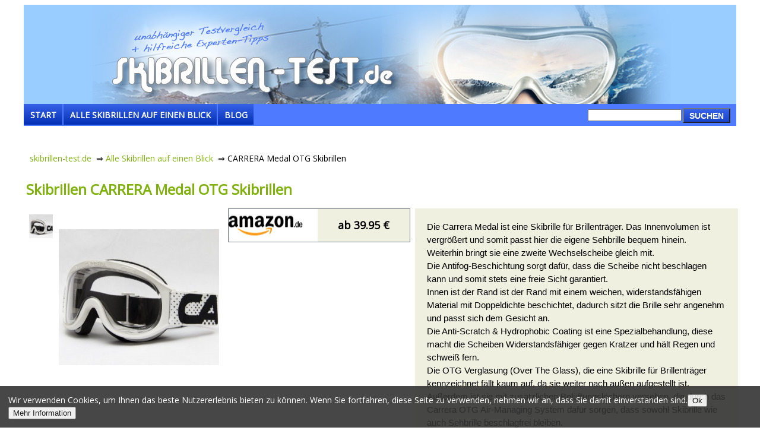

--- FILE ---
content_type: text/html; charset=ISO-8859-1
request_url: https://www.skibrillen-test.de/testbericht/carrera-medal-otg-skibrillen.html
body_size: 6549
content:
<!DOCTYPE html>
<html>
<head>
<meta name="keywords" content="CARRERA Medal OTG, Skibrillen, Damen Skibrillen, Herren Skibrillen, Skibrillen vergleich, Skibrillen Test, Kinder Skibrillen, Skibrillen testen" />
<meta name="robots" content="index,follow,noodp" />
<title>CARRERA Medal OTG Skibrillen Test</title>
<meta name="description" content="Wir haben die Skibrillen CARRERA Medal OTG Skibrillen für dich getestet und hier findest du unseren Testbericht und das Testergebniss." />
<link href='https://fonts.googleapis.com/css?family=Open+Sans' rel='stylesheet' type='text/css'>
<link rel="stylesheet" href="https://www.skibrillen-test.de/_css/style.css" type="text/css" media="all" />
<link rel="shortcut icon" type="image/x-icon" href="https://www.skibrillen-test.de/_images/1/favicon.png">
<meta property="og:site_name" content="skibrillen-test.de">
<meta property="og:image" content="https://www.skibrillen-test.de/_images/1/header.png">
<meta property="og:type" content="website">
<meta property="og:title" content="Wir haben zahlreiche Skibrillen verschiedener Hersteller und Marken für Sie getestet. Ergebnisse der Skibrillen Test finden Sie bei auf skibrillen-test.de....">
<meta property="og:url" content="https://www.skibrillen-test.de/">

<!-- <script type="text/javascript" src="https://www.skibrillen-test.de/_js/superfish.js"></script> -->
<!-- <script type="text/javascript" src="https://www.skibrillen-test.de/_js/jquery.easing-sooper.js"></script> -->
<!-- <script type="text/javascript" src="https://www.skibrillen-test.de/_js/jquery.sooperfish.js"></script> -->

<link rel="canonical" href="https://www.skibrillen-test.de/testbericht/carrera-medal-otg-skibrillen.html"/>

<style type="text/css">
body {background-color: ; color:}
STRONG {color: #444444;}
#navi_back {background-color: #4d7aff;}
#content H1 {color: #7fb20b;}
#content H3 {color: #7fb20b;}
#top {background-color: #99ccff;}
#bottom {background-color: #99ccff;}
#rechts H2 {color: #7fb20b;}
#rechts H3 {color: #7fb20b;}
/* #rechts #sieger #vorteil ul {list-style: url(https://www.skibrillen-test.de/_images/1/haken.png); } */
/* #rechts #sieger #nachteil ul {list-style: url(https://www.skibrillen-test.de/_images/1/minus.png); } */
#rechts #sieger table tr:nth-child(2n+3) {background-color: #99ccff;} 
#rechts #text {color: #444444;}
#rechts #starttext {color: #444444;}
.back-to-top {background-color: #4d7aff;} 
#inhalt #faar #boxlinkstool {border-color: #4d7aff;}

#links H2 {color: #7fb20b;}
#links LI {background-color: #f0f0e1;}
#links LI A {color: #444444;}
#links #jahr li a {color: #7fb20b;}
#links #jahr li a#active {color: #4d7aff;}
#bread A {color: #7fb20b;}
#suchen button {background-image: url(../_images/1/button_menue-lang.png);} 
#suche2 button {background-image: url(../_images/1/button_menue-lang.png);} 
#bildbox {background-color: #f0f0e1;}
#bildbox span {color: #444444;}
#button_tabelle {filter:  progid:DXImageTransform.Microsoft.gradient(startColorstr='#7fb20b', endColorstr='#585858');background: -webkit-gradient(linear, left top, left bottom, from(#7fb20b), to(#585858));background: -moz-linear-gradient(top,  #7fb20b,  #585858);	background-image: -o-linear-gradient(#7fb20b 0%, #585858 100%);background-image: linear-gradient(#7fb20b 0%, #585858 100%);}
#testbericht {background-color: #4d7aff;}
#seiten {background-color: #f0f0e1;}
#artikelblock #mitteblock DIV #ueber {background-color: #f0f0e1;}
#artikelblock #mitteblock H3 {color: #7fb20b;}
#artikel #prodbox {background-color: #f0f0e1;}
#proddetails #tdleft {background-color: #f0f0e1;}
#proddetails {background-color: #f0f0e1;}
#aenlich #boxlinkstool {border-color: #4d7aff;}
#aenlich #boxlinkstool #boxtop {background-color: #4d7aff;}
#aenlich #boxlinkstool A DIV {color: #7fb20b;}
#artikeltext {background-color: #f0f0e1;}
#artikel #infobox #amazon_preis {background-color: #f0f0e1;} 


</style>

<!-- <link rel="stylesheet" href="https://www.skibrillen-test.de/_css/superfish.css" type="text/css" media="all" /> -->
<link rel="stylesheet" href="https://www.skibrillen-test.de/_css/sooperfish.css" type="text/css" media="all" />
<link rel="stylesheet" href="https://www.skibrillen-test.de/_css/sooperfish-theme-large.css" type="text/css" media="all" />

<style type="text/css">
.sf-menu > li {background-image: url(../_images/1/button_menue-lang.png); background-repeat: repeat-x;}
#submenu {background-color: #4d7aff;}
</style>
<script async language="JavaScript">
/*$(document).ready(function() {
	$('ul.sf-menu').sooperfish({
	dualColumn  : 8, //if a submenu has at least this many items it will be divided in 2 columns
	tripleColumn  : 12, //if a submenu has at least this many items it will be divided in 3 columns
	hoverClass  : 'sfHover',
	delay    : 0, //make sure menus only disappear when intended, 500ms is advised by Jacob Nielsen
//	animationShow  : {width:'show',height:'show',opacity:'show'},
	speedShow    : 750,
// 	easingShow      : 'easeOutBounce',
// 	animationHide  : {width:'hide',height:'hide',opacity:'hide'},
	speedHide    : 100,
// 	easingHide      : 'easeInOvershoot',
	autoArrows  : false
	});

	var back_to_top_button = ['<a href="#top" class="back-to-top">Nach oben</a>'].join("");
	$("body").append(back_to_top_button)

	// Der Button wird ausgeblendet
	$(".back-to-top").hide();

	// Funktion für das Scroll-Verhalten
	$(function () {
		$(window).scroll(function () {
			if ($(this).scrollTop() > 100) { // Wenn 100 Pixel gescrolled wurde
				$('.back-to-top').fadeIn();
			} else {
				$('.back-to-top').fadeOut();
			}
		});

		$('.back-to-top').click(function () { // Klick auf den Button
			$('body,html').animate({
				scrollTop: 0
			}, 800);
			return false;
		});
	});
		
	$("img.lazy").lazyload({effect : "fadeIn"});
});*/

/*$(document).ready(function() { 
	$('ul.sf-menu').superfish({ 
        delay:       1000,                            // one second delay on mouseout 
        animation:   {opacity:'show',height:'show'},  // fade-in and slide-down animation 
        speed:       'fast',                          // faster animation speed 
        autoArrows:  false,                           // disable generation of arrow mark-up 
        dropShadows: false                            // disable drop shadows 
    }); 
});*/
var relativ=1;
</script>


<meta name="google-site-verification" content="" />
</head>
<body>	
<script type="text/javascript" src="https://www.skibrillen-test.de/_js/jquery-2.2.0.min.js"></script>
<script type="text/javascript" src="https://www.skibrillen-test.de/_js/jquery-ui-1.10.3.custom.min.js"></script>



<script type="text/javascript" src="https://www.skibrillen-test.de/_js/jquery.lazyload.min.js"></script>
<script type="text/javascript" src="https://www.skibrillen-test.de/_js/main.js"></script>

<script>
jQuery(document).ready(function ($) {
	if ( $("img.lazy").length) 
	{
		$("img.lazy").lazyload({effect : "fadeIn"});
	}
});
</script>

<div id="fb-root"></div>
<script async>(function(d, s, id) {
  var js, fjs = d.getElementsByTagName(s)[0];
  if (d.getElementById(id)) return;
  js = d.createElement(s); js.id = id;
  js.src = "//connect.facebook.net/de_DE/all.js#xfbml=1";
  fjs.parentNode.insertBefore(js, fjs);
}(document, 'script', 'facebook-jssdk'));
</script>

<script>!function(d,s,id){var js,fjs=d.getElementsByTagName(s)[0];if(!d.getElementById(id)){js=d.createElement(s);js.id=id;js.src="//platform.twitter.com/widgets.js";fjs.parentNode.insertBefore(js,fjs);}}(document,"script","twitter-wjs");</script>

<div id="main" class="clearfix">
	<div id="top">
		<center><img src="https://www.skibrillen-test.de/_images/1/header.png" width="989" height="167" border="0" alt=""/></center>

	</div>	
	<div id="navi_back">
		<div id="navi">
    		<ul class='sf-menu'>
				<li class="nav-item"><a href="https://www.skibrillen-test.de/">Start</a></li>
				<li class="nav-item"><a href="https://www.skibrillen-test.de/alle-skibrillen-auf-einen-blick.html">Alle Skibrillen auf einen Blick</a></li>
								<li class="nav-item"><a href="https://www.skibrillen-test.de/blog.html">Blog</a></li>
				
  			</ul>
		</div>
		<DIV id="suchen"><form method="post" action="https://www.skibrillen-test.de/"><input type="text" name="suchfeld"><button onclick="javascript:submit();">Suchen</button></form></DIV>		
	</div>
	<div id="content">
		
		 <DIV id="bread">
			<a href="https://www.skibrillen-test.de/">skibrillen-test.de</a>
										&nbsp;&#8658;&nbsp;<a href="https://www.skibrillen-test.de/alle-skibrillen-auf-einen-blick.html">Alle Skibrillen auf einen Blick</a>
							&nbsp;&#8658;&nbsp;CARRERA Medal OTG Skibrillen
			 		</DIV>
	 		
 		
		<div id="right">
<link rel="stylesheet" href="https://www.skibrillen-test.de/_css/prettyPhoto.css" type="text/css" media="all" />
<link rel="stylesheet" href="https://www.skibrillen-test.de/_css/jquery.jqplot.min.css">
<script type='text/javascript' src='https://www.skibrillen-test.de/_js/jquery.prettyPhoto.js'></script>
<script type="text/javascript" src="https://www.skibrillen-test.de/_js/jquery.jqplot.min.js"></script>
<script type="text/javascript" src="https://www.skibrillen-test.de/_js/jqplot.barRenderer.min.js"></script>
<script type="text/javascript" src="https://www.skibrillen-test.de/_js/jqplot.categoryAxisRenderer.min.js"></script>
<script type="text/javascript" src="https://www.skibrillen-test.de/_js/jqplot.pointLabels.min.js"></script>
<script type="text/javascript" src="https://www.skibrillen-test.de/_js/jqplot.highlighter.min.js"></script>
<script type="text/javascript" src="https://www.skibrillen-test.de/_js/jqplot.cursor.min.js"></script>
<script type="text/javascript" src="https://www.skibrillen-test.de/_js/jqplot.canvasAxisTickRenderer.min.js"></script>
<script type="text/javascript" src="https://www.skibrillen-test.de/_js/jqplot.canvasTextRenderer.min.js"></script>
<script type="text/javascript" src="https://www.skibrillen-test.de/_js/jqplot.canvasOverlay.min.js"></script>
<script type="text/javascript" src="https://www.skibrillen-test.de/_js/jqplot.dateAxisRenderer.min.js"></script>

<style type="text/css">
.jqplot-title {color: #7fb20b; font-weight: bold; font-size: 18px;}
</style>

<div id="artikel">
	<H1>Skibrillen CARRERA Medal OTG Skibrillen</H1>
	<div id="gallerie">
		<div id="imglst">
					
			<a id="prettyPhoto" href="https://www.skibrillen-test.de/_upload/1157/32.png" onmouseover="imgshow(this)"><img src="https://www.skibrillen-test.de/_upload/1157/32.png" alt="CARRERA Medal OTG
Artikelseite" title="CARRERA Medal OTG
Artikelseite" data=""></a>
				</div>
		<div id="bigimg"><a id="prettyPhoto" href="https://www.skibrillen-test.de/_upload/1157/32.png"><img src="https://www.skibrillen-test.de/_ajax/getMimg.php?picture=_images/1/header.png&widtheight=270" class="lazy" alt="CARRERA Medal OTG
Artikelseite" data-original="https://www.skibrillen-test.de/_ajax/getMimg.php?picture=_upload/1157/32.png&widtheight=270" data="" /><noscript><img alt="CARRERA Medal OTG
Artikelseite" src="_upload/1157/32.png" data="" id="imgbigimg" /></noscript></a></div>		
	<div id="allebtn">
		<a href="https://www.amazon.de/gp/product/B00FG0BX1O/ref=as_li_ss_il?ie=UTF8&camp=1638&creative=19454&creativeASIN=B00FG0BX1O&linkCode=as2&tag=skibrillen0c-21" rel="nofollow" onclick="window.open('https://www.skibrillen-test.de/shop/1157.hml'); return false;"><input type="button" value="mehr Bilder"></a>
	</div>
	<div id="sterne">Testurteil : ausreichend <img src="https://www.skibrillen-test.de/_images/stern.png"><img src="https://www.skibrillen-test.de/_images/stern.png"><img src="https://www.skibrillen-test.de/_images/stern_inaktiv.png"><img src="https://www.skibrillen-test.de/_images/stern_inaktiv.png"><img src="https://www.skibrillen-test.de/_images/stern_inaktiv.png"></div>
	</div>
	<div id="infobox">
						
				<a href="https://www.amazon.de/gp/product/B00FG0BX1O/ref=as_li_ss_il?ie=UTF8&camp=1638&creative=19454&creativeASIN=B00FG0BX1O&linkCode=as2&tag=skibrillen0c-21" rel="nofollow" onclick="window.open('https://www.skibrillen-test.de/shop/1157.hml'); return false;">
			<div id="amazon"><img src="https://www.skibrillen-test.de/_images/amazon.jpg" border="0" alt="Amazon"></div>
		</a>
		<a href="https://www.amazon.de/gp/product/B00FG0BX1O/ref=as_li_ss_il?ie=UTF8&camp=1638&creative=19454&creativeASIN=B00FG0BX1O&linkCode=as2&tag=skibrillen0c-21" rel="nofollow" onclick="window.open('https://www.skibrillen-test.de/shop/1157.hml'); return false;">
			<div id="amazon_preis">ab 39.95 &euro;</div>
		</a>
					</div>
	<div id="prodbox">
		<div id="produktinfo" class="tfill"><span>Die Carrera Medal ist eine Skibrille f&uuml;r Brillentr&auml;ger. Das Innenvolumen ist vergr&ouml;&szlig;ert und somit passt hier die eigene Sehbrille bequem hinein.<br />
Weiterhin bringt sie eine zweite Wechselscheibe gleich mit.&nbsp;<br />
Die Antifog-Beschichtung sorgt daf&uuml;r, dass die Scheibe nicht beschlagen kann und somit stets eine freie Sicht garantiert.<br />
Innen ist der Rand ist der Rand mit einem weichen, widerstandsf&auml;higen Material mit Doppeldichte beschichtet, dadurch sitzt die Brille sehr angenehm und passt sich dem Gesicht an.<br />
Die Anti-Scratch &amp; Hydrophobic Coating ist eine Spezialbehandlung, diese macht die Scheiben Widerstandsf&auml;higer gegen Kratzer und h&auml;lt Regen und schwei&szlig; fern. &nbsp;<br />
Die OTG Verglasung (Over The Glass), die eine Skibrille f&uuml;r Brillentr&auml;ger kennzeichnet f&auml;llt kaum auf, da sie weiter nach au&szlig;en aufgestellt ist. Au&szlig;erdem ist sie mit zus&auml;tzlichen Bel&uuml;ftungsl&ouml;chern versehen, die durch das Carrera OTG Air-Managing System daf&uuml;r sorgen, dass sowohl Skibrille wie auch Sehbrille beschlagfrei bleiben.<br />
&nbsp;<br />
Farbe: White Stripes Scheiben: Super Rosa (50% Helligkeits&uuml;bermittlung) und Clear Scheibe - 100% Helligkeits&uuml;bermittlung.<br />
&nbsp;</span></div>
	</div>
	<div id="buttonbox">
		<form action="https://www.skibrillen-test.de/alle-skibrillen-auf-einen-blick.html"><input type="submit" id="button_tabelle" style="margin-left: 40px; margin-top: 30px;" value="Zur Übersicht aller Skibrillen"></form>
	</div>
	<div id="banner72890"></div>
	<div id="prodlinks">
		<h2>CARRERA Medal OTG Skibrillen Daten und Fakten</h2>
		<div id="proddetails" class="pct">
			<table cellspacing="0">
						<tr><td id="tdleft">Material</td><td>&nbsp;</<td>keine Angabe</td></tr>
						<tr><td id="tdleft">Antifog-Beschichtung</td><td>&nbsp;</<td><div style="margin: 0 auto; margin-top: -20px;" id="jn0"></div></td></tr>
						<tr><td id="tdleft">Helmkompatibel</td><td>&nbsp;</<td><div style="margin: 0 auto; margin-top: -20px;" id="jn1"></div></td></tr>
						<tr><td id="tdleft">Polarisationsfilter</td><td>&nbsp;</<td><div style="margin: 0 auto; margin-top: -20px;" id="jn1"></div></td></tr>
						<tr><td id="tdleft">Preis</td><td>&nbsp;</<td>ab 49,95 Euro</td></tr>
						<tr><td id="tdleft">Brillentauglichkeit</td><td>&nbsp;</<td><div style="margin: 0 auto; margin-top: -20px;" id="jn0"></div></td></tr>
						<tr><td id="tdleft">UV-Schutz</td><td>&nbsp;</<td><div style="margin: 0 auto; margin-top: -20px;" id="jn0"></div></td></tr>
						<tr><td id="tdleft">Gewicht</td><td>&nbsp;</<td>222 g</td></tr>
				
			</table>
		</div>
	
		<div id="procontra" class="pct">
			<div id="probox">
				<div id="boxtop"><img src="https://www.skibrillen-test.de/_images/proicon.png"><span>Vorteile</span></div>
				<div id="vorteile" class="pc">
				<ul>
	<li>statt 54,95 Euro nur 49,95 Euro</li>
	<li>f&uuml;r Brillentr&auml;ger</li>
	<li>zweite Wechselscheibe</li>
	<li>UV-Schutz</li>
	<li>Antifog-Beschichtung</li>
	<li>Kratzfest</li>
</ul>

				</div>
			</div>
			<div id="contrabox">
				<div id="boxtop"><img src="https://www.skibrillen-test.de/_images/contraicon.png"><span>Nachteile</span></div>
				<div id="nachteile" class="pc">
				<ul>
	<li>ohne Polarisationsfilter</li>
	<li>nicht Helmkompatibel</li>
</ul>

				</div>
			</div>
		</div>

				<div id="artikeltext">
			<h2>Weitere Produkteigenschaften</h2>
			<ul>
	<li>inkl. zweiter Wechselscheibe</li>
	<li>F&uuml;r Brillentr&auml;ger geeignet</li>
	<li>Anti-Scratch &amp; Hydrophobic Coating - Spezialbehandlung die die Widerstandsf&auml;higkeit gegen Kratzer erh&ouml;ht und den Regen und Schwei&szlig; fernhalten</li>
	<li>Antifog Treatment: Die Gl&auml;ser werden einer Anti-Fog Behandlung unterzogen, die eine Feuchitgkeitansammlung und das Beschlagen des Glases verhindert</li>
	<li>Produktgewicht inkl. Verpackung: 222 g</li>
</ul>

		</div>
				
		<div id="pixel"></div>
		
	</div>

	
	<div id="aenlich">
		<h3>Ähnliche Skibrillen</h3>
					<div id="boxlinkstool">
				<div id="boxtop"><a href="https://www.skibrillen-test.de/testbericht/ravs-by-alpland-spezial-design-otg-skibrillen.html" alt="RAVS by Alpland Spezial Design OTG Skibrillen"><h3 class="boxtoph" title="RAVS by Alpland Spezial Design OTG Skibrillen"><span>RAVS by Alpland Spezial Design OTG Skibrillen</span></h3></a></div>
				<a href="https://www.skibrillen-test.de/testbericht/ravs-by-alpland-spezial-design-otg-skibrillen.html" alt="RAVS by Alpland Spezial Design OTG Skibrillen" title="RAVS by Alpland Spezial Design OTG Skibrillen"><img src="https://www.skibrillen-test.de/_ajax/getMimg.php?picture=_images/1/header.png&widtheight=100" class="lazy" alt="" data-original="https://www.skibrillen-test.de/_ajax/getMimg.php?picture=_upload/1432/ravs-by-alpland-spezial-design-otg-_2.jpg&widtheight=100" data="" /><noscript><img alt="" src="_upload/1432/ravs-by-alpland-spezial-design-otg-_2.jpg" data="" /></noscript></a>
				
			</div>
					<div id="boxlinkstool">
				<div id="boxtop"><a href="https://www.skibrillen-test.de/testbericht/limuwa-skibrille-deluxe.html" alt="Limuwa Skibrille DELUXE"><h3 class="boxtoph" title="Limuwa Skibrille DELUXE"><span>Limuwa Skibrille DELUXE</span></h3></a></div>
				<a href="https://www.skibrillen-test.de/testbericht/limuwa-skibrille-deluxe.html" alt="Limuwa Skibrille DELUXE" title="Limuwa Skibrille DELUXE"><img src="https://www.skibrillen-test.de/_ajax/getMimg.php?picture=_images/1/header.png&widtheight=100" class="lazy" alt="" data-original="https://www.skibrillen-test.de/_ajax/getMimg.php?picture=_upload/41/Limuwa-Skibrille-DELUXE-mit-schutzhuelle-200x200.jpg&widtheight=100" data="" /><noscript><img alt="" src="_upload/41/Limuwa-Skibrille-DELUXE-mit-schutzhuelle-200x200.jpg" data="" /></noscript></a>
				
			</div>
			</div>
	
		<div id="fazit">
	<span><b>Mein Fazit :</b><br>Die Medal OTG von Carrera ist die ideale Skibrille f&uuml;r Brillentr&auml;ger, hier passt die eigene Sehbrille mit in den Innenraum der extra vergr&ouml;&szlig;ert ist. Eine zweite Wechselscheibe ist mit dabei, die auch schnell ausgewechselt werden kann. Mit ihren 222 g ist sie eine richtiges Leichtgewicht und auch der Tragekomfort ist sehr angenehm. &nbsp;<br />
&nbsp;</span>
	<div id="fotobox">
		<img id="foto" src="https://www.skibrillen-test.de/_images/1/autor.png">
	</div>
	</div>
		
	<div id="verlauf">
		<div id="boxtop"><h3>Preisentwicklung</h3></div>
		<div id="button">
			<input id="aktiv" class="pe1" type="button" value="30 Tage" onclick="schart(1157,0,this)">
			<input type="button" class="pe2" value="3 Monate" onclick="schart(1157,1,this)">
			<input type="button" class="pe3" value="6 Monate" onclick="schart(1157,2,this)">
			<input type="button" id="palarm" value="Preisalarm" onclick="palarm(1157)">
		</div>
		<form method="post" id="chfm">
		<div id="chart" style="height: 450px; margin-bottom: 20px;"></div>
		<input type="hidden" name="id" id="id" value="">
		<input type="hidden" name="mod" id="mod" value="">
		<input type="hidden" name="rel" id="rel" value="">
		<input type="hidden" name="btn" id="btn" value="">
		</form>
	</div>
	
</div>

<script type="text/javascript" charset="utf-8">
$(document).ready(function(){
	$("A[id=prettyPhoto]").prettyPhoto({
		social_tools: false
	});

	schart(1157,0);
});

	function schart(id,mod,btn)
	{
		$('#id').val(id);
		$('#mod').val(mod);
		$('#rel').val(relativ);
		$('#btn').val($(btn).attr('class'));
		
// 		$.post(hps+window.location.hostname+'/_ajax/showchart.php', {id:id,mod:mod,rel:relativ} ,function(data){
		$.post(hps+window.location.hostname+'/_ajax/showchart.php', $("#chfm").serialize() ,function(data){
				$('#chart').html(data);
		});

		if ( btn != undefined )
		{
			$(".pe1").attr('id','normal');
			$(".pe2").attr('id','normal');
			$(".pe3").attr('id','normal');
		
			$(btn).attr('id','aktiv');
		}
	}

/*function schart(id,mod,btn)
{
// 	$('#chart1').empty();
	
	$.post(hps+window.location.hostname+'/_ajax/artikelchart.php', {id:id,mod:mod,rel:relativ} ,function(data){
		for(var i=0;i<data['r'].length;i++)
		{
			$('#chart'+i).remove();

			var line = data['r'][i];

			$('#verlauf').append('<div id="chart'+i+'" style="height: 250px; margin-bottom: 20px;"></div>');

			var plot1 = $.jqplot('chart'+i, [line],{
				title:data['n'][i],
				grid: {	borderColor: '#4d7aff' },
		      	seriesDefaults: {
			        showMarker:true,
			        pointLabels: { show:false }
			      },	      
			      axesDefaults: {
			          tickRenderer: $.jqplot.CanvasAxisTickRenderer ,
			          tickOptions: {
			            fontSize: '10pt'
			          }
			      },
			      axes:{
			    	  yaxis:{
				    	  min:data['i'],
				    	  max:data['a'],
			    		  tickOptions:{formatString:'%.2f€'}
		    		  },
			    	  xaxis:{
			            renderer:$.jqplot.DateAxisRenderer,
			            tickOptions:{
			              formatString:'%d.%m'
			            }
			          }
			        },
			      highlighter: {
			            show: true,
			            sizeAdjust: 3,
			            tooltipLocation:'sw'
			          },
			      cursor: {
			            show: false
			       }
		  		} 
			);
		}
	},'json');

	if ( btn != undefined )
	{
		$(".pe1").attr('id','normal');
		$(".pe2").attr('id','normal');
		$(".pe3").attr('id','normal');
	
		$(btn).attr('id','aktiv');
	}
}*/

// $(".tfill").textfill({ maxFontPixels: 18 });
equalHeight($('.pc'));	
equalHeight($('.pct'));	

			

	$(document).ready(function(){
		$("#prettyPhoto2653").prettyPhoto({
			social_tools: false
			});
		});

</script>

		</div>
	</div>
</div>
<script type="text/javascript" src="https://www.skibrillen-test.de/_js/nachweis.js"></script>
	<DIV id="bottom">
		<a href="https://www.skibrillen-test.de/impressum.html">Impressum</a>
		<a href="https://www.skibrillen-test.de/sitemap.html">Sitemap</a>
		<a href="javascript:bildnachweis()">Bildnachweis</a>
		<a href="https://www.skibrillen-test.de/datenschutz.html">Datenschutz</a>
	</DIV>
	
<script src="//www.conversion-boost.de/exitintent/4"></script>

<script type="text/javascript" src="https://www.skibrillen-test.de/_js/jquery.cookie.js"></script>
<script language="JavaScript">
if (!$.cookie('cookies_accepted')) 
{
	$("BODY").append('<div style="position: fixed;left: 0;bottom: 0;width: 100%; background-color: #333;opacity: 0.9;color: #fff;padding: 1em;" id="cookieInfoBox">Wir verwenden Cookies, um Ihnen das beste Nutzererlebnis bieten zu können. Wenn Sie fortfahren, diese Seite zu verwenden, nehmen wir an, dass Sie damit einverstanden sind.<button type="button" onclick="sck()">Ok</button><a href="https://www.skibrillen-test.de/datenschutz.html"><button type="button">Mehr Information</button></a></div>');
}
function sck()
{
	$.cookie('cookies_accepted', '1', { expires: 14 });	
	$('#cookieInfoBox').css('display','none');
}
</script>

</body>
</html>



--- FILE ---
content_type: text/html; charset=utf-8
request_url: https://www.conversion-boost.de/exitintent/4
body_size: -99
content:
/*no popups*/

--- FILE ---
content_type: text/html; charset=ISO-8859-1
request_url: https://www.skibrillen-test.de/_ajax/showchart.php
body_size: 417
content:
<div style="width: 100%;"><center>
<input type="checkbox" name="cbox[]" value="1" checked="checked" onclick="schart(1157,0,'')">&nbsp;Amazon&nbsp;
</center></div>
<div id="chart1" style="height: 450px;"></div>
<script type="text/javascript">

$(document).ready(function(){

			var line0 = [['14.01.2026',39.95],['11.01.2026',39.95],['08.01.2026',39.95],['05.01.2026',39.95],['02.01.2026',39.95],['30.12.2025',39.95],['27.12.2025',39.95],['24.12.2025',39.95],['21.12.2025',39.95],['18.12.2025',39.95],['14.01.2026',39.95]];
		  
	  var plot1 = $.jqplot('chart1', [line0], {
		  	title: "",
		  	/*seriesColors: [ "#4bb2c5", "#c5b47f"],*/
	      	seriesDefaults: {
	        showMarker:true,
	        pointLabels: { show:false }
	      },	      
	      legend: {show: true,
		      		location: 'nw',
		   			labels: ['Amazon']
 			},
		      axesDefaults: {
		          tickRenderer: $.jqplot.CanvasAxisTickRenderer ,
		          tickOptions: {
		            fontSize: '10pt'
		          }
		      },
		      axes:{
		    	  yaxis:{
			    	  min:35.955,
			    	  max:43.945,
		    		  tickOptions:{formatString:'%.2f€'}
	    		  },
		    	  xaxis:{
		            renderer:$.jqplot.DateAxisRenderer,
		            tickOptions:{
		              formatString:'%d.%m'
		            }
		          }
		        },
		      highlighter: {
		            show: true,
		            sizeAdjust: 3,
		            tooltipLocation:'sw'
		          },
		      cursor: {
		            show: false
		       }
	  });
});

</script>


--- FILE ---
content_type: text/css
request_url: https://www.skibrillen-test.de/_css/prettyPhoto.css
body_size: 2473
content:
div.pp_default .pp_top,div.pp_default .pp_top .pp_middle,div.pp_default .pp_top .pp_left,div.pp_default .pp_top .pp_right,div.pp_default .pp_bottom,div.pp_default .pp_bottom .pp_left,div.pp_default .pp_bottom .pp_middle,div.pp_default .pp_bottom .pp_right{height:13px}
div.pp_default .pp_top .pp_left{background:url(../_images/sprite.png) -78px -93px no-repeat}
div.pp_default .pp_top .pp_middle{background:url(../_images/sprite_x.png) top left repeat-x}
div.pp_default .pp_top .pp_right{background:url(../_images/sprite.png) -112px -93px no-repeat}
div.pp_default .pp_content .ppt{color:#f8f8f8}
div.pp_default .pp_content_container .pp_left{background:url(../_images/sprite_y.png) -7px 0 repeat-y;padding-left:13px}
div.pp_default .pp_content_container .pp_right{background:url(../_images/sprite_y.png) top right repeat-y;padding-right:13px}
div.pp_default .pp_next:hover{background:url(../_images/sprite_next.png) center right no-repeat;cursor:pointer}
div.pp_default .pp_previous:hover{background:url(../_images/sprite_prev.png) center left no-repeat;cursor:pointer}
div.pp_default .pp_expand{background:url(../_images/sprite.png) 0 -29px no-repeat;cursor:pointer;width:28px;height:28px}
div.pp_default .pp_expand:hover{background:url(../_images/sprite.png) 0 -56px no-repeat;cursor:pointer}
div.pp_default .pp_contract{background:url(../_images/sprite.png) 0 -84px no-repeat;cursor:pointer;width:28px;height:28px}
div.pp_default .pp_contract:hover{background:url(../_images/sprite.png) 0 -113px no-repeat;cursor:pointer}
div.pp_default .pp_close{width:30px;height:30px;background:url(../_images/sprite.png) 2px 1px no-repeat;cursor:pointer}
div.pp_default .pp_gallery ul li a{background:url(../_images/default_thumb.png) center center #f8f8f8;border:1px solid #aaa}
div.pp_default .pp_social{margin-top:7px}
div.pp_default .pp_gallery a.pp_arrow_previous,div.pp_default .pp_gallery a.pp_arrow_next{position:static;left:auto}
div.pp_default .pp_nav .pp_play,div.pp_default .pp_nav .pp_pause{background:url(../_images/prettyPhoto/default/sprite.png) -51px 1px no-repeat;height:30px;width:30px}
div.pp_default .pp_nav .pp_pause{background-position:-51px -29px}
div.pp_default a.pp_arrow_previous,div.pp_default a.pp_arrow_next{background:url(../_images/prettyPhoto/default/sprite.png) -31px -3px no-repeat;height:20px;width:20px;margin:4px 0 0}
div.pp_default a.pp_arrow_next{left:52px;background-position:-82px -3px}
div.pp_default .pp_content_container .pp_details{margin-top:5px}
div.pp_default .pp_nav{clear:none;height:30px;width:110px;position:relative}
div.pp_default .pp_nav .currentTextHolder{font-family:Georgia;font-style:italic;color:#999;font-size:11px;left:75px;line-height:25px;position:absolute;top:2px;margin:0;padding:0 0 0 10px}
div.pp_default .pp_close:hover,div.pp_default .pp_nav .pp_play:hover,div.pp_default .pp_nav .pp_pause:hover,div.pp_default .pp_arrow_next:hover,div.pp_default .pp_arrow_previous:hover{opacity:0.7}
div.pp_default .pp_description{font-size:11px;font-weight:700;line-height:14px;margin:5px 50px 5px 0}
div.pp_default .pp_bottom .pp_left{background:url(../_images/prettyPhoto/default/sprite.png) -78px -127px no-repeat}
div.pp_default .pp_bottom .pp_middle{background:url(../_images/prettyPhoto/default/sprite_x.png) bottom left repeat-x}
div.pp_default .pp_bottom .pp_right{background:url(../_images/prettyPhoto/default/sprite.png) -112px -127px no-repeat}
div.pp_default .pp_loaderIcon{background:url(../_images/prettyPhoto/default/loader.gif) center center no-repeat}
div.light_rounded .pp_top .pp_left{background:url(../_images/prettyPhoto/light_rounded/sprite.png) -88px -53px no-repeat}
div.light_rounded .pp_top .pp_right{background:url(../_images/prettyPhoto/light_rounded/sprite.png) -110px -53px no-repeat}
div.light_rounded .pp_next:hover{background:url(../_images/prettyPhoto/light_rounded/btnNext.png) center right no-repeat;cursor:pointer}
div.light_rounded .pp_previous:hover{background:url(../_images/prettyPhoto/light_rounded/btnPrevious.png) center left no-repeat;cursor:pointer}
div.light_rounded .pp_expand{background:url(../_images/prettyPhoto/light_rounded/sprite.png) -31px -26px no-repeat;cursor:pointer}
div.light_rounded .pp_expand:hover{background:url(../_images/prettyPhoto/light_rounded/sprite.png) -31px -47px no-repeat;cursor:pointer}
div.light_rounded .pp_contract{background:url(../_images/prettyPhoto/light_rounded/sprite.png) 0 -26px no-repeat;cursor:pointer}
div.light_rounded .pp_contract:hover{background:url(../_images/prettyPhoto/light_rounded/sprite.png) 0 -47px no-repeat;cursor:pointer}
div.light_rounded .pp_close{width:75px;height:22px;background:url(../_images/prettyPhoto/light_rounded/sprite.png) -1px -1px no-repeat;cursor:pointer}
div.light_rounded .pp_nav .pp_play{background:url(../_images/prettyPhoto/light_rounded/sprite.png) -1px -100px no-repeat;height:15px;width:14px}
div.light_rounded .pp_nav .pp_pause{background:url(../_images/prettyPhoto/light_rounded/sprite.png) -24px -100px no-repeat;height:15px;width:14px}
div.light_rounded .pp_arrow_previous{background:url(../_images/prettyPhoto/light_rounded/sprite.png) 0 -71px no-repeat}
div.light_rounded .pp_arrow_next{background:url(../_images/prettyPhoto/light_rounded/sprite.png) -22px -71px no-repeat}
div.light_rounded .pp_bottom .pp_left{background:url(../_images/prettyPhoto/light_rounded/sprite.png) -88px -80px no-repeat}
div.light_rounded .pp_bottom .pp_right{background:url(../_images/prettyPhoto/light_rounded/sprite.png) -110px -80px no-repeat}
div.dark_rounded .pp_top .pp_left{background:url(../_images/prettyPhoto/dark_rounded/sprite.png) -88px -53px no-repeat}
div.dark_rounded .pp_top .pp_right{background:url(../_images/prettyPhoto/dark_rounded/sprite.png) -110px -53px no-repeat}
div.dark_rounded .pp_content_container .pp_left{background:url(../_images/prettyPhoto/dark_rounded/contentPattern.png) top left repeat-y}
div.dark_rounded .pp_content_container .pp_right{background:url(../_images/prettyPhoto/dark_rounded/contentPattern.png) top right repeat-y}
div.dark_rounded .pp_next:hover{background:url(../_images/prettyPhoto/dark_rounded/btnNext.png) center right no-repeat;cursor:pointer}
div.dark_rounded .pp_previous:hover{background:url(../_images/prettyPhoto/dark_rounded/btnPrevious.png) center left no-repeat;cursor:pointer}
div.dark_rounded .pp_expand{background:url(../_images/prettyPhoto/dark_rounded/sprite.png) -31px -26px no-repeat;cursor:pointer}
div.dark_rounded .pp_expand:hover{background:url(../_images/prettyPhoto/dark_rounded/sprite.png) -31px -47px no-repeat;cursor:pointer}
div.dark_rounded .pp_contract{background:url(../_images/prettyPhoto/dark_rounded/sprite.png) 0 -26px no-repeat;cursor:pointer}
div.dark_rounded .pp_contract:hover{background:url(../_images/prettyPhoto/dark_rounded/sprite.png) 0 -47px no-repeat;cursor:pointer}
div.dark_rounded .pp_close{width:75px;height:22px;background:url(../_images/prettyPhoto/dark_rounded/sprite.png) -1px -1px no-repeat;cursor:pointer}
div.dark_rounded .pp_description{margin-right:85px;color:#fff}
div.dark_rounded .pp_nav .pp_play{background:url(../_images/prettyPhoto/dark_rounded/sprite.png) -1px -100px no-repeat;height:15px;width:14px}
div.dark_rounded .pp_nav .pp_pause{background:url(../_images/prettyPhoto/dark_rounded/sprite.png) -24px -100px no-repeat;height:15px;width:14px}
div.dark_rounded .pp_arrow_previous{background:url(../_images/prettyPhoto/dark_rounded/sprite.png) 0 -71px no-repeat}
div.dark_rounded .pp_arrow_next{background:url(../_images/prettyPhoto/dark_rounded/sprite.png) -22px -71px no-repeat}
div.dark_rounded .pp_bottom .pp_left{background:url(../_images/prettyPhoto/dark_rounded/sprite.png) -88px -80px no-repeat}
div.dark_rounded .pp_bottom .pp_right{background:url(../_images/prettyPhoto/dark_rounded/sprite.png) -110px -80px no-repeat}
div.dark_rounded .pp_loaderIcon{background:url(../_images/prettyPhoto/dark_rounded/loader.gif) center center no-repeat}
div.dark_square .pp_left,div.dark_square .pp_middle,div.dark_square .pp_right,div.dark_square .pp_content{background:#000}
div.dark_square .pp_description{color:#fff;margin:0 85px 0 0}
div.dark_square .pp_loaderIcon{background:url(../_images/prettyPhoto/dark_square/loader.gif) center center no-repeat}
div.dark_square .pp_expand{background:url(../_images/prettyPhoto/dark_square/sprite.png) -31px -26px no-repeat;cursor:pointer}
div.dark_square .pp_expand:hover{background:url(../_images/prettyPhoto/dark_square/sprite.png) -31px -47px no-repeat;cursor:pointer}
div.dark_square .pp_contract{background:url(../_images/prettyPhoto/dark_square/sprite.png) 0 -26px no-repeat;cursor:pointer}
div.dark_square .pp_contract:hover{background:url(../_images/prettyPhoto/dark_square/sprite.png) 0 -47px no-repeat;cursor:pointer}
div.dark_square .pp_close{width:75px;height:22px;background:url(../_images/prettyPhoto/dark_square/sprite.png) -1px -1px no-repeat;cursor:pointer}
div.dark_square .pp_nav{clear:none}
div.dark_square .pp_nav .pp_play{background:url(../_images/prettyPhoto/dark_square/sprite.png) -1px -100px no-repeat;height:15px;width:14px}
div.dark_square .pp_nav .pp_pause{background:url(../_images/prettyPhoto/dark_square/sprite.png) -24px -100px no-repeat;height:15px;width:14px}
div.dark_square .pp_arrow_previous{background:url(../_images/prettyPhoto/dark_square/sprite.png) 0 -71px no-repeat}
div.dark_square .pp_arrow_next{background:url(../_images/prettyPhoto/dark_square/sprite.png) -22px -71px no-repeat}
div.dark_square .pp_next:hover{background:url(../_images/prettyPhoto/dark_square/btnNext.png) center right no-repeat;cursor:pointer}
div.dark_square .pp_previous:hover{background:url(../_images/prettyPhoto/dark_square/btnPrevious.png) center left no-repeat;cursor:pointer}
div.light_square .pp_expand{background:url(../_images/prettyPhoto/light_square/sprite.png) -31px -26px no-repeat;cursor:pointer}
div.light_square .pp_expand:hover{background:url(../_images/prettyPhoto/light_square/sprite.png) -31px -47px no-repeat;cursor:pointer}
div.light_square .pp_contract{background:url(../_images/prettyPhoto/light_square/sprite.png) 0 -26px no-repeat;cursor:pointer}
div.light_square .pp_contract:hover{background:url(../_images/prettyPhoto/light_square/sprite.png) 0 -47px no-repeat;cursor:pointer}
div.light_square .pp_close{width:75px;height:22px;background:url(../_images/prettyPhoto/light_square/sprite.png) -1px -1px no-repeat;cursor:pointer}
div.light_square .pp_nav .pp_play{background:url(../_images/prettyPhoto/light_square/sprite.png) -1px -100px no-repeat;height:15px;width:14px}
div.light_square .pp_nav .pp_pause{background:url(../_images/prettyPhoto/light_square/sprite.png) -24px -100px no-repeat;height:15px;width:14px}
div.light_square .pp_arrow_previous{background:url(../_images/prettyPhoto/light_square/sprite.png) 0 -71px no-repeat}
div.light_square .pp_arrow_next{background:url(../_images/prettyPhoto/light_square/sprite.png) -22px -71px no-repeat}
div.light_square .pp_next:hover{background:url(../_images/prettyPhoto/light_square/btnNext.png) center right no-repeat;cursor:pointer}
div.light_square .pp_previous:hover{background:url(../_images/prettyPhoto/light_square/btnPrevious.png) center left no-repeat;cursor:pointer}
div.facebook .pp_top .pp_left{background:url(../_images/prettyPhoto/facebook/sprite.png) -88px -53px no-repeat}
div.facebook .pp_top .pp_middle{background:url(../_images/prettyPhoto/facebook/contentPatternTop.png) top left repeat-x}
div.facebook .pp_top .pp_right{background:url(../_images/prettyPhoto/facebook/sprite.png) -110px -53px no-repeat}
div.facebook .pp_content_container .pp_left{background:url(../_images/prettyPhoto/facebook/contentPatternLeft.png) top left repeat-y}
div.facebook .pp_content_container .pp_right{background:url(../_images/prettyPhoto/facebook/contentPatternRight.png) top right repeat-y}
div.facebook .pp_expand{background:url(../_images/prettyPhoto/facebook/sprite.png) -31px -26px no-repeat;cursor:pointer}
div.facebook .pp_expand:hover{background:url(../_images/prettyPhoto/facebook/sprite.png) -31px -47px no-repeat;cursor:pointer}
div.facebook .pp_contract{background:url(../_images/prettyPhoto/facebook/sprite.png) 0 -26px no-repeat;cursor:pointer}
div.facebook .pp_contract:hover{background:url(../_images/prettyPhoto/facebook/sprite.png) 0 -47px no-repeat;cursor:pointer}
div.facebook .pp_close{width:22px;height:22px;background:url(../_images/prettyPhoto/facebook/sprite.png) -1px -1px no-repeat;cursor:pointer}
div.facebook .pp_description{margin:0 37px 0 0}
div.facebook .pp_loaderIcon{background:url(../_images/prettyPhoto/facebook/loader.gif) center center no-repeat}
div.facebook .pp_arrow_previous{background:url(../_images/prettyPhoto/facebook/sprite.png) 0 -71px no-repeat;height:22px;margin-top:0;width:22px}
div.facebook .pp_arrow_previous.disabled{background-position:0 -96px;cursor:default}
div.facebook .pp_arrow_next{background:url(../_images/prettyPhoto/facebook/sprite.png) -32px -71px no-repeat;height:22px;margin-top:0;width:22px}
div.facebook .pp_arrow_next.disabled{background-position:-32px -96px;cursor:default}
div.facebook .pp_nav{margin-top:0}
div.facebook .pp_nav p{font-size:15px;padding:0 3px 0 4px}
div.facebook .pp_nav .pp_play{background:url(../_images/prettyPhoto/facebook/sprite.png) -1px -123px no-repeat;height:22px;width:22px}
div.facebook .pp_nav .pp_pause{background:url(../_images/prettyPhoto/facebook/sprite.png) -32px -123px no-repeat;height:22px;width:22px}
div.facebook .pp_next:hover{background:url(../_images/prettyPhoto/facebook/btnNext.png) center right no-repeat;cursor:pointer}
div.facebook .pp_previous:hover{background:url(../_images/prettyPhoto/facebook/btnPrevious.png) center left no-repeat;cursor:pointer}
div.facebook .pp_bottom .pp_left{background:url(../_images/prettyPhoto/facebook/sprite.png) -88px -80px no-repeat}
div.facebook .pp_bottom .pp_middle{background:url(../_images/prettyPhoto/facebook/contentPatternBottom.png) top left repeat-x}
div.facebook .pp_bottom .pp_right{background:url(../_images/prettyPhoto/facebook/sprite.png) -110px -80px no-repeat}
div.pp_pic_holder a:focus{outline:none}
div.pp_overlay{background:#000;display:none;left:0;position:absolute;top:0;width:100%;z-index:9500}
div.pp_pic_holder{display:none;position:absolute;width:100px;z-index:10000}
.pp_content{height:40px;min-width:40px}
* html .pp_content{width:40px}
.pp_content_container{position:relative;text-align:left;width:100%}
.pp_content_container .pp_left{padding-left:20px}
.pp_content_container .pp_right{padding-right:20px}
.pp_content_container .pp_details{float:left;margin:10px 0 2px}
.pp_description{display:none;margin:0}
.pp_social{float:left;margin:0}
.pp_social .facebook{float:left;margin-left:5px;width:55px;overflow:hidden}
.pp_social .twitter{float:left}
.pp_nav{clear:right;float:left;margin:3px 10px 0 0}
.pp_nav p{float:left;white-space:nowrap;margin:2px 4px}
.pp_nav .pp_play,.pp_nav .pp_pause{float:left;margin-right:4px;text-indent:-10000px}
a.pp_arrow_previous,a.pp_arrow_next{display:block;float:left;height:15px;margin-top:3px;overflow:hidden;text-indent:-10000px;width:14px}
.pp_hoverContainer{position:absolute;top:0;width:100%;z-index:2000}
.pp_gallery{display:none;left:50%;margin-top:-50px;position:absolute;z-index:10000}
.pp_gallery div{float:left;overflow:hidden;position:relative}
.pp_gallery ul{float:left;height:35px;position:relative;white-space:nowrap;margin:0 0 0 5px;padding:0}
.pp_gallery ul a{border:1px rgba(0,0,0,0.5) solid;display:block;float:left;height:33px;overflow:hidden}
.pp_gallery ul a img{border:0}
.pp_gallery li{display:block;float:left;margin:0 5px 0 0;padding:0}
.pp_gallery li.default a{background:url(../_images/prettyPhoto/facebook/default_thumbnail.gif) 0 0 no-repeat;display:block;height:33px;width:50px}
.pp_gallery .pp_arrow_previous,.pp_gallery .pp_arrow_next{margin-top:7px!important}
a.pp_next{background:url(../_images/prettyPhoto/light_rounded/btnNext.png) 10000px 10000px no-repeat;display:block;float:right;height:100%;text-indent:-10000px;width:49%}
a.pp_previous{background:url(../_images/prettyPhoto/light_rounded/btnNext.png) 10000px 10000px no-repeat;display:block;float:left;height:100%;text-indent:-10000px;width:49%}
a.pp_expand,a.pp_contract{cursor:pointer;display:none;height:20px;position:absolute;right:30px;text-indent:-10000px;top:10px;width:20px;z-index:20000}
a.pp_close{position:absolute;right:0;top:0;display:block;line-height:22px;text-indent:-10000px}
.pp_loaderIcon{display:block;height:24px;left:50%;position:absolute;top:50%;width:24px;margin:-12px 0 0 -12px}
#pp_full_res{line-height:1!important}
#pp_full_res .pp_inline{text-align:left}
#pp_full_res .pp_inline p{margin:0 0 15px}
div.ppt{color:#fff;display:none;font-size:17px;z-index:9999;margin:0 0 5px 15px}
div.pp_default .pp_content,div.light_rounded .pp_content{background-color:#fff}
div.pp_default #pp_full_res .pp_inline,div.light_rounded .pp_content .ppt,div.light_rounded #pp_full_res .pp_inline,div.light_square .pp_content .ppt,div.light_square #pp_full_res .pp_inline,div.facebook .pp_content .ppt,div.facebook #pp_full_res .pp_inline{color:#000}
div.pp_default .pp_gallery ul li a:hover,div.pp_default .pp_gallery ul li.selected a,.pp_gallery ul a:hover,.pp_gallery li.selected a{border-color:#fff}
div.pp_default .pp_details,div.light_rounded .pp_details,div.dark_rounded .pp_details,div.dark_square .pp_details,div.light_square .pp_details,div.facebook .pp_details{position:relative}
div.light_rounded .pp_top .pp_middle,div.light_rounded .pp_content_container .pp_left,div.light_rounded .pp_content_container .pp_right,div.light_rounded .pp_bottom .pp_middle,div.light_square .pp_left,div.light_square .pp_middle,div.light_square .pp_right,div.light_square .pp_content,div.facebook .pp_content{background:#fff}
div.light_rounded .pp_description,div.light_square .pp_description{margin-right:85px}
div.light_rounded .pp_gallery a.pp_arrow_previous,div.light_rounded .pp_gallery a.pp_arrow_next,div.dark_rounded .pp_gallery a.pp_arrow_previous,div.dark_rounded .pp_gallery a.pp_arrow_next,div.dark_square .pp_gallery a.pp_arrow_previous,div.dark_square .pp_gallery a.pp_arrow_next,div.light_square .pp_gallery a.pp_arrow_previous,div.light_square .pp_gallery a.pp_arrow_next{margin-top:12px!important}
div.light_rounded .pp_arrow_previous.disabled,div.dark_rounded .pp_arrow_previous.disabled,div.dark_square .pp_arrow_previous.disabled,div.light_square .pp_arrow_previous.disabled{background-position:0 -87px;cursor:default}
div.light_rounded .pp_arrow_next.disabled,div.dark_rounded .pp_arrow_next.disabled,div.dark_square .pp_arrow_next.disabled,div.light_square .pp_arrow_next.disabled{background-position:-22px -87px;cursor:default}
div.light_rounded .pp_loaderIcon,div.light_square .pp_loaderIcon{background:url(../_images/prettyPhoto/light_rounded/loader.gif) center center no-repeat}
div.dark_rounded .pp_top .pp_middle,div.dark_rounded .pp_content,div.dark_rounded .pp_bottom .pp_middle{background:url(../_images/prettyPhoto/dark_rounded/contentPattern.png) top left repeat}
div.dark_rounded .currentTextHolder,div.dark_square .currentTextHolder{color:#c4c4c4}
div.dark_rounded #pp_full_res .pp_inline,div.dark_square #pp_full_res .pp_inline{color:#fff}
.pp_top,.pp_bottom{height:20px;position:relative}
* html .pp_top,* html .pp_bottom{padding:0 20px}
.pp_top .pp_left,.pp_bottom .pp_left{height:20px;left:0;position:absolute;width:20px}
.pp_top .pp_middle,.pp_bottom .pp_middle{height:20px;left:20px;position:absolute;right:20px}
* html .pp_top .pp_middle,* html .pp_bottom .pp_middle{left:0;position:static}
.pp_top .pp_right,.pp_bottom .pp_right{height:20px;left:auto;position:absolute;right:0;top:0;width:20px}
.pp_fade,.pp_gallery li.default a img{display:none}

--- FILE ---
content_type: application/javascript
request_url: https://www.skibrillen-test.de/_js/jquery-ui-1.10.3.custom.min.js
body_size: 60211
content:
/*! jQuery UI - v1.10.3 - 2013-10-20
* http://jqueryui.com
* Includes: jquery.ui.core.js, jquery.ui.widget.js, jquery.ui.mouse.js, jquery.ui.position.js, jquery.ui.draggable.js, jquery.ui.droppable.js, jquery.ui.resizable.js, jquery.ui.selectable.js, jquery.ui.sortable.js, jquery.ui.accordion.js, jquery.ui.autocomplete.js, jquery.ui.button.js, jquery.ui.datepicker.js, jquery.ui.dialog.js, jquery.ui.menu.js, jquery.ui.progressbar.js, jquery.ui.slider.js, jquery.ui.spinner.js, jquery.ui.tabs.js, jquery.ui.tooltip.js, jquery.ui.effect.js, jquery.ui.effect-blind.js, jquery.ui.effect-bounce.js, jquery.ui.effect-clip.js, jquery.ui.effect-drop.js, jquery.ui.effect-explode.js, jquery.ui.effect-fade.js, jquery.ui.effect-fold.js, jquery.ui.effect-highlight.js, jquery.ui.effect-pulsate.js, jquery.ui.effect-scale.js, jquery.ui.effect-shake.js, jquery.ui.effect-slide.js, jquery.ui.effect-transfer.js
* Copyright 2013 jQuery Foundation and other contributors; Licensed MIT */

(function(e,t){function i(t,i){var s,n,r,o=t.nodeName.toLowerCase();return"area"===o?(s=t.parentNode,n=s.name,t.href&&n&&"map"===s.nodeName.toLowerCase()?(r=e("img[usemap=#"+n+"]")[0],!!r&&a(r)):!1):(/input|select|textarea|button|object/.test(o)?!t.disabled:"a"===o?t.href||i:i)&&a(t)}function a(t){return e.expr.filters.visible(t)&&!e(t).parents().addBack().filter(function(){return"hidden"===e.css(this,"visibility")}).length}var s=0,n=/^ui-id-\d+$/;e.ui=e.ui||{},e.extend(e.ui,{version:"1.10.3",keyCode:{BACKSPACE:8,COMMA:188,DELETE:46,DOWN:40,END:35,ENTER:13,ESCAPE:27,HOME:36,LEFT:37,NUMPAD_ADD:107,NUMPAD_DECIMAL:110,NUMPAD_DIVIDE:111,NUMPAD_ENTER:108,NUMPAD_MULTIPLY:106,NUMPAD_SUBTRACT:109,PAGE_DOWN:34,PAGE_UP:33,PERIOD:190,RIGHT:39,SPACE:32,TAB:9,UP:38}}),e.fn.extend({focus:function(t){return function(i,a){return"number"==typeof i?this.each(function(){var t=this;setTimeout(function(){e(t).focus(),a&&a.call(t)},i)}):t.apply(this,arguments)}}(e.fn.focus),scrollParent:function(){var t;return t=e.ui.ie&&/(static|relative)/.test(this.css("position"))||/absolute/.test(this.css("position"))?this.parents().filter(function(){return/(relative|absolute|fixed)/.test(e.css(this,"position"))&&/(auto|scroll)/.test(e.css(this,"overflow")+e.css(this,"overflow-y")+e.css(this,"overflow-x"))}).eq(0):this.parents().filter(function(){return/(auto|scroll)/.test(e.css(this,"overflow")+e.css(this,"overflow-y")+e.css(this,"overflow-x"))}).eq(0),/fixed/.test(this.css("position"))||!t.length?e(document):t},zIndex:function(i){if(i!==t)return this.css("zIndex",i);if(this.length)for(var a,s,n=e(this[0]);n.length&&n[0]!==document;){if(a=n.css("position"),("absolute"===a||"relative"===a||"fixed"===a)&&(s=parseInt(n.css("zIndex"),10),!isNaN(s)&&0!==s))return s;n=n.parent()}return 0},uniqueId:function(){return this.each(function(){this.id||(this.id="ui-id-"+ ++s)})},removeUniqueId:function(){return this.each(function(){n.test(this.id)&&e(this).removeAttr("id")})}}),e.extend(e.expr[":"],{data:e.expr.createPseudo?e.expr.createPseudo(function(t){return function(i){return!!e.data(i,t)}}):function(t,i,a){return!!e.data(t,a[3])},focusable:function(t){return i(t,!isNaN(e.attr(t,"tabindex")))},tabbable:function(t){var a=e.attr(t,"tabindex"),s=isNaN(a);return(s||a>=0)&&i(t,!s)}}),e("<a>").outerWidth(1).jquery||e.each(["Width","Height"],function(i,a){function s(t,i,a,s){return e.each(n,function(){i-=parseFloat(e.css(t,"padding"+this))||0,a&&(i-=parseFloat(e.css(t,"border"+this+"Width"))||0),s&&(i-=parseFloat(e.css(t,"margin"+this))||0)}),i}var n="Width"===a?["Left","Right"]:["Top","Bottom"],r=a.toLowerCase(),o={innerWidth:e.fn.innerWidth,innerHeight:e.fn.innerHeight,outerWidth:e.fn.outerWidth,outerHeight:e.fn.outerHeight};e.fn["inner"+a]=function(i){return i===t?o["inner"+a].call(this):this.each(function(){e(this).css(r,s(this,i)+"px")})},e.fn["outer"+a]=function(t,i){return"number"!=typeof t?o["outer"+a].call(this,t):this.each(function(){e(this).css(r,s(this,t,!0,i)+"px")})}}),e.fn.addBack||(e.fn.addBack=function(e){return this.add(null==e?this.prevObject:this.prevObject.filter(e))}),e("<a>").data("a-b","a").removeData("a-b").data("a-b")&&(e.fn.removeData=function(t){return function(i){return arguments.length?t.call(this,e.camelCase(i)):t.call(this)}}(e.fn.removeData)),e.ui.ie=!!/msie [\w.]+/.exec(navigator.userAgent.toLowerCase()),e.support.selectstart="onselectstart"in document.createElement("div"),e.fn.extend({disableSelection:function(){return this.bind((e.support.selectstart?"selectstart":"mousedown")+".ui-disableSelection",function(e){e.preventDefault()})},enableSelection:function(){return this.unbind(".ui-disableSelection")}}),e.extend(e.ui,{plugin:{add:function(t,i,a){var s,n=e.ui[t].prototype;for(s in a)n.plugins[s]=n.plugins[s]||[],n.plugins[s].push([i,a[s]])},call:function(e,t,i){var a,s=e.plugins[t];if(s&&e.element[0].parentNode&&11!==e.element[0].parentNode.nodeType)for(a=0;s.length>a;a++)e.options[s[a][0]]&&s[a][1].apply(e.element,i)}},hasScroll:function(t,i){if("hidden"===e(t).css("overflow"))return!1;var a=i&&"left"===i?"scrollLeft":"scrollTop",s=!1;return t[a]>0?!0:(t[a]=1,s=t[a]>0,t[a]=0,s)}})})(jQuery);(function(e,t){var i=0,s=Array.prototype.slice,a=e.cleanData;e.cleanData=function(t){for(var i,s=0;null!=(i=t[s]);s++)try{e(i).triggerHandler("remove")}catch(n){}a(t)},e.widget=function(i,s,a){var n,r,o,h,l={},u=i.split(".")[0];i=i.split(".")[1],n=u+"-"+i,a||(a=s,s=e.Widget),e.expr[":"][n.toLowerCase()]=function(t){return!!e.data(t,n)},e[u]=e[u]||{},r=e[u][i],o=e[u][i]=function(e,i){return this._createWidget?(arguments.length&&this._createWidget(e,i),t):new o(e,i)},e.extend(o,r,{version:a.version,_proto:e.extend({},a),_childConstructors:[]}),h=new s,h.options=e.widget.extend({},h.options),e.each(a,function(i,a){return e.isFunction(a)?(l[i]=function(){var e=function(){return s.prototype[i].apply(this,arguments)},t=function(e){return s.prototype[i].apply(this,e)};return function(){var i,s=this._super,n=this._superApply;return this._super=e,this._superApply=t,i=a.apply(this,arguments),this._super=s,this._superApply=n,i}}(),t):(l[i]=a,t)}),o.prototype=e.widget.extend(h,{widgetEventPrefix:r?h.widgetEventPrefix:i},l,{constructor:o,namespace:u,widgetName:i,widgetFullName:n}),r?(e.each(r._childConstructors,function(t,i){var s=i.prototype;e.widget(s.namespace+"."+s.widgetName,o,i._proto)}),delete r._childConstructors):s._childConstructors.push(o),e.widget.bridge(i,o)},e.widget.extend=function(i){for(var a,n,r=s.call(arguments,1),o=0,h=r.length;h>o;o++)for(a in r[o])n=r[o][a],r[o].hasOwnProperty(a)&&n!==t&&(i[a]=e.isPlainObject(n)?e.isPlainObject(i[a])?e.widget.extend({},i[a],n):e.widget.extend({},n):n);return i},e.widget.bridge=function(i,a){var n=a.prototype.widgetFullName||i;e.fn[i]=function(r){var o="string"==typeof r,h=s.call(arguments,1),l=this;return r=!o&&h.length?e.widget.extend.apply(null,[r].concat(h)):r,o?this.each(function(){var s,a=e.data(this,n);return a?e.isFunction(a[r])&&"_"!==r.charAt(0)?(s=a[r].apply(a,h),s!==a&&s!==t?(l=s&&s.jquery?l.pushStack(s.get()):s,!1):t):e.error("no such method '"+r+"' for "+i+" widget instance"):e.error("cannot call methods on "+i+" prior to initialization; "+"attempted to call method '"+r+"'")}):this.each(function(){var t=e.data(this,n);t?t.option(r||{})._init():e.data(this,n,new a(r,this))}),l}},e.Widget=function(){},e.Widget._childConstructors=[],e.Widget.prototype={widgetName:"widget",widgetEventPrefix:"",defaultElement:"<div>",options:{disabled:!1,create:null},_createWidget:function(t,s){s=e(s||this.defaultElement||this)[0],this.element=e(s),this.uuid=i++,this.eventNamespace="."+this.widgetName+this.uuid,this.options=e.widget.extend({},this.options,this._getCreateOptions(),t),this.bindings=e(),this.hoverable=e(),this.focusable=e(),s!==this&&(e.data(s,this.widgetFullName,this),this._on(!0,this.element,{remove:function(e){e.target===s&&this.destroy()}}),this.document=e(s.style?s.ownerDocument:s.document||s),this.window=e(this.document[0].defaultView||this.document[0].parentWindow)),this._create(),this._trigger("create",null,this._getCreateEventData()),this._init()},_getCreateOptions:e.noop,_getCreateEventData:e.noop,_create:e.noop,_init:e.noop,destroy:function(){this._destroy(),this.element.unbind(this.eventNamespace).removeData(this.widgetName).removeData(this.widgetFullName).removeData(e.camelCase(this.widgetFullName)),this.widget().unbind(this.eventNamespace).removeAttr("aria-disabled").removeClass(this.widgetFullName+"-disabled "+"ui-state-disabled"),this.bindings.unbind(this.eventNamespace),this.hoverable.removeClass("ui-state-hover"),this.focusable.removeClass("ui-state-focus")},_destroy:e.noop,widget:function(){return this.element},option:function(i,s){var a,n,r,o=i;if(0===arguments.length)return e.widget.extend({},this.options);if("string"==typeof i)if(o={},a=i.split("."),i=a.shift(),a.length){for(n=o[i]=e.widget.extend({},this.options[i]),r=0;a.length-1>r;r++)n[a[r]]=n[a[r]]||{},n=n[a[r]];if(i=a.pop(),s===t)return n[i]===t?null:n[i];n[i]=s}else{if(s===t)return this.options[i]===t?null:this.options[i];o[i]=s}return this._setOptions(o),this},_setOptions:function(e){var t;for(t in e)this._setOption(t,e[t]);return this},_setOption:function(e,t){return this.options[e]=t,"disabled"===e&&(this.widget().toggleClass(this.widgetFullName+"-disabled ui-state-disabled",!!t).attr("aria-disabled",t),this.hoverable.removeClass("ui-state-hover"),this.focusable.removeClass("ui-state-focus")),this},enable:function(){return this._setOption("disabled",!1)},disable:function(){return this._setOption("disabled",!0)},_on:function(i,s,a){var n,r=this;"boolean"!=typeof i&&(a=s,s=i,i=!1),a?(s=n=e(s),this.bindings=this.bindings.add(s)):(a=s,s=this.element,n=this.widget()),e.each(a,function(a,o){function h(){return i||r.options.disabled!==!0&&!e(this).hasClass("ui-state-disabled")?("string"==typeof o?r[o]:o).apply(r,arguments):t}"string"!=typeof o&&(h.guid=o.guid=o.guid||h.guid||e.guid++);var l=a.match(/^(\w+)\s*(.*)$/),u=l[1]+r.eventNamespace,c=l[2];c?n.delegate(c,u,h):s.bind(u,h)})},_off:function(e,t){t=(t||"").split(" ").join(this.eventNamespace+" ")+this.eventNamespace,e.unbind(t).undelegate(t)},_delay:function(e,t){function i(){return("string"==typeof e?s[e]:e).apply(s,arguments)}var s=this;return setTimeout(i,t||0)},_hoverable:function(t){this.hoverable=this.hoverable.add(t),this._on(t,{mouseenter:function(t){e(t.currentTarget).addClass("ui-state-hover")},mouseleave:function(t){e(t.currentTarget).removeClass("ui-state-hover")}})},_focusable:function(t){this.focusable=this.focusable.add(t),this._on(t,{focusin:function(t){e(t.currentTarget).addClass("ui-state-focus")},focusout:function(t){e(t.currentTarget).removeClass("ui-state-focus")}})},_trigger:function(t,i,s){var a,n,r=this.options[t];if(s=s||{},i=e.Event(i),i.type=(t===this.widgetEventPrefix?t:this.widgetEventPrefix+t).toLowerCase(),i.target=this.element[0],n=i.originalEvent)for(a in n)a in i||(i[a]=n[a]);return this.element.trigger(i,s),!(e.isFunction(r)&&r.apply(this.element[0],[i].concat(s))===!1||i.isDefaultPrevented())}},e.each({show:"fadeIn",hide:"fadeOut"},function(t,i){e.Widget.prototype["_"+t]=function(s,a,n){"string"==typeof a&&(a={effect:a});var r,o=a?a===!0||"number"==typeof a?i:a.effect||i:t;a=a||{},"number"==typeof a&&(a={duration:a}),r=!e.isEmptyObject(a),a.complete=n,a.delay&&s.delay(a.delay),r&&e.effects&&e.effects.effect[o]?s[t](a):o!==t&&s[o]?s[o](a.duration,a.easing,n):s.queue(function(i){e(this)[t](),n&&n.call(s[0]),i()})}})})(jQuery);(function(e){var t=!1;e(document).mouseup(function(){t=!1}),e.widget("ui.mouse",{version:"1.10.3",options:{cancel:"input,textarea,button,select,option",distance:1,delay:0},_mouseInit:function(){var t=this;this.element.bind("mousedown."+this.widgetName,function(e){return t._mouseDown(e)}).bind("click."+this.widgetName,function(i){return!0===e.data(i.target,t.widgetName+".preventClickEvent")?(e.removeData(i.target,t.widgetName+".preventClickEvent"),i.stopImmediatePropagation(),!1):undefined}),this.started=!1},_mouseDestroy:function(){this.element.unbind("."+this.widgetName),this._mouseMoveDelegate&&e(document).unbind("mousemove."+this.widgetName,this._mouseMoveDelegate).unbind("mouseup."+this.widgetName,this._mouseUpDelegate)},_mouseDown:function(i){if(!t){this._mouseStarted&&this._mouseUp(i),this._mouseDownEvent=i;var s=this,a=1===i.which,n="string"==typeof this.options.cancel&&i.target.nodeName?e(i.target).closest(this.options.cancel).length:!1;return a&&!n&&this._mouseCapture(i)?(this.mouseDelayMet=!this.options.delay,this.mouseDelayMet||(this._mouseDelayTimer=setTimeout(function(){s.mouseDelayMet=!0},this.options.delay)),this._mouseDistanceMet(i)&&this._mouseDelayMet(i)&&(this._mouseStarted=this._mouseStart(i)!==!1,!this._mouseStarted)?(i.preventDefault(),!0):(!0===e.data(i.target,this.widgetName+".preventClickEvent")&&e.removeData(i.target,this.widgetName+".preventClickEvent"),this._mouseMoveDelegate=function(e){return s._mouseMove(e)},this._mouseUpDelegate=function(e){return s._mouseUp(e)},e(document).bind("mousemove."+this.widgetName,this._mouseMoveDelegate).bind("mouseup."+this.widgetName,this._mouseUpDelegate),i.preventDefault(),t=!0,!0)):!0}},_mouseMove:function(t){return e.ui.ie&&(!document.documentMode||9>document.documentMode)&&!t.button?this._mouseUp(t):this._mouseStarted?(this._mouseDrag(t),t.preventDefault()):(this._mouseDistanceMet(t)&&this._mouseDelayMet(t)&&(this._mouseStarted=this._mouseStart(this._mouseDownEvent,t)!==!1,this._mouseStarted?this._mouseDrag(t):this._mouseUp(t)),!this._mouseStarted)},_mouseUp:function(t){return e(document).unbind("mousemove."+this.widgetName,this._mouseMoveDelegate).unbind("mouseup."+this.widgetName,this._mouseUpDelegate),this._mouseStarted&&(this._mouseStarted=!1,t.target===this._mouseDownEvent.target&&e.data(t.target,this.widgetName+".preventClickEvent",!0),this._mouseStop(t)),!1},_mouseDistanceMet:function(e){return Math.max(Math.abs(this._mouseDownEvent.pageX-e.pageX),Math.abs(this._mouseDownEvent.pageY-e.pageY))>=this.options.distance},_mouseDelayMet:function(){return this.mouseDelayMet},_mouseStart:function(){},_mouseDrag:function(){},_mouseStop:function(){},_mouseCapture:function(){return!0}})})(jQuery);(function(e,t){function i(e,t,i){return[parseFloat(e[0])*(p.test(e[0])?t/100:1),parseFloat(e[1])*(p.test(e[1])?i/100:1)]}function s(t,i){return parseInt(e.css(t,i),10)||0}function a(t){var i=t[0];return 9===i.nodeType?{width:t.width(),height:t.height(),offset:{top:0,left:0}}:e.isWindow(i)?{width:t.width(),height:t.height(),offset:{top:t.scrollTop(),left:t.scrollLeft()}}:i.preventDefault?{width:0,height:0,offset:{top:i.pageY,left:i.pageX}}:{width:t.outerWidth(),height:t.outerHeight(),offset:t.offset()}}e.ui=e.ui||{};var n,r=Math.max,o=Math.abs,h=Math.round,l=/left|center|right/,u=/top|center|bottom/,c=/[\+\-]\d+(\.[\d]+)?%?/,d=/^\w+/,p=/%$/,f=e.fn.position;e.position={scrollbarWidth:function(){if(n!==t)return n;var i,s,a=e("<div style='display:block;width:50px;height:50px;overflow:hidden;'><div style='height:100px;width:auto;'></div></div>"),r=a.children()[0];return e("body").append(a),i=r.offsetWidth,a.css("overflow","scroll"),s=r.offsetWidth,i===s&&(s=a[0].clientWidth),a.remove(),n=i-s},getScrollInfo:function(t){var i=t.isWindow?"":t.element.css("overflow-x"),s=t.isWindow?"":t.element.css("overflow-y"),a="scroll"===i||"auto"===i&&t.width<t.element[0].scrollWidth,n="scroll"===s||"auto"===s&&t.height<t.element[0].scrollHeight;return{width:n?e.position.scrollbarWidth():0,height:a?e.position.scrollbarWidth():0}},getWithinInfo:function(t){var i=e(t||window),s=e.isWindow(i[0]);return{element:i,isWindow:s,offset:i.offset()||{left:0,top:0},scrollLeft:i.scrollLeft(),scrollTop:i.scrollTop(),width:s?i.width():i.outerWidth(),height:s?i.height():i.outerHeight()}}},e.fn.position=function(t){if(!t||!t.of)return f.apply(this,arguments);t=e.extend({},t);var n,p,m,g,v,y,b=e(t.of),_=e.position.getWithinInfo(t.within),x=e.position.getScrollInfo(_),k=(t.collision||"flip").split(" "),w={};return y=a(b),b[0].preventDefault&&(t.at="left top"),p=y.width,m=y.height,g=y.offset,v=e.extend({},g),e.each(["my","at"],function(){var e,i,s=(t[this]||"").split(" ");1===s.length&&(s=l.test(s[0])?s.concat(["center"]):u.test(s[0])?["center"].concat(s):["center","center"]),s[0]=l.test(s[0])?s[0]:"center",s[1]=u.test(s[1])?s[1]:"center",e=c.exec(s[0]),i=c.exec(s[1]),w[this]=[e?e[0]:0,i?i[0]:0],t[this]=[d.exec(s[0])[0],d.exec(s[1])[0]]}),1===k.length&&(k[1]=k[0]),"right"===t.at[0]?v.left+=p:"center"===t.at[0]&&(v.left+=p/2),"bottom"===t.at[1]?v.top+=m:"center"===t.at[1]&&(v.top+=m/2),n=i(w.at,p,m),v.left+=n[0],v.top+=n[1],this.each(function(){var a,l,u=e(this),c=u.outerWidth(),d=u.outerHeight(),f=s(this,"marginLeft"),y=s(this,"marginTop"),D=c+f+s(this,"marginRight")+x.width,T=d+y+s(this,"marginBottom")+x.height,M=e.extend({},v),S=i(w.my,u.outerWidth(),u.outerHeight());"right"===t.my[0]?M.left-=c:"center"===t.my[0]&&(M.left-=c/2),"bottom"===t.my[1]?M.top-=d:"center"===t.my[1]&&(M.top-=d/2),M.left+=S[0],M.top+=S[1],e.support.offsetFractions||(M.left=h(M.left),M.top=h(M.top)),a={marginLeft:f,marginTop:y},e.each(["left","top"],function(i,s){e.ui.position[k[i]]&&e.ui.position[k[i]][s](M,{targetWidth:p,targetHeight:m,elemWidth:c,elemHeight:d,collisionPosition:a,collisionWidth:D,collisionHeight:T,offset:[n[0]+S[0],n[1]+S[1]],my:t.my,at:t.at,within:_,elem:u})}),t.using&&(l=function(e){var i=g.left-M.left,s=i+p-c,a=g.top-M.top,n=a+m-d,h={target:{element:b,left:g.left,top:g.top,width:p,height:m},element:{element:u,left:M.left,top:M.top,width:c,height:d},horizontal:0>s?"left":i>0?"right":"center",vertical:0>n?"top":a>0?"bottom":"middle"};c>p&&p>o(i+s)&&(h.horizontal="center"),d>m&&m>o(a+n)&&(h.vertical="middle"),h.important=r(o(i),o(s))>r(o(a),o(n))?"horizontal":"vertical",t.using.call(this,e,h)}),u.offset(e.extend(M,{using:l}))})},e.ui.position={fit:{left:function(e,t){var i,s=t.within,a=s.isWindow?s.scrollLeft:s.offset.left,n=s.width,o=e.left-t.collisionPosition.marginLeft,h=a-o,l=o+t.collisionWidth-n-a;t.collisionWidth>n?h>0&&0>=l?(i=e.left+h+t.collisionWidth-n-a,e.left+=h-i):e.left=l>0&&0>=h?a:h>l?a+n-t.collisionWidth:a:h>0?e.left+=h:l>0?e.left-=l:e.left=r(e.left-o,e.left)},top:function(e,t){var i,s=t.within,a=s.isWindow?s.scrollTop:s.offset.top,n=t.within.height,o=e.top-t.collisionPosition.marginTop,h=a-o,l=o+t.collisionHeight-n-a;t.collisionHeight>n?h>0&&0>=l?(i=e.top+h+t.collisionHeight-n-a,e.top+=h-i):e.top=l>0&&0>=h?a:h>l?a+n-t.collisionHeight:a:h>0?e.top+=h:l>0?e.top-=l:e.top=r(e.top-o,e.top)}},flip:{left:function(e,t){var i,s,a=t.within,n=a.offset.left+a.scrollLeft,r=a.width,h=a.isWindow?a.scrollLeft:a.offset.left,l=e.left-t.collisionPosition.marginLeft,u=l-h,c=l+t.collisionWidth-r-h,d="left"===t.my[0]?-t.elemWidth:"right"===t.my[0]?t.elemWidth:0,p="left"===t.at[0]?t.targetWidth:"right"===t.at[0]?-t.targetWidth:0,f=-2*t.offset[0];0>u?(i=e.left+d+p+f+t.collisionWidth-r-n,(0>i||o(u)>i)&&(e.left+=d+p+f)):c>0&&(s=e.left-t.collisionPosition.marginLeft+d+p+f-h,(s>0||c>o(s))&&(e.left+=d+p+f))},top:function(e,t){var i,s,a=t.within,n=a.offset.top+a.scrollTop,r=a.height,h=a.isWindow?a.scrollTop:a.offset.top,l=e.top-t.collisionPosition.marginTop,u=l-h,c=l+t.collisionHeight-r-h,d="top"===t.my[1],p=d?-t.elemHeight:"bottom"===t.my[1]?t.elemHeight:0,f="top"===t.at[1]?t.targetHeight:"bottom"===t.at[1]?-t.targetHeight:0,m=-2*t.offset[1];0>u?(s=e.top+p+f+m+t.collisionHeight-r-n,e.top+p+f+m>u&&(0>s||o(u)>s)&&(e.top+=p+f+m)):c>0&&(i=e.top-t.collisionPosition.marginTop+p+f+m-h,e.top+p+f+m>c&&(i>0||c>o(i))&&(e.top+=p+f+m))}},flipfit:{left:function(){e.ui.position.flip.left.apply(this,arguments),e.ui.position.fit.left.apply(this,arguments)},top:function(){e.ui.position.flip.top.apply(this,arguments),e.ui.position.fit.top.apply(this,arguments)}}},function(){var t,i,s,a,n,r=document.getElementsByTagName("body")[0],o=document.createElement("div");t=document.createElement(r?"div":"body"),s={visibility:"hidden",width:0,height:0,border:0,margin:0,background:"none"},r&&e.extend(s,{position:"absolute",left:"-1000px",top:"-1000px"});for(n in s)t.style[n]=s[n];t.appendChild(o),i=r||document.documentElement,i.insertBefore(t,i.firstChild),o.style.cssText="position: absolute; left: 10.7432222px;",a=e(o).offset().left,e.support.offsetFractions=a>10&&11>a,t.innerHTML="",i.removeChild(t)}()})(jQuery);(function(e){e.widget("ui.draggable",e.ui.mouse,{version:"1.10.3",widgetEventPrefix:"drag",options:{addClasses:!0,appendTo:"parent",axis:!1,connectToSortable:!1,containment:!1,cursor:"auto",cursorAt:!1,grid:!1,handle:!1,helper:"original",iframeFix:!1,opacity:!1,refreshPositions:!1,revert:!1,revertDuration:500,scope:"default",scroll:!0,scrollSensitivity:20,scrollSpeed:20,snap:!1,snapMode:"both",snapTolerance:20,stack:!1,zIndex:!1,drag:null,start:null,stop:null},_create:function(){"original"!==this.options.helper||/^(?:r|a|f)/.test(this.element.css("position"))||(this.element[0].style.position="relative"),this.options.addClasses&&this.element.addClass("ui-draggable"),this.options.disabled&&this.element.addClass("ui-draggable-disabled"),this._mouseInit()},_destroy:function(){this.element.removeClass("ui-draggable ui-draggable-dragging ui-draggable-disabled"),this._mouseDestroy()},_mouseCapture:function(t){var i=this.options;return this.helper||i.disabled||e(t.target).closest(".ui-resizable-handle").length>0?!1:(this.handle=this._getHandle(t),this.handle?(e(i.iframeFix===!0?"iframe":i.iframeFix).each(function(){e("<div class='ui-draggable-iframeFix' style='background: #fff;'></div>").css({width:this.offsetWidth+"px",height:this.offsetHeight+"px",position:"absolute",opacity:"0.001",zIndex:1e3}).css(e(this).offset()).appendTo("body")}),!0):!1)},_mouseStart:function(t){var i=this.options;return this.helper=this._createHelper(t),this.helper.addClass("ui-draggable-dragging"),this._cacheHelperProportions(),e.ui.ddmanager&&(e.ui.ddmanager.current=this),this._cacheMargins(),this.cssPosition=this.helper.css("position"),this.scrollParent=this.helper.scrollParent(),this.offsetParent=this.helper.offsetParent(),this.offsetParentCssPosition=this.offsetParent.css("position"),this.offset=this.positionAbs=this.element.offset(),this.offset={top:this.offset.top-this.margins.top,left:this.offset.left-this.margins.left},this.offset.scroll=!1,e.extend(this.offset,{click:{left:t.pageX-this.offset.left,top:t.pageY-this.offset.top},parent:this._getParentOffset(),relative:this._getRelativeOffset()}),this.originalPosition=this.position=this._generatePosition(t),this.originalPageX=t.pageX,this.originalPageY=t.pageY,i.cursorAt&&this._adjustOffsetFromHelper(i.cursorAt),this._setContainment(),this._trigger("start",t)===!1?(this._clear(),!1):(this._cacheHelperProportions(),e.ui.ddmanager&&!i.dropBehaviour&&e.ui.ddmanager.prepareOffsets(this,t),this._mouseDrag(t,!0),e.ui.ddmanager&&e.ui.ddmanager.dragStart(this,t),!0)},_mouseDrag:function(t,i){if("fixed"===this.offsetParentCssPosition&&(this.offset.parent=this._getParentOffset()),this.position=this._generatePosition(t),this.positionAbs=this._convertPositionTo("absolute"),!i){var a=this._uiHash();if(this._trigger("drag",t,a)===!1)return this._mouseUp({}),!1;this.position=a.position}return this.options.axis&&"y"===this.options.axis||(this.helper[0].style.left=this.position.left+"px"),this.options.axis&&"x"===this.options.axis||(this.helper[0].style.top=this.position.top+"px"),e.ui.ddmanager&&e.ui.ddmanager.drag(this,t),!1},_mouseStop:function(t){var i=this,a=!1;return e.ui.ddmanager&&!this.options.dropBehaviour&&(a=e.ui.ddmanager.drop(this,t)),this.dropped&&(a=this.dropped,this.dropped=!1),"original"!==this.options.helper||e.contains(this.element[0].ownerDocument,this.element[0])?("invalid"===this.options.revert&&!a||"valid"===this.options.revert&&a||this.options.revert===!0||e.isFunction(this.options.revert)&&this.options.revert.call(this.element,a)?e(this.helper).animate(this.originalPosition,parseInt(this.options.revertDuration,10),function(){i._trigger("stop",t)!==!1&&i._clear()}):this._trigger("stop",t)!==!1&&this._clear(),!1):!1},_mouseUp:function(t){return e("div.ui-draggable-iframeFix").each(function(){this.parentNode.removeChild(this)}),e.ui.ddmanager&&e.ui.ddmanager.dragStop(this,t),e.ui.mouse.prototype._mouseUp.call(this,t)},cancel:function(){return this.helper.is(".ui-draggable-dragging")?this._mouseUp({}):this._clear(),this},_getHandle:function(t){return this.options.handle?!!e(t.target).closest(this.element.find(this.options.handle)).length:!0},_createHelper:function(t){var i=this.options,a=e.isFunction(i.helper)?e(i.helper.apply(this.element[0],[t])):"clone"===i.helper?this.element.clone().removeAttr("id"):this.element;return a.parents("body").length||a.appendTo("parent"===i.appendTo?this.element[0].parentNode:i.appendTo),a[0]===this.element[0]||/(fixed|absolute)/.test(a.css("position"))||a.css("position","absolute"),a},_adjustOffsetFromHelper:function(t){"string"==typeof t&&(t=t.split(" ")),e.isArray(t)&&(t={left:+t[0],top:+t[1]||0}),"left"in t&&(this.offset.click.left=t.left+this.margins.left),"right"in t&&(this.offset.click.left=this.helperProportions.width-t.right+this.margins.left),"top"in t&&(this.offset.click.top=t.top+this.margins.top),"bottom"in t&&(this.offset.click.top=this.helperProportions.height-t.bottom+this.margins.top)},_getParentOffset:function(){var t=this.offsetParent.offset();return"absolute"===this.cssPosition&&this.scrollParent[0]!==document&&e.contains(this.scrollParent[0],this.offsetParent[0])&&(t.left+=this.scrollParent.scrollLeft(),t.top+=this.scrollParent.scrollTop()),(this.offsetParent[0]===document.body||this.offsetParent[0].tagName&&"html"===this.offsetParent[0].tagName.toLowerCase()&&e.ui.ie)&&(t={top:0,left:0}),{top:t.top+(parseInt(this.offsetParent.css("borderTopWidth"),10)||0),left:t.left+(parseInt(this.offsetParent.css("borderLeftWidth"),10)||0)}},_getRelativeOffset:function(){if("relative"===this.cssPosition){var e=this.element.position();return{top:e.top-(parseInt(this.helper.css("top"),10)||0)+this.scrollParent.scrollTop(),left:e.left-(parseInt(this.helper.css("left"),10)||0)+this.scrollParent.scrollLeft()}}return{top:0,left:0}},_cacheMargins:function(){this.margins={left:parseInt(this.element.css("marginLeft"),10)||0,top:parseInt(this.element.css("marginTop"),10)||0,right:parseInt(this.element.css("marginRight"),10)||0,bottom:parseInt(this.element.css("marginBottom"),10)||0}},_cacheHelperProportions:function(){this.helperProportions={width:this.helper.outerWidth(),height:this.helper.outerHeight()}},_setContainment:function(){var t,i,a,s=this.options;return s.containment?"window"===s.containment?(this.containment=[e(window).scrollLeft()-this.offset.relative.left-this.offset.parent.left,e(window).scrollTop()-this.offset.relative.top-this.offset.parent.top,e(window).scrollLeft()+e(window).width()-this.helperProportions.width-this.margins.left,e(window).scrollTop()+(e(window).height()||document.body.parentNode.scrollHeight)-this.helperProportions.height-this.margins.top],undefined):"document"===s.containment?(this.containment=[0,0,e(document).width()-this.helperProportions.width-this.margins.left,(e(document).height()||document.body.parentNode.scrollHeight)-this.helperProportions.height-this.margins.top],undefined):s.containment.constructor===Array?(this.containment=s.containment,undefined):("parent"===s.containment&&(s.containment=this.helper[0].parentNode),i=e(s.containment),a=i[0],a&&(t="hidden"!==i.css("overflow"),this.containment=[(parseInt(i.css("borderLeftWidth"),10)||0)+(parseInt(i.css("paddingLeft"),10)||0),(parseInt(i.css("borderTopWidth"),10)||0)+(parseInt(i.css("paddingTop"),10)||0),(t?Math.max(a.scrollWidth,a.offsetWidth):a.offsetWidth)-(parseInt(i.css("borderRightWidth"),10)||0)-(parseInt(i.css("paddingRight"),10)||0)-this.helperProportions.width-this.margins.left-this.margins.right,(t?Math.max(a.scrollHeight,a.offsetHeight):a.offsetHeight)-(parseInt(i.css("borderBottomWidth"),10)||0)-(parseInt(i.css("paddingBottom"),10)||0)-this.helperProportions.height-this.margins.top-this.margins.bottom],this.relative_container=i),undefined):(this.containment=null,undefined)},_convertPositionTo:function(t,i){i||(i=this.position);var a="absolute"===t?1:-1,s="absolute"!==this.cssPosition||this.scrollParent[0]!==document&&e.contains(this.scrollParent[0],this.offsetParent[0])?this.scrollParent:this.offsetParent;return this.offset.scroll||(this.offset.scroll={top:s.scrollTop(),left:s.scrollLeft()}),{top:i.top+this.offset.relative.top*a+this.offset.parent.top*a-("fixed"===this.cssPosition?-this.scrollParent.scrollTop():this.offset.scroll.top)*a,left:i.left+this.offset.relative.left*a+this.offset.parent.left*a-("fixed"===this.cssPosition?-this.scrollParent.scrollLeft():this.offset.scroll.left)*a}},_generatePosition:function(t){var i,a,s,n,r=this.options,o="absolute"!==this.cssPosition||this.scrollParent[0]!==document&&e.contains(this.scrollParent[0],this.offsetParent[0])?this.scrollParent:this.offsetParent,l=t.pageX,h=t.pageY;return this.offset.scroll||(this.offset.scroll={top:o.scrollTop(),left:o.scrollLeft()}),this.originalPosition&&(this.containment&&(this.relative_container?(a=this.relative_container.offset(),i=[this.containment[0]+a.left,this.containment[1]+a.top,this.containment[2]+a.left,this.containment[3]+a.top]):i=this.containment,t.pageX-this.offset.click.left<i[0]&&(l=i[0]+this.offset.click.left),t.pageY-this.offset.click.top<i[1]&&(h=i[1]+this.offset.click.top),t.pageX-this.offset.click.left>i[2]&&(l=i[2]+this.offset.click.left),t.pageY-this.offset.click.top>i[3]&&(h=i[3]+this.offset.click.top)),r.grid&&(s=r.grid[1]?this.originalPageY+Math.round((h-this.originalPageY)/r.grid[1])*r.grid[1]:this.originalPageY,h=i?s-this.offset.click.top>=i[1]||s-this.offset.click.top>i[3]?s:s-this.offset.click.top>=i[1]?s-r.grid[1]:s+r.grid[1]:s,n=r.grid[0]?this.originalPageX+Math.round((l-this.originalPageX)/r.grid[0])*r.grid[0]:this.originalPageX,l=i?n-this.offset.click.left>=i[0]||n-this.offset.click.left>i[2]?n:n-this.offset.click.left>=i[0]?n-r.grid[0]:n+r.grid[0]:n)),{top:h-this.offset.click.top-this.offset.relative.top-this.offset.parent.top+("fixed"===this.cssPosition?-this.scrollParent.scrollTop():this.offset.scroll.top),left:l-this.offset.click.left-this.offset.relative.left-this.offset.parent.left+("fixed"===this.cssPosition?-this.scrollParent.scrollLeft():this.offset.scroll.left)}},_clear:function(){this.helper.removeClass("ui-draggable-dragging"),this.helper[0]===this.element[0]||this.cancelHelperRemoval||this.helper.remove(),this.helper=null,this.cancelHelperRemoval=!1},_trigger:function(t,i,a){return a=a||this._uiHash(),e.ui.plugin.call(this,t,[i,a]),"drag"===t&&(this.positionAbs=this._convertPositionTo("absolute")),e.Widget.prototype._trigger.call(this,t,i,a)},plugins:{},_uiHash:function(){return{helper:this.helper,position:this.position,originalPosition:this.originalPosition,offset:this.positionAbs}}}),e.ui.plugin.add("draggable","connectToSortable",{start:function(t,i){var a=e(this).data("ui-draggable"),s=a.options,n=e.extend({},i,{item:a.element});a.sortables=[],e(s.connectToSortable).each(function(){var i=e.data(this,"ui-sortable");i&&!i.options.disabled&&(a.sortables.push({instance:i,shouldRevert:i.options.revert}),i.refreshPositions(),i._trigger("activate",t,n))})},stop:function(t,i){var a=e(this).data("ui-draggable"),s=e.extend({},i,{item:a.element});e.each(a.sortables,function(){this.instance.isOver?(this.instance.isOver=0,a.cancelHelperRemoval=!0,this.instance.cancelHelperRemoval=!1,this.shouldRevert&&(this.instance.options.revert=this.shouldRevert),this.instance._mouseStop(t),this.instance.options.helper=this.instance.options._helper,"original"===a.options.helper&&this.instance.currentItem.css({top:"auto",left:"auto"})):(this.instance.cancelHelperRemoval=!1,this.instance._trigger("deactivate",t,s))})},drag:function(t,i){var a=e(this).data("ui-draggable"),s=this;e.each(a.sortables,function(){var n=!1,r=this;this.instance.positionAbs=a.positionAbs,this.instance.helperProportions=a.helperProportions,this.instance.offset.click=a.offset.click,this.instance._intersectsWith(this.instance.containerCache)&&(n=!0,e.each(a.sortables,function(){return this.instance.positionAbs=a.positionAbs,this.instance.helperProportions=a.helperProportions,this.instance.offset.click=a.offset.click,this!==r&&this.instance._intersectsWith(this.instance.containerCache)&&e.contains(r.instance.element[0],this.instance.element[0])&&(n=!1),n})),n?(this.instance.isOver||(this.instance.isOver=1,this.instance.currentItem=e(s).clone().removeAttr("id").appendTo(this.instance.element).data("ui-sortable-item",!0),this.instance.options._helper=this.instance.options.helper,this.instance.options.helper=function(){return i.helper[0]},t.target=this.instance.currentItem[0],this.instance._mouseCapture(t,!0),this.instance._mouseStart(t,!0,!0),this.instance.offset.click.top=a.offset.click.top,this.instance.offset.click.left=a.offset.click.left,this.instance.offset.parent.left-=a.offset.parent.left-this.instance.offset.parent.left,this.instance.offset.parent.top-=a.offset.parent.top-this.instance.offset.parent.top,a._trigger("toSortable",t),a.dropped=this.instance.element,a.currentItem=a.element,this.instance.fromOutside=a),this.instance.currentItem&&this.instance._mouseDrag(t)):this.instance.isOver&&(this.instance.isOver=0,this.instance.cancelHelperRemoval=!0,this.instance.options.revert=!1,this.instance._trigger("out",t,this.instance._uiHash(this.instance)),this.instance._mouseStop(t,!0),this.instance.options.helper=this.instance.options._helper,this.instance.currentItem.remove(),this.instance.placeholder&&this.instance.placeholder.remove(),a._trigger("fromSortable",t),a.dropped=!1)})}}),e.ui.plugin.add("draggable","cursor",{start:function(){var t=e("body"),i=e(this).data("ui-draggable").options;t.css("cursor")&&(i._cursor=t.css("cursor")),t.css("cursor",i.cursor)},stop:function(){var t=e(this).data("ui-draggable").options;t._cursor&&e("body").css("cursor",t._cursor)}}),e.ui.plugin.add("draggable","opacity",{start:function(t,i){var a=e(i.helper),s=e(this).data("ui-draggable").options;a.css("opacity")&&(s._opacity=a.css("opacity")),a.css("opacity",s.opacity)},stop:function(t,i){var a=e(this).data("ui-draggable").options;a._opacity&&e(i.helper).css("opacity",a._opacity)}}),e.ui.plugin.add("draggable","scroll",{start:function(){var t=e(this).data("ui-draggable");t.scrollParent[0]!==document&&"HTML"!==t.scrollParent[0].tagName&&(t.overflowOffset=t.scrollParent.offset())},drag:function(t){var i=e(this).data("ui-draggable"),a=i.options,s=!1;i.scrollParent[0]!==document&&"HTML"!==i.scrollParent[0].tagName?(a.axis&&"x"===a.axis||(i.overflowOffset.top+i.scrollParent[0].offsetHeight-t.pageY<a.scrollSensitivity?i.scrollParent[0].scrollTop=s=i.scrollParent[0].scrollTop+a.scrollSpeed:t.pageY-i.overflowOffset.top<a.scrollSensitivity&&(i.scrollParent[0].scrollTop=s=i.scrollParent[0].scrollTop-a.scrollSpeed)),a.axis&&"y"===a.axis||(i.overflowOffset.left+i.scrollParent[0].offsetWidth-t.pageX<a.scrollSensitivity?i.scrollParent[0].scrollLeft=s=i.scrollParent[0].scrollLeft+a.scrollSpeed:t.pageX-i.overflowOffset.left<a.scrollSensitivity&&(i.scrollParent[0].scrollLeft=s=i.scrollParent[0].scrollLeft-a.scrollSpeed))):(a.axis&&"x"===a.axis||(t.pageY-e(document).scrollTop()<a.scrollSensitivity?s=e(document).scrollTop(e(document).scrollTop()-a.scrollSpeed):e(window).height()-(t.pageY-e(document).scrollTop())<a.scrollSensitivity&&(s=e(document).scrollTop(e(document).scrollTop()+a.scrollSpeed))),a.axis&&"y"===a.axis||(t.pageX-e(document).scrollLeft()<a.scrollSensitivity?s=e(document).scrollLeft(e(document).scrollLeft()-a.scrollSpeed):e(window).width()-(t.pageX-e(document).scrollLeft())<a.scrollSensitivity&&(s=e(document).scrollLeft(e(document).scrollLeft()+a.scrollSpeed)))),s!==!1&&e.ui.ddmanager&&!a.dropBehaviour&&e.ui.ddmanager.prepareOffsets(i,t)}}),e.ui.plugin.add("draggable","snap",{start:function(){var t=e(this).data("ui-draggable"),i=t.options;t.snapElements=[],e(i.snap.constructor!==String?i.snap.items||":data(ui-draggable)":i.snap).each(function(){var i=e(this),a=i.offset();this!==t.element[0]&&t.snapElements.push({item:this,width:i.outerWidth(),height:i.outerHeight(),top:a.top,left:a.left})})},drag:function(t,i){var a,s,n,r,o,l,h,u,d,c,p=e(this).data("ui-draggable"),f=p.options,m=f.snapTolerance,g=i.offset.left,v=g+p.helperProportions.width,y=i.offset.top,b=y+p.helperProportions.height;for(d=p.snapElements.length-1;d>=0;d--)o=p.snapElements[d].left,l=o+p.snapElements[d].width,h=p.snapElements[d].top,u=h+p.snapElements[d].height,o-m>v||g>l+m||h-m>b||y>u+m||!e.contains(p.snapElements[d].item.ownerDocument,p.snapElements[d].item)?(p.snapElements[d].snapping&&p.options.snap.release&&p.options.snap.release.call(p.element,t,e.extend(p._uiHash(),{snapItem:p.snapElements[d].item})),p.snapElements[d].snapping=!1):("inner"!==f.snapMode&&(a=m>=Math.abs(h-b),s=m>=Math.abs(u-y),n=m>=Math.abs(o-v),r=m>=Math.abs(l-g),a&&(i.position.top=p._convertPositionTo("relative",{top:h-p.helperProportions.height,left:0}).top-p.margins.top),s&&(i.position.top=p._convertPositionTo("relative",{top:u,left:0}).top-p.margins.top),n&&(i.position.left=p._convertPositionTo("relative",{top:0,left:o-p.helperProportions.width}).left-p.margins.left),r&&(i.position.left=p._convertPositionTo("relative",{top:0,left:l}).left-p.margins.left)),c=a||s||n||r,"outer"!==f.snapMode&&(a=m>=Math.abs(h-y),s=m>=Math.abs(u-b),n=m>=Math.abs(o-g),r=m>=Math.abs(l-v),a&&(i.position.top=p._convertPositionTo("relative",{top:h,left:0}).top-p.margins.top),s&&(i.position.top=p._convertPositionTo("relative",{top:u-p.helperProportions.height,left:0}).top-p.margins.top),n&&(i.position.left=p._convertPositionTo("relative",{top:0,left:o}).left-p.margins.left),r&&(i.position.left=p._convertPositionTo("relative",{top:0,left:l-p.helperProportions.width}).left-p.margins.left)),!p.snapElements[d].snapping&&(a||s||n||r||c)&&p.options.snap.snap&&p.options.snap.snap.call(p.element,t,e.extend(p._uiHash(),{snapItem:p.snapElements[d].item})),p.snapElements[d].snapping=a||s||n||r||c)}}),e.ui.plugin.add("draggable","stack",{start:function(){var t,i=this.data("ui-draggable").options,a=e.makeArray(e(i.stack)).sort(function(t,i){return(parseInt(e(t).css("zIndex"),10)||0)-(parseInt(e(i).css("zIndex"),10)||0)});a.length&&(t=parseInt(e(a[0]).css("zIndex"),10)||0,e(a).each(function(i){e(this).css("zIndex",t+i)}),this.css("zIndex",t+a.length))}}),e.ui.plugin.add("draggable","zIndex",{start:function(t,i){var a=e(i.helper),s=e(this).data("ui-draggable").options;a.css("zIndex")&&(s._zIndex=a.css("zIndex")),a.css("zIndex",s.zIndex)},stop:function(t,i){var a=e(this).data("ui-draggable").options;a._zIndex&&e(i.helper).css("zIndex",a._zIndex)}})})(jQuery);(function(e){function t(e,t,i){return e>t&&t+i>e}e.widget("ui.droppable",{version:"1.10.3",widgetEventPrefix:"drop",options:{accept:"*",activeClass:!1,addClasses:!0,greedy:!1,hoverClass:!1,scope:"default",tolerance:"intersect",activate:null,deactivate:null,drop:null,out:null,over:null},_create:function(){var t=this.options,i=t.accept;this.isover=!1,this.isout=!0,this.accept=e.isFunction(i)?i:function(e){return e.is(i)},this.proportions={width:this.element[0].offsetWidth,height:this.element[0].offsetHeight},e.ui.ddmanager.droppables[t.scope]=e.ui.ddmanager.droppables[t.scope]||[],e.ui.ddmanager.droppables[t.scope].push(this),t.addClasses&&this.element.addClass("ui-droppable")},_destroy:function(){for(var t=0,i=e.ui.ddmanager.droppables[this.options.scope];i.length>t;t++)i[t]===this&&i.splice(t,1);this.element.removeClass("ui-droppable ui-droppable-disabled")},_setOption:function(t,i){"accept"===t&&(this.accept=e.isFunction(i)?i:function(e){return e.is(i)}),e.Widget.prototype._setOption.apply(this,arguments)},_activate:function(t){var i=e.ui.ddmanager.current;this.options.activeClass&&this.element.addClass(this.options.activeClass),i&&this._trigger("activate",t,this.ui(i))},_deactivate:function(t){var i=e.ui.ddmanager.current;this.options.activeClass&&this.element.removeClass(this.options.activeClass),i&&this._trigger("deactivate",t,this.ui(i))},_over:function(t){var i=e.ui.ddmanager.current;i&&(i.currentItem||i.element)[0]!==this.element[0]&&this.accept.call(this.element[0],i.currentItem||i.element)&&(this.options.hoverClass&&this.element.addClass(this.options.hoverClass),this._trigger("over",t,this.ui(i)))},_out:function(t){var i=e.ui.ddmanager.current;i&&(i.currentItem||i.element)[0]!==this.element[0]&&this.accept.call(this.element[0],i.currentItem||i.element)&&(this.options.hoverClass&&this.element.removeClass(this.options.hoverClass),this._trigger("out",t,this.ui(i)))},_drop:function(t,i){var a=i||e.ui.ddmanager.current,s=!1;return a&&(a.currentItem||a.element)[0]!==this.element[0]?(this.element.find(":data(ui-droppable)").not(".ui-draggable-dragging").each(function(){var t=e.data(this,"ui-droppable");return t.options.greedy&&!t.options.disabled&&t.options.scope===a.options.scope&&t.accept.call(t.element[0],a.currentItem||a.element)&&e.ui.intersect(a,e.extend(t,{offset:t.element.offset()}),t.options.tolerance)?(s=!0,!1):undefined}),s?!1:this.accept.call(this.element[0],a.currentItem||a.element)?(this.options.activeClass&&this.element.removeClass(this.options.activeClass),this.options.hoverClass&&this.element.removeClass(this.options.hoverClass),this._trigger("drop",t,this.ui(a)),this.element):!1):!1},ui:function(e){return{draggable:e.currentItem||e.element,helper:e.helper,position:e.position,offset:e.positionAbs}}}),e.ui.intersect=function(e,i,a){if(!i.offset)return!1;var s,n,r=(e.positionAbs||e.position.absolute).left,o=r+e.helperProportions.width,l=(e.positionAbs||e.position.absolute).top,h=l+e.helperProportions.height,u=i.offset.left,d=u+i.proportions.width,c=i.offset.top,p=c+i.proportions.height;switch(a){case"fit":return r>=u&&d>=o&&l>=c&&p>=h;case"intersect":return r+e.helperProportions.width/2>u&&d>o-e.helperProportions.width/2&&l+e.helperProportions.height/2>c&&p>h-e.helperProportions.height/2;case"pointer":return s=(e.positionAbs||e.position.absolute).left+(e.clickOffset||e.offset.click).left,n=(e.positionAbs||e.position.absolute).top+(e.clickOffset||e.offset.click).top,t(n,c,i.proportions.height)&&t(s,u,i.proportions.width);case"touch":return(l>=c&&p>=l||h>=c&&p>=h||c>l&&h>p)&&(r>=u&&d>=r||o>=u&&d>=o||u>r&&o>d);default:return!1}},e.ui.ddmanager={current:null,droppables:{"default":[]},prepareOffsets:function(t,i){var a,s,n=e.ui.ddmanager.droppables[t.options.scope]||[],r=i?i.type:null,o=(t.currentItem||t.element).find(":data(ui-droppable)").addBack();e:for(a=0;n.length>a;a++)if(!(n[a].options.disabled||t&&!n[a].accept.call(n[a].element[0],t.currentItem||t.element))){for(s=0;o.length>s;s++)if(o[s]===n[a].element[0]){n[a].proportions.height=0;continue e}n[a].visible="none"!==n[a].element.css("display"),n[a].visible&&("mousedown"===r&&n[a]._activate.call(n[a],i),n[a].offset=n[a].element.offset(),n[a].proportions={width:n[a].element[0].offsetWidth,height:n[a].element[0].offsetHeight})}},drop:function(t,i){var a=!1;return e.each((e.ui.ddmanager.droppables[t.options.scope]||[]).slice(),function(){this.options&&(!this.options.disabled&&this.visible&&e.ui.intersect(t,this,this.options.tolerance)&&(a=this._drop.call(this,i)||a),!this.options.disabled&&this.visible&&this.accept.call(this.element[0],t.currentItem||t.element)&&(this.isout=!0,this.isover=!1,this._deactivate.call(this,i)))}),a},dragStart:function(t,i){t.element.parentsUntil("body").bind("scroll.droppable",function(){t.options.refreshPositions||e.ui.ddmanager.prepareOffsets(t,i)})},drag:function(t,i){t.options.refreshPositions&&e.ui.ddmanager.prepareOffsets(t,i),e.each(e.ui.ddmanager.droppables[t.options.scope]||[],function(){if(!this.options.disabled&&!this.greedyChild&&this.visible){var a,s,n,r=e.ui.intersect(t,this,this.options.tolerance),o=!r&&this.isover?"isout":r&&!this.isover?"isover":null;o&&(this.options.greedy&&(s=this.options.scope,n=this.element.parents(":data(ui-droppable)").filter(function(){return e.data(this,"ui-droppable").options.scope===s}),n.length&&(a=e.data(n[0],"ui-droppable"),a.greedyChild="isover"===o)),a&&"isover"===o&&(a.isover=!1,a.isout=!0,a._out.call(a,i)),this[o]=!0,this["isout"===o?"isover":"isout"]=!1,this["isover"===o?"_over":"_out"].call(this,i),a&&"isout"===o&&(a.isout=!1,a.isover=!0,a._over.call(a,i)))}})},dragStop:function(t,i){t.element.parentsUntil("body").unbind("scroll.droppable"),t.options.refreshPositions||e.ui.ddmanager.prepareOffsets(t,i)}}})(jQuery);(function(e){function t(e){return parseInt(e,10)||0}function i(e){return!isNaN(parseInt(e,10))}e.widget("ui.resizable",e.ui.mouse,{version:"1.10.3",widgetEventPrefix:"resize",options:{alsoResize:!1,animate:!1,animateDuration:"slow",animateEasing:"swing",aspectRatio:!1,autoHide:!1,containment:!1,ghost:!1,grid:!1,handles:"e,s,se",helper:!1,maxHeight:null,maxWidth:null,minHeight:10,minWidth:10,zIndex:90,resize:null,start:null,stop:null},_create:function(){var t,i,s,a,n,r=this,o=this.options;if(this.element.addClass("ui-resizable"),e.extend(this,{_aspectRatio:!!o.aspectRatio,aspectRatio:o.aspectRatio,originalElement:this.element,_proportionallyResizeElements:[],_helper:o.helper||o.ghost||o.animate?o.helper||"ui-resizable-helper":null}),this.element[0].nodeName.match(/canvas|textarea|input|select|button|img/i)&&(this.element.wrap(e("<div class='ui-wrapper' style='overflow: hidden;'></div>").css({position:this.element.css("position"),width:this.element.outerWidth(),height:this.element.outerHeight(),top:this.element.css("top"),left:this.element.css("left")})),this.element=this.element.parent().data("ui-resizable",this.element.data("ui-resizable")),this.elementIsWrapper=!0,this.element.css({marginLeft:this.originalElement.css("marginLeft"),marginTop:this.originalElement.css("marginTop"),marginRight:this.originalElement.css("marginRight"),marginBottom:this.originalElement.css("marginBottom")}),this.originalElement.css({marginLeft:0,marginTop:0,marginRight:0,marginBottom:0}),this.originalResizeStyle=this.originalElement.css("resize"),this.originalElement.css("resize","none"),this._proportionallyResizeElements.push(this.originalElement.css({position:"static",zoom:1,display:"block"})),this.originalElement.css({margin:this.originalElement.css("margin")}),this._proportionallyResize()),this.handles=o.handles||(e(".ui-resizable-handle",this.element).length?{n:".ui-resizable-n",e:".ui-resizable-e",s:".ui-resizable-s",w:".ui-resizable-w",se:".ui-resizable-se",sw:".ui-resizable-sw",ne:".ui-resizable-ne",nw:".ui-resizable-nw"}:"e,s,se"),this.handles.constructor===String)for("all"===this.handles&&(this.handles="n,e,s,w,se,sw,ne,nw"),t=this.handles.split(","),this.handles={},i=0;t.length>i;i++)s=e.trim(t[i]),n="ui-resizable-"+s,a=e("<div class='ui-resizable-handle "+n+"'></div>"),a.css({zIndex:o.zIndex}),"se"===s&&a.addClass("ui-icon ui-icon-gripsmall-diagonal-se"),this.handles[s]=".ui-resizable-"+s,this.element.append(a);this._renderAxis=function(t){var i,s,a,n;t=t||this.element;for(i in this.handles)this.handles[i].constructor===String&&(this.handles[i]=e(this.handles[i],this.element).show()),this.elementIsWrapper&&this.originalElement[0].nodeName.match(/textarea|input|select|button/i)&&(s=e(this.handles[i],this.element),n=/sw|ne|nw|se|n|s/.test(i)?s.outerHeight():s.outerWidth(),a=["padding",/ne|nw|n/.test(i)?"Top":/se|sw|s/.test(i)?"Bottom":/^e$/.test(i)?"Right":"Left"].join(""),t.css(a,n),this._proportionallyResize()),e(this.handles[i]).length},this._renderAxis(this.element),this._handles=e(".ui-resizable-handle",this.element).disableSelection(),this._handles.mouseover(function(){r.resizing||(this.className&&(a=this.className.match(/ui-resizable-(se|sw|ne|nw|n|e|s|w)/i)),r.axis=a&&a[1]?a[1]:"se")}),o.autoHide&&(this._handles.hide(),e(this.element).addClass("ui-resizable-autohide").mouseenter(function(){o.disabled||(e(this).removeClass("ui-resizable-autohide"),r._handles.show())}).mouseleave(function(){o.disabled||r.resizing||(e(this).addClass("ui-resizable-autohide"),r._handles.hide())})),this._mouseInit()},_destroy:function(){this._mouseDestroy();var t,i=function(t){e(t).removeClass("ui-resizable ui-resizable-disabled ui-resizable-resizing").removeData("resizable").removeData("ui-resizable").unbind(".resizable").find(".ui-resizable-handle").remove()};return this.elementIsWrapper&&(i(this.element),t=this.element,this.originalElement.css({position:t.css("position"),width:t.outerWidth(),height:t.outerHeight(),top:t.css("top"),left:t.css("left")}).insertAfter(t),t.remove()),this.originalElement.css("resize",this.originalResizeStyle),i(this.originalElement),this},_mouseCapture:function(t){var i,s,a=!1;for(i in this.handles)s=e(this.handles[i])[0],(s===t.target||e.contains(s,t.target))&&(a=!0);return!this.options.disabled&&a},_mouseStart:function(i){var s,a,n,r=this.options,o=this.element.position(),h=this.element;return this.resizing=!0,/absolute/.test(h.css("position"))?h.css({position:"absolute",top:h.css("top"),left:h.css("left")}):h.is(".ui-draggable")&&h.css({position:"absolute",top:o.top,left:o.left}),this._renderProxy(),s=t(this.helper.css("left")),a=t(this.helper.css("top")),r.containment&&(s+=e(r.containment).scrollLeft()||0,a+=e(r.containment).scrollTop()||0),this.offset=this.helper.offset(),this.position={left:s,top:a},this.size=this._helper?{width:h.outerWidth(),height:h.outerHeight()}:{width:h.width(),height:h.height()},this.originalSize=this._helper?{width:h.outerWidth(),height:h.outerHeight()}:{width:h.width(),height:h.height()},this.originalPosition={left:s,top:a},this.sizeDiff={width:h.outerWidth()-h.width(),height:h.outerHeight()-h.height()},this.originalMousePosition={left:i.pageX,top:i.pageY},this.aspectRatio="number"==typeof r.aspectRatio?r.aspectRatio:this.originalSize.width/this.originalSize.height||1,n=e(".ui-resizable-"+this.axis).css("cursor"),e("body").css("cursor","auto"===n?this.axis+"-resize":n),h.addClass("ui-resizable-resizing"),this._propagate("start",i),!0},_mouseDrag:function(t){var i,s=this.helper,a={},n=this.originalMousePosition,r=this.axis,o=this.position.top,h=this.position.left,l=this.size.width,u=this.size.height,c=t.pageX-n.left||0,d=t.pageY-n.top||0,p=this._change[r];return p?(i=p.apply(this,[t,c,d]),this._updateVirtualBoundaries(t.shiftKey),(this._aspectRatio||t.shiftKey)&&(i=this._updateRatio(i,t)),i=this._respectSize(i,t),this._updateCache(i),this._propagate("resize",t),this.position.top!==o&&(a.top=this.position.top+"px"),this.position.left!==h&&(a.left=this.position.left+"px"),this.size.width!==l&&(a.width=this.size.width+"px"),this.size.height!==u&&(a.height=this.size.height+"px"),s.css(a),!this._helper&&this._proportionallyResizeElements.length&&this._proportionallyResize(),e.isEmptyObject(a)||this._trigger("resize",t,this.ui()),!1):!1},_mouseStop:function(t){this.resizing=!1;var i,s,a,n,r,o,h,l=this.options,u=this;return this._helper&&(i=this._proportionallyResizeElements,s=i.length&&/textarea/i.test(i[0].nodeName),a=s&&e.ui.hasScroll(i[0],"left")?0:u.sizeDiff.height,n=s?0:u.sizeDiff.width,r={width:u.helper.width()-n,height:u.helper.height()-a},o=parseInt(u.element.css("left"),10)+(u.position.left-u.originalPosition.left)||null,h=parseInt(u.element.css("top"),10)+(u.position.top-u.originalPosition.top)||null,l.animate||this.element.css(e.extend(r,{top:h,left:o})),u.helper.height(u.size.height),u.helper.width(u.size.width),this._helper&&!l.animate&&this._proportionallyResize()),e("body").css("cursor","auto"),this.element.removeClass("ui-resizable-resizing"),this._propagate("stop",t),this._helper&&this.helper.remove(),!1},_updateVirtualBoundaries:function(e){var t,s,a,n,r,o=this.options;r={minWidth:i(o.minWidth)?o.minWidth:0,maxWidth:i(o.maxWidth)?o.maxWidth:1/0,minHeight:i(o.minHeight)?o.minHeight:0,maxHeight:i(o.maxHeight)?o.maxHeight:1/0},(this._aspectRatio||e)&&(t=r.minHeight*this.aspectRatio,a=r.minWidth/this.aspectRatio,s=r.maxHeight*this.aspectRatio,n=r.maxWidth/this.aspectRatio,t>r.minWidth&&(r.minWidth=t),a>r.minHeight&&(r.minHeight=a),r.maxWidth>s&&(r.maxWidth=s),r.maxHeight>n&&(r.maxHeight=n)),this._vBoundaries=r},_updateCache:function(e){this.offset=this.helper.offset(),i(e.left)&&(this.position.left=e.left),i(e.top)&&(this.position.top=e.top),i(e.height)&&(this.size.height=e.height),i(e.width)&&(this.size.width=e.width)},_updateRatio:function(e){var t=this.position,s=this.size,a=this.axis;return i(e.height)?e.width=e.height*this.aspectRatio:i(e.width)&&(e.height=e.width/this.aspectRatio),"sw"===a&&(e.left=t.left+(s.width-e.width),e.top=null),"nw"===a&&(e.top=t.top+(s.height-e.height),e.left=t.left+(s.width-e.width)),e},_respectSize:function(e){var t=this._vBoundaries,s=this.axis,a=i(e.width)&&t.maxWidth&&t.maxWidth<e.width,n=i(e.height)&&t.maxHeight&&t.maxHeight<e.height,r=i(e.width)&&t.minWidth&&t.minWidth>e.width,o=i(e.height)&&t.minHeight&&t.minHeight>e.height,h=this.originalPosition.left+this.originalSize.width,l=this.position.top+this.size.height,u=/sw|nw|w/.test(s),c=/nw|ne|n/.test(s);return r&&(e.width=t.minWidth),o&&(e.height=t.minHeight),a&&(e.width=t.maxWidth),n&&(e.height=t.maxHeight),r&&u&&(e.left=h-t.minWidth),a&&u&&(e.left=h-t.maxWidth),o&&c&&(e.top=l-t.minHeight),n&&c&&(e.top=l-t.maxHeight),e.width||e.height||e.left||!e.top?e.width||e.height||e.top||!e.left||(e.left=null):e.top=null,e},_proportionallyResize:function(){if(this._proportionallyResizeElements.length){var e,t,i,s,a,n=this.helper||this.element;for(e=0;this._proportionallyResizeElements.length>e;e++){if(a=this._proportionallyResizeElements[e],!this.borderDif)for(this.borderDif=[],i=[a.css("borderTopWidth"),a.css("borderRightWidth"),a.css("borderBottomWidth"),a.css("borderLeftWidth")],s=[a.css("paddingTop"),a.css("paddingRight"),a.css("paddingBottom"),a.css("paddingLeft")],t=0;i.length>t;t++)this.borderDif[t]=(parseInt(i[t],10)||0)+(parseInt(s[t],10)||0);a.css({height:n.height()-this.borderDif[0]-this.borderDif[2]||0,width:n.width()-this.borderDif[1]-this.borderDif[3]||0})}}},_renderProxy:function(){var t=this.element,i=this.options;this.elementOffset=t.offset(),this._helper?(this.helper=this.helper||e("<div style='overflow:hidden;'></div>"),this.helper.addClass(this._helper).css({width:this.element.outerWidth()-1,height:this.element.outerHeight()-1,position:"absolute",left:this.elementOffset.left+"px",top:this.elementOffset.top+"px",zIndex:++i.zIndex}),this.helper.appendTo("body").disableSelection()):this.helper=this.element},_change:{e:function(e,t){return{width:this.originalSize.width+t}},w:function(e,t){var i=this.originalSize,s=this.originalPosition;return{left:s.left+t,width:i.width-t}},n:function(e,t,i){var s=this.originalSize,a=this.originalPosition;return{top:a.top+i,height:s.height-i}},s:function(e,t,i){return{height:this.originalSize.height+i}},se:function(t,i,s){return e.extend(this._change.s.apply(this,arguments),this._change.e.apply(this,[t,i,s]))},sw:function(t,i,s){return e.extend(this._change.s.apply(this,arguments),this._change.w.apply(this,[t,i,s]))},ne:function(t,i,s){return e.extend(this._change.n.apply(this,arguments),this._change.e.apply(this,[t,i,s]))},nw:function(t,i,s){return e.extend(this._change.n.apply(this,arguments),this._change.w.apply(this,[t,i,s]))}},_propagate:function(t,i){e.ui.plugin.call(this,t,[i,this.ui()]),"resize"!==t&&this._trigger(t,i,this.ui())},plugins:{},ui:function(){return{originalElement:this.originalElement,element:this.element,helper:this.helper,position:this.position,size:this.size,originalSize:this.originalSize,originalPosition:this.originalPosition}}}),e.ui.plugin.add("resizable","animate",{stop:function(t){var i=e(this).data("ui-resizable"),s=i.options,a=i._proportionallyResizeElements,n=a.length&&/textarea/i.test(a[0].nodeName),r=n&&e.ui.hasScroll(a[0],"left")?0:i.sizeDiff.height,o=n?0:i.sizeDiff.width,h={width:i.size.width-o,height:i.size.height-r},l=parseInt(i.element.css("left"),10)+(i.position.left-i.originalPosition.left)||null,u=parseInt(i.element.css("top"),10)+(i.position.top-i.originalPosition.top)||null;i.element.animate(e.extend(h,u&&l?{top:u,left:l}:{}),{duration:s.animateDuration,easing:s.animateEasing,step:function(){var s={width:parseInt(i.element.css("width"),10),height:parseInt(i.element.css("height"),10),top:parseInt(i.element.css("top"),10),left:parseInt(i.element.css("left"),10)};a&&a.length&&e(a[0]).css({width:s.width,height:s.height}),i._updateCache(s),i._propagate("resize",t)}})}}),e.ui.plugin.add("resizable","containment",{start:function(){var i,s,a,n,r,o,h,l=e(this).data("ui-resizable"),u=l.options,c=l.element,d=u.containment,p=d instanceof e?d.get(0):/parent/.test(d)?c.parent().get(0):d;p&&(l.containerElement=e(p),/document/.test(d)||d===document?(l.containerOffset={left:0,top:0},l.containerPosition={left:0,top:0},l.parentData={element:e(document),left:0,top:0,width:e(document).width(),height:e(document).height()||document.body.parentNode.scrollHeight}):(i=e(p),s=[],e(["Top","Right","Left","Bottom"]).each(function(e,a){s[e]=t(i.css("padding"+a))}),l.containerOffset=i.offset(),l.containerPosition=i.position(),l.containerSize={height:i.innerHeight()-s[3],width:i.innerWidth()-s[1]},a=l.containerOffset,n=l.containerSize.height,r=l.containerSize.width,o=e.ui.hasScroll(p,"left")?p.scrollWidth:r,h=e.ui.hasScroll(p)?p.scrollHeight:n,l.parentData={element:p,left:a.left,top:a.top,width:o,height:h}))},resize:function(t){var i,s,a,n,r=e(this).data("ui-resizable"),o=r.options,h=r.containerOffset,l=r.position,u=r._aspectRatio||t.shiftKey,c={top:0,left:0},d=r.containerElement;d[0]!==document&&/static/.test(d.css("position"))&&(c=h),l.left<(r._helper?h.left:0)&&(r.size.width=r.size.width+(r._helper?r.position.left-h.left:r.position.left-c.left),u&&(r.size.height=r.size.width/r.aspectRatio),r.position.left=o.helper?h.left:0),l.top<(r._helper?h.top:0)&&(r.size.height=r.size.height+(r._helper?r.position.top-h.top:r.position.top),u&&(r.size.width=r.size.height*r.aspectRatio),r.position.top=r._helper?h.top:0),r.offset.left=r.parentData.left+r.position.left,r.offset.top=r.parentData.top+r.position.top,i=Math.abs((r._helper?r.offset.left-c.left:r.offset.left-c.left)+r.sizeDiff.width),s=Math.abs((r._helper?r.offset.top-c.top:r.offset.top-h.top)+r.sizeDiff.height),a=r.containerElement.get(0)===r.element.parent().get(0),n=/relative|absolute/.test(r.containerElement.css("position")),a&&n&&(i-=r.parentData.left),i+r.size.width>=r.parentData.width&&(r.size.width=r.parentData.width-i,u&&(r.size.height=r.size.width/r.aspectRatio)),s+r.size.height>=r.parentData.height&&(r.size.height=r.parentData.height-s,u&&(r.size.width=r.size.height*r.aspectRatio))},stop:function(){var t=e(this).data("ui-resizable"),i=t.options,s=t.containerOffset,a=t.containerPosition,n=t.containerElement,r=e(t.helper),o=r.offset(),h=r.outerWidth()-t.sizeDiff.width,l=r.outerHeight()-t.sizeDiff.height;t._helper&&!i.animate&&/relative/.test(n.css("position"))&&e(this).css({left:o.left-a.left-s.left,width:h,height:l}),t._helper&&!i.animate&&/static/.test(n.css("position"))&&e(this).css({left:o.left-a.left-s.left,width:h,height:l})}}),e.ui.plugin.add("resizable","alsoResize",{start:function(){var t=e(this).data("ui-resizable"),i=t.options,s=function(t){e(t).each(function(){var t=e(this);t.data("ui-resizable-alsoresize",{width:parseInt(t.width(),10),height:parseInt(t.height(),10),left:parseInt(t.css("left"),10),top:parseInt(t.css("top"),10)})})};"object"!=typeof i.alsoResize||i.alsoResize.parentNode?s(i.alsoResize):i.alsoResize.length?(i.alsoResize=i.alsoResize[0],s(i.alsoResize)):e.each(i.alsoResize,function(e){s(e)})},resize:function(t,i){var s=e(this).data("ui-resizable"),a=s.options,n=s.originalSize,r=s.originalPosition,o={height:s.size.height-n.height||0,width:s.size.width-n.width||0,top:s.position.top-r.top||0,left:s.position.left-r.left||0},h=function(t,s){e(t).each(function(){var t=e(this),a=e(this).data("ui-resizable-alsoresize"),n={},r=s&&s.length?s:t.parents(i.originalElement[0]).length?["width","height"]:["width","height","top","left"];e.each(r,function(e,t){var i=(a[t]||0)+(o[t]||0);i&&i>=0&&(n[t]=i||null)}),t.css(n)})};"object"!=typeof a.alsoResize||a.alsoResize.nodeType?h(a.alsoResize):e.each(a.alsoResize,function(e,t){h(e,t)})},stop:function(){e(this).removeData("resizable-alsoresize")}}),e.ui.plugin.add("resizable","ghost",{start:function(){var t=e(this).data("ui-resizable"),i=t.options,s=t.size;t.ghost=t.originalElement.clone(),t.ghost.css({opacity:.25,display:"block",position:"relative",height:s.height,width:s.width,margin:0,left:0,top:0}).addClass("ui-resizable-ghost").addClass("string"==typeof i.ghost?i.ghost:""),t.ghost.appendTo(t.helper)},resize:function(){var t=e(this).data("ui-resizable");t.ghost&&t.ghost.css({position:"relative",height:t.size.height,width:t.size.width})},stop:function(){var t=e(this).data("ui-resizable");t.ghost&&t.helper&&t.helper.get(0).removeChild(t.ghost.get(0))}}),e.ui.plugin.add("resizable","grid",{resize:function(){var t=e(this).data("ui-resizable"),i=t.options,s=t.size,a=t.originalSize,n=t.originalPosition,r=t.axis,o="number"==typeof i.grid?[i.grid,i.grid]:i.grid,h=o[0]||1,l=o[1]||1,u=Math.round((s.width-a.width)/h)*h,c=Math.round((s.height-a.height)/l)*l,d=a.width+u,p=a.height+c,f=i.maxWidth&&d>i.maxWidth,m=i.maxHeight&&p>i.maxHeight,g=i.minWidth&&i.minWidth>d,v=i.minHeight&&i.minHeight>p;i.grid=o,g&&(d+=h),v&&(p+=l),f&&(d-=h),m&&(p-=l),/^(se|s|e)$/.test(r)?(t.size.width=d,t.size.height=p):/^(ne)$/.test(r)?(t.size.width=d,t.size.height=p,t.position.top=n.top-c):/^(sw)$/.test(r)?(t.size.width=d,t.size.height=p,t.position.left=n.left-u):(t.size.width=d,t.size.height=p,t.position.top=n.top-c,t.position.left=n.left-u)}})})(jQuery);(function(e){e.widget("ui.selectable",e.ui.mouse,{version:"1.10.3",options:{appendTo:"body",autoRefresh:!0,distance:0,filter:"*",tolerance:"touch",selected:null,selecting:null,start:null,stop:null,unselected:null,unselecting:null},_create:function(){var t,i=this;this.element.addClass("ui-selectable"),this.dragged=!1,this.refresh=function(){t=e(i.options.filter,i.element[0]),t.addClass("ui-selectee"),t.each(function(){var t=e(this),i=t.offset();e.data(this,"selectable-item",{element:this,$element:t,left:i.left,top:i.top,right:i.left+t.outerWidth(),bottom:i.top+t.outerHeight(),startselected:!1,selected:t.hasClass("ui-selected"),selecting:t.hasClass("ui-selecting"),unselecting:t.hasClass("ui-unselecting")})})},this.refresh(),this.selectees=t.addClass("ui-selectee"),this._mouseInit(),this.helper=e("<div class='ui-selectable-helper'></div>")},_destroy:function(){this.selectees.removeClass("ui-selectee").removeData("selectable-item"),this.element.removeClass("ui-selectable ui-selectable-disabled"),this._mouseDestroy()},_mouseStart:function(t){var i=this,s=this.options;this.opos=[t.pageX,t.pageY],this.options.disabled||(this.selectees=e(s.filter,this.element[0]),this._trigger("start",t),e(s.appendTo).append(this.helper),this.helper.css({left:t.pageX,top:t.pageY,width:0,height:0}),s.autoRefresh&&this.refresh(),this.selectees.filter(".ui-selected").each(function(){var s=e.data(this,"selectable-item");s.startselected=!0,t.metaKey||t.ctrlKey||(s.$element.removeClass("ui-selected"),s.selected=!1,s.$element.addClass("ui-unselecting"),s.unselecting=!0,i._trigger("unselecting",t,{unselecting:s.element}))}),e(t.target).parents().addBack().each(function(){var s,a=e.data(this,"selectable-item");return a?(s=!t.metaKey&&!t.ctrlKey||!a.$element.hasClass("ui-selected"),a.$element.removeClass(s?"ui-unselecting":"ui-selected").addClass(s?"ui-selecting":"ui-unselecting"),a.unselecting=!s,a.selecting=s,a.selected=s,s?i._trigger("selecting",t,{selecting:a.element}):i._trigger("unselecting",t,{unselecting:a.element}),!1):undefined}))},_mouseDrag:function(t){if(this.dragged=!0,!this.options.disabled){var i,s=this,a=this.options,n=this.opos[0],r=this.opos[1],o=t.pageX,h=t.pageY;return n>o&&(i=o,o=n,n=i),r>h&&(i=h,h=r,r=i),this.helper.css({left:n,top:r,width:o-n,height:h-r}),this.selectees.each(function(){var i=e.data(this,"selectable-item"),l=!1;i&&i.element!==s.element[0]&&("touch"===a.tolerance?l=!(i.left>o||n>i.right||i.top>h||r>i.bottom):"fit"===a.tolerance&&(l=i.left>n&&o>i.right&&i.top>r&&h>i.bottom),l?(i.selected&&(i.$element.removeClass("ui-selected"),i.selected=!1),i.unselecting&&(i.$element.removeClass("ui-unselecting"),i.unselecting=!1),i.selecting||(i.$element.addClass("ui-selecting"),i.selecting=!0,s._trigger("selecting",t,{selecting:i.element}))):(i.selecting&&((t.metaKey||t.ctrlKey)&&i.startselected?(i.$element.removeClass("ui-selecting"),i.selecting=!1,i.$element.addClass("ui-selected"),i.selected=!0):(i.$element.removeClass("ui-selecting"),i.selecting=!1,i.startselected&&(i.$element.addClass("ui-unselecting"),i.unselecting=!0),s._trigger("unselecting",t,{unselecting:i.element}))),i.selected&&(t.metaKey||t.ctrlKey||i.startselected||(i.$element.removeClass("ui-selected"),i.selected=!1,i.$element.addClass("ui-unselecting"),i.unselecting=!0,s._trigger("unselecting",t,{unselecting:i.element})))))}),!1}},_mouseStop:function(t){var i=this;return this.dragged=!1,e(".ui-unselecting",this.element[0]).each(function(){var s=e.data(this,"selectable-item");s.$element.removeClass("ui-unselecting"),s.unselecting=!1,s.startselected=!1,i._trigger("unselected",t,{unselected:s.element})}),e(".ui-selecting",this.element[0]).each(function(){var s=e.data(this,"selectable-item");s.$element.removeClass("ui-selecting").addClass("ui-selected"),s.selecting=!1,s.selected=!0,s.startselected=!0,i._trigger("selected",t,{selected:s.element})}),this._trigger("stop",t),this.helper.remove(),!1}})})(jQuery);(function(e){function t(e,t,i){return e>t&&t+i>e}function i(e){return/left|right/.test(e.css("float"))||/inline|table-cell/.test(e.css("display"))}e.widget("ui.sortable",e.ui.mouse,{version:"1.10.3",widgetEventPrefix:"sort",ready:!1,options:{appendTo:"parent",axis:!1,connectWith:!1,containment:!1,cursor:"auto",cursorAt:!1,dropOnEmpty:!0,forcePlaceholderSize:!1,forceHelperSize:!1,grid:!1,handle:!1,helper:"original",items:"> *",opacity:!1,placeholder:!1,revert:!1,scroll:!0,scrollSensitivity:20,scrollSpeed:20,scope:"default",tolerance:"intersect",zIndex:1e3,activate:null,beforeStop:null,change:null,deactivate:null,out:null,over:null,receive:null,remove:null,sort:null,start:null,stop:null,update:null},_create:function(){var e=this.options;this.containerCache={},this.element.addClass("ui-sortable"),this.refresh(),this.floating=this.items.length?"x"===e.axis||i(this.items[0].item):!1,this.offset=this.element.offset(),this._mouseInit(),this.ready=!0},_destroy:function(){this.element.removeClass("ui-sortable ui-sortable-disabled"),this._mouseDestroy();for(var e=this.items.length-1;e>=0;e--)this.items[e].item.removeData(this.widgetName+"-item");return this},_setOption:function(t,i){"disabled"===t?(this.options[t]=i,this.widget().toggleClass("ui-sortable-disabled",!!i)):e.Widget.prototype._setOption.apply(this,arguments)},_mouseCapture:function(t,i){var s=null,a=!1,n=this;return this.reverting?!1:this.options.disabled||"static"===this.options.type?!1:(this._refreshItems(t),e(t.target).parents().each(function(){return e.data(this,n.widgetName+"-item")===n?(s=e(this),!1):undefined}),e.data(t.target,n.widgetName+"-item")===n&&(s=e(t.target)),s?!this.options.handle||i||(e(this.options.handle,s).find("*").addBack().each(function(){this===t.target&&(a=!0)}),a)?(this.currentItem=s,this._removeCurrentsFromItems(),!0):!1:!1)},_mouseStart:function(t,i,s){var a,n,r=this.options;if(this.currentContainer=this,this.refreshPositions(),this.helper=this._createHelper(t),this._cacheHelperProportions(),this._cacheMargins(),this.scrollParent=this.helper.scrollParent(),this.offset=this.currentItem.offset(),this.offset={top:this.offset.top-this.margins.top,left:this.offset.left-this.margins.left},e.extend(this.offset,{click:{left:t.pageX-this.offset.left,top:t.pageY-this.offset.top},parent:this._getParentOffset(),relative:this._getRelativeOffset()}),this.helper.css("position","absolute"),this.cssPosition=this.helper.css("position"),this.originalPosition=this._generatePosition(t),this.originalPageX=t.pageX,this.originalPageY=t.pageY,r.cursorAt&&this._adjustOffsetFromHelper(r.cursorAt),this.domPosition={prev:this.currentItem.prev()[0],parent:this.currentItem.parent()[0]},this.helper[0]!==this.currentItem[0]&&this.currentItem.hide(),this._createPlaceholder(),r.containment&&this._setContainment(),r.cursor&&"auto"!==r.cursor&&(n=this.document.find("body"),this.storedCursor=n.css("cursor"),n.css("cursor",r.cursor),this.storedStylesheet=e("<style>*{ cursor: "+r.cursor+" !important; }</style>").appendTo(n)),r.opacity&&(this.helper.css("opacity")&&(this._storedOpacity=this.helper.css("opacity")),this.helper.css("opacity",r.opacity)),r.zIndex&&(this.helper.css("zIndex")&&(this._storedZIndex=this.helper.css("zIndex")),this.helper.css("zIndex",r.zIndex)),this.scrollParent[0]!==document&&"HTML"!==this.scrollParent[0].tagName&&(this.overflowOffset=this.scrollParent.offset()),this._trigger("start",t,this._uiHash()),this._preserveHelperProportions||this._cacheHelperProportions(),!s)for(a=this.containers.length-1;a>=0;a--)this.containers[a]._trigger("activate",t,this._uiHash(this));return e.ui.ddmanager&&(e.ui.ddmanager.current=this),e.ui.ddmanager&&!r.dropBehaviour&&e.ui.ddmanager.prepareOffsets(this,t),this.dragging=!0,this.helper.addClass("ui-sortable-helper"),this._mouseDrag(t),!0},_mouseDrag:function(t){var i,s,a,n,r=this.options,o=!1;for(this.position=this._generatePosition(t),this.positionAbs=this._convertPositionTo("absolute"),this.lastPositionAbs||(this.lastPositionAbs=this.positionAbs),this.options.scroll&&(this.scrollParent[0]!==document&&"HTML"!==this.scrollParent[0].tagName?(this.overflowOffset.top+this.scrollParent[0].offsetHeight-t.pageY<r.scrollSensitivity?this.scrollParent[0].scrollTop=o=this.scrollParent[0].scrollTop+r.scrollSpeed:t.pageY-this.overflowOffset.top<r.scrollSensitivity&&(this.scrollParent[0].scrollTop=o=this.scrollParent[0].scrollTop-r.scrollSpeed),this.overflowOffset.left+this.scrollParent[0].offsetWidth-t.pageX<r.scrollSensitivity?this.scrollParent[0].scrollLeft=o=this.scrollParent[0].scrollLeft+r.scrollSpeed:t.pageX-this.overflowOffset.left<r.scrollSensitivity&&(this.scrollParent[0].scrollLeft=o=this.scrollParent[0].scrollLeft-r.scrollSpeed)):(t.pageY-e(document).scrollTop()<r.scrollSensitivity?o=e(document).scrollTop(e(document).scrollTop()-r.scrollSpeed):e(window).height()-(t.pageY-e(document).scrollTop())<r.scrollSensitivity&&(o=e(document).scrollTop(e(document).scrollTop()+r.scrollSpeed)),t.pageX-e(document).scrollLeft()<r.scrollSensitivity?o=e(document).scrollLeft(e(document).scrollLeft()-r.scrollSpeed):e(window).width()-(t.pageX-e(document).scrollLeft())<r.scrollSensitivity&&(o=e(document).scrollLeft(e(document).scrollLeft()+r.scrollSpeed))),o!==!1&&e.ui.ddmanager&&!r.dropBehaviour&&e.ui.ddmanager.prepareOffsets(this,t)),this.positionAbs=this._convertPositionTo("absolute"),this.options.axis&&"y"===this.options.axis||(this.helper[0].style.left=this.position.left+"px"),this.options.axis&&"x"===this.options.axis||(this.helper[0].style.top=this.position.top+"px"),i=this.items.length-1;i>=0;i--)if(s=this.items[i],a=s.item[0],n=this._intersectsWithPointer(s),n&&s.instance===this.currentContainer&&a!==this.currentItem[0]&&this.placeholder[1===n?"next":"prev"]()[0]!==a&&!e.contains(this.placeholder[0],a)&&("semi-dynamic"===this.options.type?!e.contains(this.element[0],a):!0)){if(this.direction=1===n?"down":"up","pointer"!==this.options.tolerance&&!this._intersectsWithSides(s))break;this._rearrange(t,s),this._trigger("change",t,this._uiHash());break}return this._contactContainers(t),e.ui.ddmanager&&e.ui.ddmanager.drag(this,t),this._trigger("sort",t,this._uiHash()),this.lastPositionAbs=this.positionAbs,!1},_mouseStop:function(t,i){if(t){if(e.ui.ddmanager&&!this.options.dropBehaviour&&e.ui.ddmanager.drop(this,t),this.options.revert){var s=this,a=this.placeholder.offset(),n=this.options.axis,r={};n&&"x"!==n||(r.left=a.left-this.offset.parent.left-this.margins.left+(this.offsetParent[0]===document.body?0:this.offsetParent[0].scrollLeft)),n&&"y"!==n||(r.top=a.top-this.offset.parent.top-this.margins.top+(this.offsetParent[0]===document.body?0:this.offsetParent[0].scrollTop)),this.reverting=!0,e(this.helper).animate(r,parseInt(this.options.revert,10)||500,function(){s._clear(t)})}else this._clear(t,i);return!1}},cancel:function(){if(this.dragging){this._mouseUp({target:null}),"original"===this.options.helper?this.currentItem.css(this._storedCSS).removeClass("ui-sortable-helper"):this.currentItem.show();for(var t=this.containers.length-1;t>=0;t--)this.containers[t]._trigger("deactivate",null,this._uiHash(this)),this.containers[t].containerCache.over&&(this.containers[t]._trigger("out",null,this._uiHash(this)),this.containers[t].containerCache.over=0)}return this.placeholder&&(this.placeholder[0].parentNode&&this.placeholder[0].parentNode.removeChild(this.placeholder[0]),"original"!==this.options.helper&&this.helper&&this.helper[0].parentNode&&this.helper.remove(),e.extend(this,{helper:null,dragging:!1,reverting:!1,_noFinalSort:null}),this.domPosition.prev?e(this.domPosition.prev).after(this.currentItem):e(this.domPosition.parent).prepend(this.currentItem)),this},serialize:function(t){var i=this._getItemsAsjQuery(t&&t.connected),s=[];return t=t||{},e(i).each(function(){var i=(e(t.item||this).attr(t.attribute||"id")||"").match(t.expression||/(.+)[\-=_](.+)/);i&&s.push((t.key||i[1]+"[]")+"="+(t.key&&t.expression?i[1]:i[2]))}),!s.length&&t.key&&s.push(t.key+"="),s.join("&")},toArray:function(t){var i=this._getItemsAsjQuery(t&&t.connected),s=[];return t=t||{},i.each(function(){s.push(e(t.item||this).attr(t.attribute||"id")||"")}),s},_intersectsWith:function(e){var t=this.positionAbs.left,i=t+this.helperProportions.width,s=this.positionAbs.top,a=s+this.helperProportions.height,n=e.left,r=n+e.width,o=e.top,h=o+e.height,l=this.offset.click.top,u=this.offset.click.left,c="x"===this.options.axis||s+l>o&&h>s+l,d="y"===this.options.axis||t+u>n&&r>t+u,p=c&&d;return"pointer"===this.options.tolerance||this.options.forcePointerForContainers||"pointer"!==this.options.tolerance&&this.helperProportions[this.floating?"width":"height"]>e[this.floating?"width":"height"]?p:t+this.helperProportions.width/2>n&&r>i-this.helperProportions.width/2&&s+this.helperProportions.height/2>o&&h>a-this.helperProportions.height/2},_intersectsWithPointer:function(e){var i="x"===this.options.axis||t(this.positionAbs.top+this.offset.click.top,e.top,e.height),s="y"===this.options.axis||t(this.positionAbs.left+this.offset.click.left,e.left,e.width),a=i&&s,n=this._getDragVerticalDirection(),r=this._getDragHorizontalDirection();return a?this.floating?r&&"right"===r||"down"===n?2:1:n&&("down"===n?2:1):!1},_intersectsWithSides:function(e){var i=t(this.positionAbs.top+this.offset.click.top,e.top+e.height/2,e.height),s=t(this.positionAbs.left+this.offset.click.left,e.left+e.width/2,e.width),a=this._getDragVerticalDirection(),n=this._getDragHorizontalDirection();return this.floating&&n?"right"===n&&s||"left"===n&&!s:a&&("down"===a&&i||"up"===a&&!i)},_getDragVerticalDirection:function(){var e=this.positionAbs.top-this.lastPositionAbs.top;return 0!==e&&(e>0?"down":"up")},_getDragHorizontalDirection:function(){var e=this.positionAbs.left-this.lastPositionAbs.left;return 0!==e&&(e>0?"right":"left")},refresh:function(e){return this._refreshItems(e),this.refreshPositions(),this},_connectWith:function(){var e=this.options;return e.connectWith.constructor===String?[e.connectWith]:e.connectWith},_getItemsAsjQuery:function(t){var i,s,a,n,r=[],o=[],h=this._connectWith();if(h&&t)for(i=h.length-1;i>=0;i--)for(a=e(h[i]),s=a.length-1;s>=0;s--)n=e.data(a[s],this.widgetFullName),n&&n!==this&&!n.options.disabled&&o.push([e.isFunction(n.options.items)?n.options.items.call(n.element):e(n.options.items,n.element).not(".ui-sortable-helper").not(".ui-sortable-placeholder"),n]);for(o.push([e.isFunction(this.options.items)?this.options.items.call(this.element,null,{options:this.options,item:this.currentItem}):e(this.options.items,this.element).not(".ui-sortable-helper").not(".ui-sortable-placeholder"),this]),i=o.length-1;i>=0;i--)o[i][0].each(function(){r.push(this)});return e(r)},_removeCurrentsFromItems:function(){var t=this.currentItem.find(":data("+this.widgetName+"-item)");this.items=e.grep(this.items,function(e){for(var i=0;t.length>i;i++)if(t[i]===e.item[0])return!1;return!0})},_refreshItems:function(t){this.items=[],this.containers=[this];var i,s,a,n,r,o,h,l,u=this.items,c=[[e.isFunction(this.options.items)?this.options.items.call(this.element[0],t,{item:this.currentItem}):e(this.options.items,this.element),this]],d=this._connectWith();if(d&&this.ready)for(i=d.length-1;i>=0;i--)for(a=e(d[i]),s=a.length-1;s>=0;s--)n=e.data(a[s],this.widgetFullName),n&&n!==this&&!n.options.disabled&&(c.push([e.isFunction(n.options.items)?n.options.items.call(n.element[0],t,{item:this.currentItem}):e(n.options.items,n.element),n]),this.containers.push(n));for(i=c.length-1;i>=0;i--)for(r=c[i][1],o=c[i][0],s=0,l=o.length;l>s;s++)h=e(o[s]),h.data(this.widgetName+"-item",r),u.push({item:h,instance:r,width:0,height:0,left:0,top:0})},refreshPositions:function(t){this.offsetParent&&this.helper&&(this.offset.parent=this._getParentOffset());var i,s,a,n;for(i=this.items.length-1;i>=0;i--)s=this.items[i],s.instance!==this.currentContainer&&this.currentContainer&&s.item[0]!==this.currentItem[0]||(a=this.options.toleranceElement?e(this.options.toleranceElement,s.item):s.item,t||(s.width=a.outerWidth(),s.height=a.outerHeight()),n=a.offset(),s.left=n.left,s.top=n.top);if(this.options.custom&&this.options.custom.refreshContainers)this.options.custom.refreshContainers.call(this);else for(i=this.containers.length-1;i>=0;i--)n=this.containers[i].element.offset(),this.containers[i].containerCache.left=n.left,this.containers[i].containerCache.top=n.top,this.containers[i].containerCache.width=this.containers[i].element.outerWidth(),this.containers[i].containerCache.height=this.containers[i].element.outerHeight();return this},_createPlaceholder:function(t){t=t||this;var i,s=t.options;s.placeholder&&s.placeholder.constructor!==String||(i=s.placeholder,s.placeholder={element:function(){var s=t.currentItem[0].nodeName.toLowerCase(),a=e("<"+s+">",t.document[0]).addClass(i||t.currentItem[0].className+" ui-sortable-placeholder").removeClass("ui-sortable-helper");return"tr"===s?t.currentItem.children().each(function(){e("<td>&#160;</td>",t.document[0]).attr("colspan",e(this).attr("colspan")||1).appendTo(a)}):"img"===s&&a.attr("src",t.currentItem.attr("src")),i||a.css("visibility","hidden"),a},update:function(e,a){(!i||s.forcePlaceholderSize)&&(a.height()||a.height(t.currentItem.innerHeight()-parseInt(t.currentItem.css("paddingTop")||0,10)-parseInt(t.currentItem.css("paddingBottom")||0,10)),a.width()||a.width(t.currentItem.innerWidth()-parseInt(t.currentItem.css("paddingLeft")||0,10)-parseInt(t.currentItem.css("paddingRight")||0,10)))}}),t.placeholder=e(s.placeholder.element.call(t.element,t.currentItem)),t.currentItem.after(t.placeholder),s.placeholder.update(t,t.placeholder)},_contactContainers:function(s){var a,n,r,o,h,l,u,c,d,p,f=null,m=null;for(a=this.containers.length-1;a>=0;a--)if(!e.contains(this.currentItem[0],this.containers[a].element[0]))if(this._intersectsWith(this.containers[a].containerCache)){if(f&&e.contains(this.containers[a].element[0],f.element[0]))continue;f=this.containers[a],m=a}else this.containers[a].containerCache.over&&(this.containers[a]._trigger("out",s,this._uiHash(this)),this.containers[a].containerCache.over=0);if(f)if(1===this.containers.length)this.containers[m].containerCache.over||(this.containers[m]._trigger("over",s,this._uiHash(this)),this.containers[m].containerCache.over=1);else{for(r=1e4,o=null,p=f.floating||i(this.currentItem),h=p?"left":"top",l=p?"width":"height",u=this.positionAbs[h]+this.offset.click[h],n=this.items.length-1;n>=0;n--)e.contains(this.containers[m].element[0],this.items[n].item[0])&&this.items[n].item[0]!==this.currentItem[0]&&(!p||t(this.positionAbs.top+this.offset.click.top,this.items[n].top,this.items[n].height))&&(c=this.items[n].item.offset()[h],d=!1,Math.abs(c-u)>Math.abs(c+this.items[n][l]-u)&&(d=!0,c+=this.items[n][l]),r>Math.abs(c-u)&&(r=Math.abs(c-u),o=this.items[n],this.direction=d?"up":"down"));if(!o&&!this.options.dropOnEmpty)return;if(this.currentContainer===this.containers[m])return;o?this._rearrange(s,o,null,!0):this._rearrange(s,null,this.containers[m].element,!0),this._trigger("change",s,this._uiHash()),this.containers[m]._trigger("change",s,this._uiHash(this)),this.currentContainer=this.containers[m],this.options.placeholder.update(this.currentContainer,this.placeholder),this.containers[m]._trigger("over",s,this._uiHash(this)),this.containers[m].containerCache.over=1}},_createHelper:function(t){var i=this.options,s=e.isFunction(i.helper)?e(i.helper.apply(this.element[0],[t,this.currentItem])):"clone"===i.helper?this.currentItem.clone():this.currentItem;return s.parents("body").length||e("parent"!==i.appendTo?i.appendTo:this.currentItem[0].parentNode)[0].appendChild(s[0]),s[0]===this.currentItem[0]&&(this._storedCSS={width:this.currentItem[0].style.width,height:this.currentItem[0].style.height,position:this.currentItem.css("position"),top:this.currentItem.css("top"),left:this.currentItem.css("left")}),(!s[0].style.width||i.forceHelperSize)&&s.width(this.currentItem.width()),(!s[0].style.height||i.forceHelperSize)&&s.height(this.currentItem.height()),s},_adjustOffsetFromHelper:function(t){"string"==typeof t&&(t=t.split(" ")),e.isArray(t)&&(t={left:+t[0],top:+t[1]||0}),"left"in t&&(this.offset.click.left=t.left+this.margins.left),"right"in t&&(this.offset.click.left=this.helperProportions.width-t.right+this.margins.left),"top"in t&&(this.offset.click.top=t.top+this.margins.top),"bottom"in t&&(this.offset.click.top=this.helperProportions.height-t.bottom+this.margins.top)},_getParentOffset:function(){this.offsetParent=this.helper.offsetParent();var t=this.offsetParent.offset();return"absolute"===this.cssPosition&&this.scrollParent[0]!==document&&e.contains(this.scrollParent[0],this.offsetParent[0])&&(t.left+=this.scrollParent.scrollLeft(),t.top+=this.scrollParent.scrollTop()),(this.offsetParent[0]===document.body||this.offsetParent[0].tagName&&"html"===this.offsetParent[0].tagName.toLowerCase()&&e.ui.ie)&&(t={top:0,left:0}),{top:t.top+(parseInt(this.offsetParent.css("borderTopWidth"),10)||0),left:t.left+(parseInt(this.offsetParent.css("borderLeftWidth"),10)||0)}},_getRelativeOffset:function(){if("relative"===this.cssPosition){var e=this.currentItem.position();return{top:e.top-(parseInt(this.helper.css("top"),10)||0)+this.scrollParent.scrollTop(),left:e.left-(parseInt(this.helper.css("left"),10)||0)+this.scrollParent.scrollLeft()}}return{top:0,left:0}},_cacheMargins:function(){this.margins={left:parseInt(this.currentItem.css("marginLeft"),10)||0,top:parseInt(this.currentItem.css("marginTop"),10)||0}},_cacheHelperProportions:function(){this.helperProportions={width:this.helper.outerWidth(),height:this.helper.outerHeight()}},_setContainment:function(){var t,i,s,a=this.options;"parent"===a.containment&&(a.containment=this.helper[0].parentNode),("document"===a.containment||"window"===a.containment)&&(this.containment=[0-this.offset.relative.left-this.offset.parent.left,0-this.offset.relative.top-this.offset.parent.top,e("document"===a.containment?document:window).width()-this.helperProportions.width-this.margins.left,(e("document"===a.containment?document:window).height()||document.body.parentNode.scrollHeight)-this.helperProportions.height-this.margins.top]),/^(document|window|parent)$/.test(a.containment)||(t=e(a.containment)[0],i=e(a.containment).offset(),s="hidden"!==e(t).css("overflow"),this.containment=[i.left+(parseInt(e(t).css("borderLeftWidth"),10)||0)+(parseInt(e(t).css("paddingLeft"),10)||0)-this.margins.left,i.top+(parseInt(e(t).css("borderTopWidth"),10)||0)+(parseInt(e(t).css("paddingTop"),10)||0)-this.margins.top,i.left+(s?Math.max(t.scrollWidth,t.offsetWidth):t.offsetWidth)-(parseInt(e(t).css("borderLeftWidth"),10)||0)-(parseInt(e(t).css("paddingRight"),10)||0)-this.helperProportions.width-this.margins.left,i.top+(s?Math.max(t.scrollHeight,t.offsetHeight):t.offsetHeight)-(parseInt(e(t).css("borderTopWidth"),10)||0)-(parseInt(e(t).css("paddingBottom"),10)||0)-this.helperProportions.height-this.margins.top])},_convertPositionTo:function(t,i){i||(i=this.position);var s="absolute"===t?1:-1,a="absolute"!==this.cssPosition||this.scrollParent[0]!==document&&e.contains(this.scrollParent[0],this.offsetParent[0])?this.scrollParent:this.offsetParent,n=/(html|body)/i.test(a[0].tagName);return{top:i.top+this.offset.relative.top*s+this.offset.parent.top*s-("fixed"===this.cssPosition?-this.scrollParent.scrollTop():n?0:a.scrollTop())*s,left:i.left+this.offset.relative.left*s+this.offset.parent.left*s-("fixed"===this.cssPosition?-this.scrollParent.scrollLeft():n?0:a.scrollLeft())*s}},_generatePosition:function(t){var i,s,a=this.options,n=t.pageX,r=t.pageY,o="absolute"!==this.cssPosition||this.scrollParent[0]!==document&&e.contains(this.scrollParent[0],this.offsetParent[0])?this.scrollParent:this.offsetParent,h=/(html|body)/i.test(o[0].tagName);return"relative"!==this.cssPosition||this.scrollParent[0]!==document&&this.scrollParent[0]!==this.offsetParent[0]||(this.offset.relative=this._getRelativeOffset()),this.originalPosition&&(this.containment&&(t.pageX-this.offset.click.left<this.containment[0]&&(n=this.containment[0]+this.offset.click.left),t.pageY-this.offset.click.top<this.containment[1]&&(r=this.containment[1]+this.offset.click.top),t.pageX-this.offset.click.left>this.containment[2]&&(n=this.containment[2]+this.offset.click.left),t.pageY-this.offset.click.top>this.containment[3]&&(r=this.containment[3]+this.offset.click.top)),a.grid&&(i=this.originalPageY+Math.round((r-this.originalPageY)/a.grid[1])*a.grid[1],r=this.containment?i-this.offset.click.top>=this.containment[1]&&i-this.offset.click.top<=this.containment[3]?i:i-this.offset.click.top>=this.containment[1]?i-a.grid[1]:i+a.grid[1]:i,s=this.originalPageX+Math.round((n-this.originalPageX)/a.grid[0])*a.grid[0],n=this.containment?s-this.offset.click.left>=this.containment[0]&&s-this.offset.click.left<=this.containment[2]?s:s-this.offset.click.left>=this.containment[0]?s-a.grid[0]:s+a.grid[0]:s)),{top:r-this.offset.click.top-this.offset.relative.top-this.offset.parent.top+("fixed"===this.cssPosition?-this.scrollParent.scrollTop():h?0:o.scrollTop()),left:n-this.offset.click.left-this.offset.relative.left-this.offset.parent.left+("fixed"===this.cssPosition?-this.scrollParent.scrollLeft():h?0:o.scrollLeft())}},_rearrange:function(e,t,i,s){i?i[0].appendChild(this.placeholder[0]):t.item[0].parentNode.insertBefore(this.placeholder[0],"down"===this.direction?t.item[0]:t.item[0].nextSibling),this.counter=this.counter?++this.counter:1;var a=this.counter;this._delay(function(){a===this.counter&&this.refreshPositions(!s)})},_clear:function(e,t){this.reverting=!1;var i,s=[];if(!this._noFinalSort&&this.currentItem.parent().length&&this.placeholder.before(this.currentItem),this._noFinalSort=null,this.helper[0]===this.currentItem[0]){for(i in this._storedCSS)("auto"===this._storedCSS[i]||"static"===this._storedCSS[i])&&(this._storedCSS[i]="");this.currentItem.css(this._storedCSS).removeClass("ui-sortable-helper")}else this.currentItem.show();for(this.fromOutside&&!t&&s.push(function(e){this._trigger("receive",e,this._uiHash(this.fromOutside))}),!this.fromOutside&&this.domPosition.prev===this.currentItem.prev().not(".ui-sortable-helper")[0]&&this.domPosition.parent===this.currentItem.parent()[0]||t||s.push(function(e){this._trigger("update",e,this._uiHash())}),this!==this.currentContainer&&(t||(s.push(function(e){this._trigger("remove",e,this._uiHash())}),s.push(function(e){return function(t){e._trigger("receive",t,this._uiHash(this))}}.call(this,this.currentContainer)),s.push(function(e){return function(t){e._trigger("update",t,this._uiHash(this))}}.call(this,this.currentContainer)))),i=this.containers.length-1;i>=0;i--)t||s.push(function(e){return function(t){e._trigger("deactivate",t,this._uiHash(this))}}.call(this,this.containers[i])),this.containers[i].containerCache.over&&(s.push(function(e){return function(t){e._trigger("out",t,this._uiHash(this))}}.call(this,this.containers[i])),this.containers[i].containerCache.over=0);if(this.storedCursor&&(this.document.find("body").css("cursor",this.storedCursor),this.storedStylesheet.remove()),this._storedOpacity&&this.helper.css("opacity",this._storedOpacity),this._storedZIndex&&this.helper.css("zIndex","auto"===this._storedZIndex?"":this._storedZIndex),this.dragging=!1,this.cancelHelperRemoval){if(!t){for(this._trigger("beforeStop",e,this._uiHash()),i=0;s.length>i;i++)s[i].call(this,e);this._trigger("stop",e,this._uiHash())}return this.fromOutside=!1,!1}if(t||this._trigger("beforeStop",e,this._uiHash()),this.placeholder[0].parentNode.removeChild(this.placeholder[0]),this.helper[0]!==this.currentItem[0]&&this.helper.remove(),this.helper=null,!t){for(i=0;s.length>i;i++)s[i].call(this,e);this._trigger("stop",e,this._uiHash())}return this.fromOutside=!1,!0},_trigger:function(){e.Widget.prototype._trigger.apply(this,arguments)===!1&&this.cancel()},_uiHash:function(t){var i=t||this;return{helper:i.helper,placeholder:i.placeholder||e([]),position:i.position,originalPosition:i.originalPosition,offset:i.positionAbs,item:i.currentItem,sender:t?t.element:null}}})})(jQuery);(function(e){var t=0,i={},a={};i.height=i.paddingTop=i.paddingBottom=i.borderTopWidth=i.borderBottomWidth="hide",a.height=a.paddingTop=a.paddingBottom=a.borderTopWidth=a.borderBottomWidth="show",e.widget("ui.accordion",{version:"1.10.3",options:{active:0,animate:{},collapsible:!1,event:"click",header:"> li > :first-child,> :not(li):even",heightStyle:"auto",icons:{activeHeader:"ui-icon-triangle-1-s",header:"ui-icon-triangle-1-e"},activate:null,beforeActivate:null},_create:function(){var t=this.options;this.prevShow=this.prevHide=e(),this.element.addClass("ui-accordion ui-widget ui-helper-reset").attr("role","tablist"),t.collapsible||t.active!==!1&&null!=t.active||(t.active=0),this._processPanels(),0>t.active&&(t.active+=this.headers.length),this._refresh()},_getCreateEventData:function(){return{header:this.active,panel:this.active.length?this.active.next():e(),content:this.active.length?this.active.next():e()}},_createIcons:function(){var t=this.options.icons;t&&(e("<span>").addClass("ui-accordion-header-icon ui-icon "+t.header).prependTo(this.headers),this.active.children(".ui-accordion-header-icon").removeClass(t.header).addClass(t.activeHeader),this.headers.addClass("ui-accordion-icons"))},_destroyIcons:function(){this.headers.removeClass("ui-accordion-icons").children(".ui-accordion-header-icon").remove()},_destroy:function(){var e;this.element.removeClass("ui-accordion ui-widget ui-helper-reset").removeAttr("role"),this.headers.removeClass("ui-accordion-header ui-accordion-header-active ui-helper-reset ui-state-default ui-corner-all ui-state-active ui-state-disabled ui-corner-top").removeAttr("role").removeAttr("aria-selected").removeAttr("aria-controls").removeAttr("tabIndex").each(function(){/^ui-accordion/.test(this.id)&&this.removeAttribute("id")}),this._destroyIcons(),e=this.headers.next().css("display","").removeAttr("role").removeAttr("aria-expanded").removeAttr("aria-hidden").removeAttr("aria-labelledby").removeClass("ui-helper-reset ui-widget-content ui-corner-bottom ui-accordion-content ui-accordion-content-active ui-state-disabled").each(function(){/^ui-accordion/.test(this.id)&&this.removeAttribute("id")}),"content"!==this.options.heightStyle&&e.css("height","")},_setOption:function(e,t){return"active"===e?(this._activate(t),undefined):("event"===e&&(this.options.event&&this._off(this.headers,this.options.event),this._setupEvents(t)),this._super(e,t),"collapsible"!==e||t||this.options.active!==!1||this._activate(0),"icons"===e&&(this._destroyIcons(),t&&this._createIcons()),"disabled"===e&&this.headers.add(this.headers.next()).toggleClass("ui-state-disabled",!!t),undefined)},_keydown:function(t){if(!t.altKey&&!t.ctrlKey){var i=e.ui.keyCode,a=this.headers.length,s=this.headers.index(t.target),n=!1;switch(t.keyCode){case i.RIGHT:case i.DOWN:n=this.headers[(s+1)%a];break;case i.LEFT:case i.UP:n=this.headers[(s-1+a)%a];break;case i.SPACE:case i.ENTER:this._eventHandler(t);break;case i.HOME:n=this.headers[0];break;case i.END:n=this.headers[a-1]}n&&(e(t.target).attr("tabIndex",-1),e(n).attr("tabIndex",0),n.focus(),t.preventDefault())}},_panelKeyDown:function(t){t.keyCode===e.ui.keyCode.UP&&t.ctrlKey&&e(t.currentTarget).prev().focus()},refresh:function(){var t=this.options;this._processPanels(),t.active===!1&&t.collapsible===!0||!this.headers.length?(t.active=!1,this.active=e()):t.active===!1?this._activate(0):this.active.length&&!e.contains(this.element[0],this.active[0])?this.headers.length===this.headers.find(".ui-state-disabled").length?(t.active=!1,this.active=e()):this._activate(Math.max(0,t.active-1)):t.active=this.headers.index(this.active),this._destroyIcons(),this._refresh()},_processPanels:function(){this.headers=this.element.find(this.options.header).addClass("ui-accordion-header ui-helper-reset ui-state-default ui-corner-all"),this.headers.next().addClass("ui-accordion-content ui-helper-reset ui-widget-content ui-corner-bottom").filter(":not(.ui-accordion-content-active)").hide()},_refresh:function(){var i,a=this.options,s=a.heightStyle,n=this.element.parent(),r=this.accordionId="ui-accordion-"+(this.element.attr("id")||++t);this.active=this._findActive(a.active).addClass("ui-accordion-header-active ui-state-active ui-corner-top").removeClass("ui-corner-all"),this.active.next().addClass("ui-accordion-content-active").show(),this.headers.attr("role","tab").each(function(t){var i=e(this),a=i.attr("id"),s=i.next(),n=s.attr("id");a||(a=r+"-header-"+t,i.attr("id",a)),n||(n=r+"-panel-"+t,s.attr("id",n)),i.attr("aria-controls",n),s.attr("aria-labelledby",a)}).next().attr("role","tabpanel"),this.headers.not(this.active).attr({"aria-selected":"false",tabIndex:-1}).next().attr({"aria-expanded":"false","aria-hidden":"true"}).hide(),this.active.length?this.active.attr({"aria-selected":"true",tabIndex:0}).next().attr({"aria-expanded":"true","aria-hidden":"false"}):this.headers.eq(0).attr("tabIndex",0),this._createIcons(),this._setupEvents(a.event),"fill"===s?(i=n.height(),this.element.siblings(":visible").each(function(){var t=e(this),a=t.css("position");"absolute"!==a&&"fixed"!==a&&(i-=t.outerHeight(!0))}),this.headers.each(function(){i-=e(this).outerHeight(!0)}),this.headers.next().each(function(){e(this).height(Math.max(0,i-e(this).innerHeight()+e(this).height()))}).css("overflow","auto")):"auto"===s&&(i=0,this.headers.next().each(function(){i=Math.max(i,e(this).css("height","").height())}).height(i))},_activate:function(t){var i=this._findActive(t)[0];i!==this.active[0]&&(i=i||this.active[0],this._eventHandler({target:i,currentTarget:i,preventDefault:e.noop}))},_findActive:function(t){return"number"==typeof t?this.headers.eq(t):e()},_setupEvents:function(t){var i={keydown:"_keydown"};t&&e.each(t.split(" "),function(e,t){i[t]="_eventHandler"}),this._off(this.headers.add(this.headers.next())),this._on(this.headers,i),this._on(this.headers.next(),{keydown:"_panelKeyDown"}),this._hoverable(this.headers),this._focusable(this.headers)},_eventHandler:function(t){var i=this.options,a=this.active,s=e(t.currentTarget),n=s[0]===a[0],r=n&&i.collapsible,o=r?e():s.next(),h=a.next(),l={oldHeader:a,oldPanel:h,newHeader:r?e():s,newPanel:o};t.preventDefault(),n&&!i.collapsible||this._trigger("beforeActivate",t,l)===!1||(i.active=r?!1:this.headers.index(s),this.active=n?e():s,this._toggle(l),a.removeClass("ui-accordion-header-active ui-state-active"),i.icons&&a.children(".ui-accordion-header-icon").removeClass(i.icons.activeHeader).addClass(i.icons.header),n||(s.removeClass("ui-corner-all").addClass("ui-accordion-header-active ui-state-active ui-corner-top"),i.icons&&s.children(".ui-accordion-header-icon").removeClass(i.icons.header).addClass(i.icons.activeHeader),s.next().addClass("ui-accordion-content-active")))},_toggle:function(t){var i=t.newPanel,a=this.prevShow.length?this.prevShow:t.oldPanel;this.prevShow.add(this.prevHide).stop(!0,!0),this.prevShow=i,this.prevHide=a,this.options.animate?this._animate(i,a,t):(a.hide(),i.show(),this._toggleComplete(t)),a.attr({"aria-expanded":"false","aria-hidden":"true"}),a.prev().attr("aria-selected","false"),i.length&&a.length?a.prev().attr("tabIndex",-1):i.length&&this.headers.filter(function(){return 0===e(this).attr("tabIndex")}).attr("tabIndex",-1),i.attr({"aria-expanded":"true","aria-hidden":"false"}).prev().attr({"aria-selected":"true",tabIndex:0})},_animate:function(e,t,s){var n,r,o,h=this,l=0,u=e.length&&(!t.length||e.index()<t.index()),d=this.options.animate||{},c=u&&d.down||d,p=function(){h._toggleComplete(s)};return"number"==typeof c&&(o=c),"string"==typeof c&&(r=c),r=r||c.easing||d.easing,o=o||c.duration||d.duration,t.length?e.length?(n=e.show().outerHeight(),t.animate(i,{duration:o,easing:r,step:function(e,t){t.now=Math.round(e)}}),e.hide().animate(a,{duration:o,easing:r,complete:p,step:function(e,i){i.now=Math.round(e),"height"!==i.prop?l+=i.now:"content"!==h.options.heightStyle&&(i.now=Math.round(n-t.outerHeight()-l),l=0)}}),undefined):t.animate(i,o,r,p):e.animate(a,o,r,p)},_toggleComplete:function(e){var t=e.oldPanel;t.removeClass("ui-accordion-content-active").prev().removeClass("ui-corner-top").addClass("ui-corner-all"),t.length&&(t.parent()[0].className=t.parent()[0].className),this._trigger("activate",null,e)}})})(jQuery);(function(e){var t=0;e.widget("ui.autocomplete",{version:"1.10.3",defaultElement:"<input>",options:{appendTo:null,autoFocus:!1,delay:300,minLength:1,position:{my:"left top",at:"left bottom",collision:"none"},source:null,change:null,close:null,focus:null,open:null,response:null,search:null,select:null},pending:0,_create:function(){var t,i,a,s=this.element[0].nodeName.toLowerCase(),n="textarea"===s,r="input"===s;this.isMultiLine=n?!0:r?!1:this.element.prop("isContentEditable"),this.valueMethod=this.element[n||r?"val":"text"],this.isNewMenu=!0,this.element.addClass("ui-autocomplete-input").attr("autocomplete","off"),this._on(this.element,{keydown:function(s){if(this.element.prop("readOnly"))return t=!0,a=!0,i=!0,undefined;t=!1,a=!1,i=!1;var n=e.ui.keyCode;switch(s.keyCode){case n.PAGE_UP:t=!0,this._move("previousPage",s);break;case n.PAGE_DOWN:t=!0,this._move("nextPage",s);break;case n.UP:t=!0,this._keyEvent("previous",s);break;case n.DOWN:t=!0,this._keyEvent("next",s);break;case n.ENTER:case n.NUMPAD_ENTER:this.menu.active&&(t=!0,s.preventDefault(),this.menu.select(s));break;case n.TAB:this.menu.active&&this.menu.select(s);break;case n.ESCAPE:this.menu.element.is(":visible")&&(this._value(this.term),this.close(s),s.preventDefault());break;default:i=!0,this._searchTimeout(s)}},keypress:function(a){if(t)return t=!1,(!this.isMultiLine||this.menu.element.is(":visible"))&&a.preventDefault(),undefined;if(!i){var s=e.ui.keyCode;switch(a.keyCode){case s.PAGE_UP:this._move("previousPage",a);break;case s.PAGE_DOWN:this._move("nextPage",a);break;case s.UP:this._keyEvent("previous",a);break;case s.DOWN:this._keyEvent("next",a)}}},input:function(e){return a?(a=!1,e.preventDefault(),undefined):(this._searchTimeout(e),undefined)},focus:function(){this.selectedItem=null,this.previous=this._value()},blur:function(e){return this.cancelBlur?(delete this.cancelBlur,undefined):(clearTimeout(this.searching),this.close(e),this._change(e),undefined)}}),this._initSource(),this.menu=e("<ul>").addClass("ui-autocomplete ui-front").appendTo(this._appendTo()).menu({role:null}).hide().data("ui-menu"),this._on(this.menu.element,{mousedown:function(t){t.preventDefault(),this.cancelBlur=!0,this._delay(function(){delete this.cancelBlur});var i=this.menu.element[0];e(t.target).closest(".ui-menu-item").length||this._delay(function(){var t=this;this.document.one("mousedown",function(a){a.target===t.element[0]||a.target===i||e.contains(i,a.target)||t.close()})})},menufocus:function(t,i){if(this.isNewMenu&&(this.isNewMenu=!1,t.originalEvent&&/^mouse/.test(t.originalEvent.type)))return this.menu.blur(),this.document.one("mousemove",function(){e(t.target).trigger(t.originalEvent)}),undefined;var a=i.item.data("ui-autocomplete-item");!1!==this._trigger("focus",t,{item:a})?t.originalEvent&&/^key/.test(t.originalEvent.type)&&this._value(a.value):this.liveRegion.text(a.value)},menuselect:function(e,t){var i=t.item.data("ui-autocomplete-item"),a=this.previous;this.element[0]!==this.document[0].activeElement&&(this.element.focus(),this.previous=a,this._delay(function(){this.previous=a,this.selectedItem=i})),!1!==this._trigger("select",e,{item:i})&&this._value(i.value),this.term=this._value(),this.close(e),this.selectedItem=i}}),this.liveRegion=e("<span>",{role:"status","aria-live":"polite"}).addClass("ui-helper-hidden-accessible").insertBefore(this.element),this._on(this.window,{beforeunload:function(){this.element.removeAttr("autocomplete")}})},_destroy:function(){clearTimeout(this.searching),this.element.removeClass("ui-autocomplete-input").removeAttr("autocomplete"),this.menu.element.remove(),this.liveRegion.remove()},_setOption:function(e,t){this._super(e,t),"source"===e&&this._initSource(),"appendTo"===e&&this.menu.element.appendTo(this._appendTo()),"disabled"===e&&t&&this.xhr&&this.xhr.abort()},_appendTo:function(){var t=this.options.appendTo;return t&&(t=t.jquery||t.nodeType?e(t):this.document.find(t).eq(0)),t||(t=this.element.closest(".ui-front")),t.length||(t=this.document[0].body),t},_initSource:function(){var t,i,a=this;e.isArray(this.options.source)?(t=this.options.source,this.source=function(i,a){a(e.ui.autocomplete.filter(t,i.term))}):"string"==typeof this.options.source?(i=this.options.source,this.source=function(t,s){a.xhr&&a.xhr.abort(),a.xhr=e.ajax({url:i,data:t,dataType:"json",success:function(e){s(e)},error:function(){s([])}})}):this.source=this.options.source},_searchTimeout:function(e){clearTimeout(this.searching),this.searching=this._delay(function(){this.term!==this._value()&&(this.selectedItem=null,this.search(null,e))},this.options.delay)},search:function(e,t){return e=null!=e?e:this._value(),this.term=this._value(),e.length<this.options.minLength?this.close(t):this._trigger("search",t)!==!1?this._search(e):undefined},_search:function(e){this.pending++,this.element.addClass("ui-autocomplete-loading"),this.cancelSearch=!1,this.source({term:e},this._response())},_response:function(){var e=this,i=++t;return function(a){i===t&&e.__response(a),e.pending--,e.pending||e.element.removeClass("ui-autocomplete-loading")}},__response:function(e){e&&(e=this._normalize(e)),this._trigger("response",null,{content:e}),!this.options.disabled&&e&&e.length&&!this.cancelSearch?(this._suggest(e),this._trigger("open")):this._close()},close:function(e){this.cancelSearch=!0,this._close(e)},_close:function(e){this.menu.element.is(":visible")&&(this.menu.element.hide(),this.menu.blur(),this.isNewMenu=!0,this._trigger("close",e))},_change:function(e){this.previous!==this._value()&&this._trigger("change",e,{item:this.selectedItem})},_normalize:function(t){return t.length&&t[0].label&&t[0].value?t:e.map(t,function(t){return"string"==typeof t?{label:t,value:t}:e.extend({label:t.label||t.value,value:t.value||t.label},t)})},_suggest:function(t){var i=this.menu.element.empty();this._renderMenu(i,t),this.isNewMenu=!0,this.menu.refresh(),i.show(),this._resizeMenu(),i.position(e.extend({of:this.element},this.options.position)),this.options.autoFocus&&this.menu.next()},_resizeMenu:function(){var e=this.menu.element;e.outerWidth(Math.max(e.width("").outerWidth()+1,this.element.outerWidth()))},_renderMenu:function(t,i){var a=this;e.each(i,function(e,i){a._renderItemData(t,i)})},_renderItemData:function(e,t){return this._renderItem(e,t).data("ui-autocomplete-item",t)},_renderItem:function(t,i){return e("<li>").append(e("<a>").text(i.label)).appendTo(t)},_move:function(e,t){return this.menu.element.is(":visible")?this.menu.isFirstItem()&&/^previous/.test(e)||this.menu.isLastItem()&&/^next/.test(e)?(this._value(this.term),this.menu.blur(),undefined):(this.menu[e](t),undefined):(this.search(null,t),undefined)},widget:function(){return this.menu.element},_value:function(){return this.valueMethod.apply(this.element,arguments)},_keyEvent:function(e,t){(!this.isMultiLine||this.menu.element.is(":visible"))&&(this._move(e,t),t.preventDefault())}}),e.extend(e.ui.autocomplete,{escapeRegex:function(e){return e.replace(/[\-\[\]{}()*+?.,\\\^$|#\s]/g,"\\$&")},filter:function(t,i){var a=RegExp(e.ui.autocomplete.escapeRegex(i),"i");return e.grep(t,function(e){return a.test(e.label||e.value||e)})}}),e.widget("ui.autocomplete",e.ui.autocomplete,{options:{messages:{noResults:"No search results.",results:function(e){return e+(e>1?" results are":" result is")+" available, use up and down arrow keys to navigate."}}},__response:function(e){var t;this._superApply(arguments),this.options.disabled||this.cancelSearch||(t=e&&e.length?this.options.messages.results(e.length):this.options.messages.noResults,this.liveRegion.text(t))}})})(jQuery);(function(e){var t,i,a,s,n="ui-button ui-widget ui-state-default ui-corner-all",r="ui-state-hover ui-state-active ",o="ui-button-icons-only ui-button-icon-only ui-button-text-icons ui-button-text-icon-primary ui-button-text-icon-secondary ui-button-text-only",h=function(){var t=e(this);setTimeout(function(){t.find(":ui-button").button("refresh")},1)},l=function(t){var i=t.name,a=t.form,s=e([]);return i&&(i=i.replace(/'/g,"\\'"),s=a?e(a).find("[name='"+i+"']"):e("[name='"+i+"']",t.ownerDocument).filter(function(){return!this.form})),s};e.widget("ui.button",{version:"1.10.3",defaultElement:"<button>",options:{disabled:null,text:!0,label:null,icons:{primary:null,secondary:null}},_create:function(){this.element.closest("form").unbind("reset"+this.eventNamespace).bind("reset"+this.eventNamespace,h),"boolean"!=typeof this.options.disabled?this.options.disabled=!!this.element.prop("disabled"):this.element.prop("disabled",this.options.disabled),this._determineButtonType(),this.hasTitle=!!this.buttonElement.attr("title");var r=this,o=this.options,u="checkbox"===this.type||"radio"===this.type,d=u?"":"ui-state-active",c="ui-state-focus";null===o.label&&(o.label="input"===this.type?this.buttonElement.val():this.buttonElement.html()),this._hoverable(this.buttonElement),this.buttonElement.addClass(n).attr("role","button").bind("mouseenter"+this.eventNamespace,function(){o.disabled||this===t&&e(this).addClass("ui-state-active")}).bind("mouseleave"+this.eventNamespace,function(){o.disabled||e(this).removeClass(d)}).bind("click"+this.eventNamespace,function(e){o.disabled&&(e.preventDefault(),e.stopImmediatePropagation())}),this.element.bind("focus"+this.eventNamespace,function(){r.buttonElement.addClass(c)}).bind("blur"+this.eventNamespace,function(){r.buttonElement.removeClass(c)}),u&&(this.element.bind("change"+this.eventNamespace,function(){s||r.refresh()}),this.buttonElement.bind("mousedown"+this.eventNamespace,function(e){o.disabled||(s=!1,i=e.pageX,a=e.pageY)}).bind("mouseup"+this.eventNamespace,function(e){o.disabled||(i!==e.pageX||a!==e.pageY)&&(s=!0)})),"checkbox"===this.type?this.buttonElement.bind("click"+this.eventNamespace,function(){return o.disabled||s?!1:undefined}):"radio"===this.type?this.buttonElement.bind("click"+this.eventNamespace,function(){if(o.disabled||s)return!1;e(this).addClass("ui-state-active"),r.buttonElement.attr("aria-pressed","true");var t=r.element[0];l(t).not(t).map(function(){return e(this).button("widget")[0]}).removeClass("ui-state-active").attr("aria-pressed","false")}):(this.buttonElement.bind("mousedown"+this.eventNamespace,function(){return o.disabled?!1:(e(this).addClass("ui-state-active"),t=this,r.document.one("mouseup",function(){t=null}),undefined)}).bind("mouseup"+this.eventNamespace,function(){return o.disabled?!1:(e(this).removeClass("ui-state-active"),undefined)}).bind("keydown"+this.eventNamespace,function(t){return o.disabled?!1:((t.keyCode===e.ui.keyCode.SPACE||t.keyCode===e.ui.keyCode.ENTER)&&e(this).addClass("ui-state-active"),undefined)}).bind("keyup"+this.eventNamespace+" blur"+this.eventNamespace,function(){e(this).removeClass("ui-state-active")}),this.buttonElement.is("a")&&this.buttonElement.keyup(function(t){t.keyCode===e.ui.keyCode.SPACE&&e(this).click()})),this._setOption("disabled",o.disabled),this._resetButton()},_determineButtonType:function(){var e,t,i;this.type=this.element.is("[type=checkbox]")?"checkbox":this.element.is("[type=radio]")?"radio":this.element.is("input")?"input":"button","checkbox"===this.type||"radio"===this.type?(e=this.element.parents().last(),t="label[for='"+this.element.attr("id")+"']",this.buttonElement=e.find(t),this.buttonElement.length||(e=e.length?e.siblings():this.element.siblings(),this.buttonElement=e.filter(t),this.buttonElement.length||(this.buttonElement=e.find(t))),this.element.addClass("ui-helper-hidden-accessible"),i=this.element.is(":checked"),i&&this.buttonElement.addClass("ui-state-active"),this.buttonElement.prop("aria-pressed",i)):this.buttonElement=this.element},widget:function(){return this.buttonElement},_destroy:function(){this.element.removeClass("ui-helper-hidden-accessible"),this.buttonElement.removeClass(n+" "+r+" "+o).removeAttr("role").removeAttr("aria-pressed").html(this.buttonElement.find(".ui-button-text").html()),this.hasTitle||this.buttonElement.removeAttr("title")},_setOption:function(e,t){return this._super(e,t),"disabled"===e?(t?this.element.prop("disabled",!0):this.element.prop("disabled",!1),undefined):(this._resetButton(),undefined)},refresh:function(){var t=this.element.is("input, button")?this.element.is(":disabled"):this.element.hasClass("ui-button-disabled");t!==this.options.disabled&&this._setOption("disabled",t),"radio"===this.type?l(this.element[0]).each(function(){e(this).is(":checked")?e(this).button("widget").addClass("ui-state-active").attr("aria-pressed","true"):e(this).button("widget").removeClass("ui-state-active").attr("aria-pressed","false")}):"checkbox"===this.type&&(this.element.is(":checked")?this.buttonElement.addClass("ui-state-active").attr("aria-pressed","true"):this.buttonElement.removeClass("ui-state-active").attr("aria-pressed","false"))},_resetButton:function(){if("input"===this.type)return this.options.label&&this.element.val(this.options.label),undefined;var t=this.buttonElement.removeClass(o),i=e("<span></span>",this.document[0]).addClass("ui-button-text").html(this.options.label).appendTo(t.empty()).text(),a=this.options.icons,s=a.primary&&a.secondary,n=[];a.primary||a.secondary?(this.options.text&&n.push("ui-button-text-icon"+(s?"s":a.primary?"-primary":"-secondary")),a.primary&&t.prepend("<span class='ui-button-icon-primary ui-icon "+a.primary+"'></span>"),a.secondary&&t.append("<span class='ui-button-icon-secondary ui-icon "+a.secondary+"'></span>"),this.options.text||(n.push(s?"ui-button-icons-only":"ui-button-icon-only"),this.hasTitle||t.attr("title",e.trim(i)))):n.push("ui-button-text-only"),t.addClass(n.join(" "))}}),e.widget("ui.buttonset",{version:"1.10.3",options:{items:"button, input[type=button], input[type=submit], input[type=reset], input[type=checkbox], input[type=radio], a, :data(ui-button)"},_create:function(){this.element.addClass("ui-buttonset")},_init:function(){this.refresh()},_setOption:function(e,t){"disabled"===e&&this.buttons.button("option",e,t),this._super(e,t)},refresh:function(){var t="rtl"===this.element.css("direction");this.buttons=this.element.find(this.options.items).filter(":ui-button").button("refresh").end().not(":ui-button").button().end().map(function(){return e(this).button("widget")[0]}).removeClass("ui-corner-all ui-corner-left ui-corner-right").filter(":first").addClass(t?"ui-corner-right":"ui-corner-left").end().filter(":last").addClass(t?"ui-corner-left":"ui-corner-right").end().end()},_destroy:function(){this.element.removeClass("ui-buttonset"),this.buttons.map(function(){return e(this).button("widget")[0]}).removeClass("ui-corner-left ui-corner-right").end().button("destroy")}})})(jQuery);(function(e,t){function i(){this._curInst=null,this._keyEvent=!1,this._disabledInputs=[],this._datepickerShowing=!1,this._inDialog=!1,this._mainDivId="ui-datepicker-div",this._inlineClass="ui-datepicker-inline",this._appendClass="ui-datepicker-append",this._triggerClass="ui-datepicker-trigger",this._dialogClass="ui-datepicker-dialog",this._disableClass="ui-datepicker-disabled",this._unselectableClass="ui-datepicker-unselectable",this._currentClass="ui-datepicker-current-day",this._dayOverClass="ui-datepicker-days-cell-over",this.regional=[],this.regional[""]={closeText:"Done",prevText:"Prev",nextText:"Next",currentText:"Today",monthNames:["January","February","March","April","May","June","July","August","September","October","November","December"],monthNamesShort:["Jan","Feb","Mar","Apr","May","Jun","Jul","Aug","Sep","Oct","Nov","Dec"],dayNames:["Sunday","Monday","Tuesday","Wednesday","Thursday","Friday","Saturday"],dayNamesShort:["Sun","Mon","Tue","Wed","Thu","Fri","Sat"],dayNamesMin:["Su","Mo","Tu","We","Th","Fr","Sa"],weekHeader:"Wk",dateFormat:"mm/dd/yy",firstDay:0,isRTL:!1,showMonthAfterYear:!1,yearSuffix:""},this._defaults={showOn:"focus",showAnim:"fadeIn",showOptions:{},defaultDate:null,appendText:"",buttonText:"...",buttonImage:"",buttonImageOnly:!1,hideIfNoPrevNext:!1,navigationAsDateFormat:!1,gotoCurrent:!1,changeMonth:!1,changeYear:!1,yearRange:"c-10:c+10",showOtherMonths:!1,selectOtherMonths:!1,showWeek:!1,calculateWeek:this.iso8601Week,shortYearCutoff:"+10",minDate:null,maxDate:null,duration:"fast",beforeShowDay:null,beforeShow:null,onSelect:null,onChangeMonthYear:null,onClose:null,numberOfMonths:1,showCurrentAtPos:0,stepMonths:1,stepBigMonths:12,altField:"",altFormat:"",constrainInput:!0,showButtonPanel:!1,autoSize:!1,disabled:!1},e.extend(this._defaults,this.regional[""]),this.dpDiv=a(e("<div id='"+this._mainDivId+"' class='ui-datepicker ui-widget ui-widget-content ui-helper-clearfix ui-corner-all'></div>"))}function a(t){var i="button, .ui-datepicker-prev, .ui-datepicker-next, .ui-datepicker-calendar td a";return t.delegate(i,"mouseout",function(){e(this).removeClass("ui-state-hover"),-1!==this.className.indexOf("ui-datepicker-prev")&&e(this).removeClass("ui-datepicker-prev-hover"),-1!==this.className.indexOf("ui-datepicker-next")&&e(this).removeClass("ui-datepicker-next-hover")}).delegate(i,"mouseover",function(){e.datepicker._isDisabledDatepicker(n.inline?t.parent()[0]:n.input[0])||(e(this).parents(".ui-datepicker-calendar").find("a").removeClass("ui-state-hover"),e(this).addClass("ui-state-hover"),-1!==this.className.indexOf("ui-datepicker-prev")&&e(this).addClass("ui-datepicker-prev-hover"),-1!==this.className.indexOf("ui-datepicker-next")&&e(this).addClass("ui-datepicker-next-hover"))})}function s(t,i){e.extend(t,i);for(var a in i)null==i[a]&&(t[a]=i[a]);return t}e.extend(e.ui,{datepicker:{version:"1.10.3"}});var n,r="datepicker";e.extend(i.prototype,{markerClassName:"hasDatepicker",maxRows:4,_widgetDatepicker:function(){return this.dpDiv},setDefaults:function(e){return s(this._defaults,e||{}),this},_attachDatepicker:function(t,i){var a,s,n;a=t.nodeName.toLowerCase(),s="div"===a||"span"===a,t.id||(this.uuid+=1,t.id="dp"+this.uuid),n=this._newInst(e(t),s),n.settings=e.extend({},i||{}),"input"===a?this._connectDatepicker(t,n):s&&this._inlineDatepicker(t,n)},_newInst:function(t,i){var s=t[0].id.replace(/([^A-Za-z0-9_\-])/g,"\\\\$1");return{id:s,input:t,selectedDay:0,selectedMonth:0,selectedYear:0,drawMonth:0,drawYear:0,inline:i,dpDiv:i?a(e("<div class='"+this._inlineClass+" ui-datepicker ui-widget ui-widget-content ui-helper-clearfix ui-corner-all'></div>")):this.dpDiv}},_connectDatepicker:function(t,i){var a=e(t);i.append=e([]),i.trigger=e([]),a.hasClass(this.markerClassName)||(this._attachments(a,i),a.addClass(this.markerClassName).keydown(this._doKeyDown).keypress(this._doKeyPress).keyup(this._doKeyUp),this._autoSize(i),e.data(t,r,i),i.settings.disabled&&this._disableDatepicker(t))},_attachments:function(t,i){var a,s,n,r=this._get(i,"appendText"),o=this._get(i,"isRTL");i.append&&i.append.remove(),r&&(i.append=e("<span class='"+this._appendClass+"'>"+r+"</span>"),t[o?"before":"after"](i.append)),t.unbind("focus",this._showDatepicker),i.trigger&&i.trigger.remove(),a=this._get(i,"showOn"),("focus"===a||"both"===a)&&t.focus(this._showDatepicker),("button"===a||"both"===a)&&(s=this._get(i,"buttonText"),n=this._get(i,"buttonImage"),i.trigger=e(this._get(i,"buttonImageOnly")?e("<img/>").addClass(this._triggerClass).attr({src:n,alt:s,title:s}):e("<button type='button'></button>").addClass(this._triggerClass).html(n?e("<img/>").attr({src:n,alt:s,title:s}):s)),t[o?"before":"after"](i.trigger),i.trigger.click(function(){return e.datepicker._datepickerShowing&&e.datepicker._lastInput===t[0]?e.datepicker._hideDatepicker():e.datepicker._datepickerShowing&&e.datepicker._lastInput!==t[0]?(e.datepicker._hideDatepicker(),e.datepicker._showDatepicker(t[0])):e.datepicker._showDatepicker(t[0]),!1}))},_autoSize:function(e){if(this._get(e,"autoSize")&&!e.inline){var t,i,a,s,n=new Date(2009,11,20),r=this._get(e,"dateFormat");r.match(/[DM]/)&&(t=function(e){for(i=0,a=0,s=0;e.length>s;s++)e[s].length>i&&(i=e[s].length,a=s);return a},n.setMonth(t(this._get(e,r.match(/MM/)?"monthNames":"monthNamesShort"))),n.setDate(t(this._get(e,r.match(/DD/)?"dayNames":"dayNamesShort"))+20-n.getDay())),e.input.attr("size",this._formatDate(e,n).length)}},_inlineDatepicker:function(t,i){var a=e(t);a.hasClass(this.markerClassName)||(a.addClass(this.markerClassName).append(i.dpDiv),e.data(t,r,i),this._setDate(i,this._getDefaultDate(i),!0),this._updateDatepicker(i),this._updateAlternate(i),i.settings.disabled&&this._disableDatepicker(t),i.dpDiv.css("display","block"))},_dialogDatepicker:function(t,i,a,n,o){var h,l,u,d,c,p=this._dialogInst;return p||(this.uuid+=1,h="dp"+this.uuid,this._dialogInput=e("<input type='text' id='"+h+"' style='position: absolute; top: -100px; width: 0px;'/>"),this._dialogInput.keydown(this._doKeyDown),e("body").append(this._dialogInput),p=this._dialogInst=this._newInst(this._dialogInput,!1),p.settings={},e.data(this._dialogInput[0],r,p)),s(p.settings,n||{}),i=i&&i.constructor===Date?this._formatDate(p,i):i,this._dialogInput.val(i),this._pos=o?o.length?o:[o.pageX,o.pageY]:null,this._pos||(l=document.documentElement.clientWidth,u=document.documentElement.clientHeight,d=document.documentElement.scrollLeft||document.body.scrollLeft,c=document.documentElement.scrollTop||document.body.scrollTop,this._pos=[l/2-100+d,u/2-150+c]),this._dialogInput.css("left",this._pos[0]+20+"px").css("top",this._pos[1]+"px"),p.settings.onSelect=a,this._inDialog=!0,this.dpDiv.addClass(this._dialogClass),this._showDatepicker(this._dialogInput[0]),e.blockUI&&e.blockUI(this.dpDiv),e.data(this._dialogInput[0],r,p),this},_destroyDatepicker:function(t){var i,a=e(t),s=e.data(t,r);a.hasClass(this.markerClassName)&&(i=t.nodeName.toLowerCase(),e.removeData(t,r),"input"===i?(s.append.remove(),s.trigger.remove(),a.removeClass(this.markerClassName).unbind("focus",this._showDatepicker).unbind("keydown",this._doKeyDown).unbind("keypress",this._doKeyPress).unbind("keyup",this._doKeyUp)):("div"===i||"span"===i)&&a.removeClass(this.markerClassName).empty())},_enableDatepicker:function(t){var i,a,s=e(t),n=e.data(t,r);s.hasClass(this.markerClassName)&&(i=t.nodeName.toLowerCase(),"input"===i?(t.disabled=!1,n.trigger.filter("button").each(function(){this.disabled=!1}).end().filter("img").css({opacity:"1.0",cursor:""})):("div"===i||"span"===i)&&(a=s.children("."+this._inlineClass),a.children().removeClass("ui-state-disabled"),a.find("select.ui-datepicker-month, select.ui-datepicker-year").prop("disabled",!1)),this._disabledInputs=e.map(this._disabledInputs,function(e){return e===t?null:e}))},_disableDatepicker:function(t){var i,a,s=e(t),n=e.data(t,r);s.hasClass(this.markerClassName)&&(i=t.nodeName.toLowerCase(),"input"===i?(t.disabled=!0,n.trigger.filter("button").each(function(){this.disabled=!0}).end().filter("img").css({opacity:"0.5",cursor:"default"})):("div"===i||"span"===i)&&(a=s.children("."+this._inlineClass),a.children().addClass("ui-state-disabled"),a.find("select.ui-datepicker-month, select.ui-datepicker-year").prop("disabled",!0)),this._disabledInputs=e.map(this._disabledInputs,function(e){return e===t?null:e}),this._disabledInputs[this._disabledInputs.length]=t)},_isDisabledDatepicker:function(e){if(!e)return!1;for(var t=0;this._disabledInputs.length>t;t++)if(this._disabledInputs[t]===e)return!0;return!1},_getInst:function(t){try{return e.data(t,r)}catch(i){throw"Missing instance data for this datepicker"}},_optionDatepicker:function(i,a,n){var r,o,h,l,u=this._getInst(i);return 2===arguments.length&&"string"==typeof a?"defaults"===a?e.extend({},e.datepicker._defaults):u?"all"===a?e.extend({},u.settings):this._get(u,a):null:(r=a||{},"string"==typeof a&&(r={},r[a]=n),u&&(this._curInst===u&&this._hideDatepicker(),o=this._getDateDatepicker(i,!0),h=this._getMinMaxDate(u,"min"),l=this._getMinMaxDate(u,"max"),s(u.settings,r),null!==h&&r.dateFormat!==t&&r.minDate===t&&(u.settings.minDate=this._formatDate(u,h)),null!==l&&r.dateFormat!==t&&r.maxDate===t&&(u.settings.maxDate=this._formatDate(u,l)),"disabled"in r&&(r.disabled?this._disableDatepicker(i):this._enableDatepicker(i)),this._attachments(e(i),u),this._autoSize(u),this._setDate(u,o),this._updateAlternate(u),this._updateDatepicker(u)),t)},_changeDatepicker:function(e,t,i){this._optionDatepicker(e,t,i)},_refreshDatepicker:function(e){var t=this._getInst(e);t&&this._updateDatepicker(t)},_setDateDatepicker:function(e,t){var i=this._getInst(e);i&&(this._setDate(i,t),this._updateDatepicker(i),this._updateAlternate(i))},_getDateDatepicker:function(e,t){var i=this._getInst(e);return i&&!i.inline&&this._setDateFromField(i,t),i?this._getDate(i):null},_doKeyDown:function(t){var i,a,s,n=e.datepicker._getInst(t.target),r=!0,o=n.dpDiv.is(".ui-datepicker-rtl");if(n._keyEvent=!0,e.datepicker._datepickerShowing)switch(t.keyCode){case 9:e.datepicker._hideDatepicker(),r=!1;break;case 13:return s=e("td."+e.datepicker._dayOverClass+":not(."+e.datepicker._currentClass+")",n.dpDiv),s[0]&&e.datepicker._selectDay(t.target,n.selectedMonth,n.selectedYear,s[0]),i=e.datepicker._get(n,"onSelect"),i?(a=e.datepicker._formatDate(n),i.apply(n.input?n.input[0]:null,[a,n])):e.datepicker._hideDatepicker(),!1;case 27:e.datepicker._hideDatepicker();break;case 33:e.datepicker._adjustDate(t.target,t.ctrlKey?-e.datepicker._get(n,"stepBigMonths"):-e.datepicker._get(n,"stepMonths"),"M");break;case 34:e.datepicker._adjustDate(t.target,t.ctrlKey?+e.datepicker._get(n,"stepBigMonths"):+e.datepicker._get(n,"stepMonths"),"M");break;case 35:(t.ctrlKey||t.metaKey)&&e.datepicker._clearDate(t.target),r=t.ctrlKey||t.metaKey;break;case 36:(t.ctrlKey||t.metaKey)&&e.datepicker._gotoToday(t.target),r=t.ctrlKey||t.metaKey;break;case 37:(t.ctrlKey||t.metaKey)&&e.datepicker._adjustDate(t.target,o?1:-1,"D"),r=t.ctrlKey||t.metaKey,t.originalEvent.altKey&&e.datepicker._adjustDate(t.target,t.ctrlKey?-e.datepicker._get(n,"stepBigMonths"):-e.datepicker._get(n,"stepMonths"),"M");break;case 38:(t.ctrlKey||t.metaKey)&&e.datepicker._adjustDate(t.target,-7,"D"),r=t.ctrlKey||t.metaKey;break;case 39:(t.ctrlKey||t.metaKey)&&e.datepicker._adjustDate(t.target,o?-1:1,"D"),r=t.ctrlKey||t.metaKey,t.originalEvent.altKey&&e.datepicker._adjustDate(t.target,t.ctrlKey?+e.datepicker._get(n,"stepBigMonths"):+e.datepicker._get(n,"stepMonths"),"M");break;case 40:(t.ctrlKey||t.metaKey)&&e.datepicker._adjustDate(t.target,7,"D"),r=t.ctrlKey||t.metaKey;break;default:r=!1}else 36===t.keyCode&&t.ctrlKey?e.datepicker._showDatepicker(this):r=!1;r&&(t.preventDefault(),t.stopPropagation())},_doKeyPress:function(i){var a,s,n=e.datepicker._getInst(i.target);return e.datepicker._get(n,"constrainInput")?(a=e.datepicker._possibleChars(e.datepicker._get(n,"dateFormat")),s=String.fromCharCode(null==i.charCode?i.keyCode:i.charCode),i.ctrlKey||i.metaKey||" ">s||!a||a.indexOf(s)>-1):t},_doKeyUp:function(t){var i,a=e.datepicker._getInst(t.target);if(a.input.val()!==a.lastVal)try{i=e.datepicker.parseDate(e.datepicker._get(a,"dateFormat"),a.input?a.input.val():null,e.datepicker._getFormatConfig(a)),i&&(e.datepicker._setDateFromField(a),e.datepicker._updateAlternate(a),e.datepicker._updateDatepicker(a))}catch(s){}return!0},_showDatepicker:function(t){if(t=t.target||t,"input"!==t.nodeName.toLowerCase()&&(t=e("input",t.parentNode)[0]),!e.datepicker._isDisabledDatepicker(t)&&e.datepicker._lastInput!==t){var i,a,n,r,o,h,l;i=e.datepicker._getInst(t),e.datepicker._curInst&&e.datepicker._curInst!==i&&(e.datepicker._curInst.dpDiv.stop(!0,!0),i&&e.datepicker._datepickerShowing&&e.datepicker._hideDatepicker(e.datepicker._curInst.input[0])),a=e.datepicker._get(i,"beforeShow"),n=a?a.apply(t,[t,i]):{},n!==!1&&(s(i.settings,n),i.lastVal=null,e.datepicker._lastInput=t,e.datepicker._setDateFromField(i),e.datepicker._inDialog&&(t.value=""),e.datepicker._pos||(e.datepicker._pos=e.datepicker._findPos(t),e.datepicker._pos[1]+=t.offsetHeight),r=!1,e(t).parents().each(function(){return r|="fixed"===e(this).css("position"),!r}),o={left:e.datepicker._pos[0],top:e.datepicker._pos[1]},e.datepicker._pos=null,i.dpDiv.empty(),i.dpDiv.css({position:"absolute",display:"block",top:"-1000px"}),e.datepicker._updateDatepicker(i),o=e.datepicker._checkOffset(i,o,r),i.dpDiv.css({position:e.datepicker._inDialog&&e.blockUI?"static":r?"fixed":"absolute",display:"none",left:o.left+"px",top:o.top+"px"}),i.inline||(h=e.datepicker._get(i,"showAnim"),l=e.datepicker._get(i,"duration"),i.dpDiv.zIndex(e(t).zIndex()+1),e.datepicker._datepickerShowing=!0,e.effects&&e.effects.effect[h]?i.dpDiv.show(h,e.datepicker._get(i,"showOptions"),l):i.dpDiv[h||"show"](h?l:null),e.datepicker._shouldFocusInput(i)&&i.input.focus(),e.datepicker._curInst=i))}},_updateDatepicker:function(t){this.maxRows=4,n=t,t.dpDiv.empty().append(this._generateHTML(t)),this._attachHandlers(t),t.dpDiv.find("."+this._dayOverClass+" a").mouseover();var i,a=this._getNumberOfMonths(t),s=a[1],r=17;t.dpDiv.removeClass("ui-datepicker-multi-2 ui-datepicker-multi-3 ui-datepicker-multi-4").width(""),s>1&&t.dpDiv.addClass("ui-datepicker-multi-"+s).css("width",r*s+"em"),t.dpDiv[(1!==a[0]||1!==a[1]?"add":"remove")+"Class"]("ui-datepicker-multi"),t.dpDiv[(this._get(t,"isRTL")?"add":"remove")+"Class"]("ui-datepicker-rtl"),t===e.datepicker._curInst&&e.datepicker._datepickerShowing&&e.datepicker._shouldFocusInput(t)&&t.input.focus(),t.yearshtml&&(i=t.yearshtml,setTimeout(function(){i===t.yearshtml&&t.yearshtml&&t.dpDiv.find("select.ui-datepicker-year:first").replaceWith(t.yearshtml),i=t.yearshtml=null},0))},_shouldFocusInput:function(e){return e.input&&e.input.is(":visible")&&!e.input.is(":disabled")&&!e.input.is(":focus")},_checkOffset:function(t,i,a){var s=t.dpDiv.outerWidth(),n=t.dpDiv.outerHeight(),r=t.input?t.input.outerWidth():0,o=t.input?t.input.outerHeight():0,h=document.documentElement.clientWidth+(a?0:e(document).scrollLeft()),l=document.documentElement.clientHeight+(a?0:e(document).scrollTop());return i.left-=this._get(t,"isRTL")?s-r:0,i.left-=a&&i.left===t.input.offset().left?e(document).scrollLeft():0,i.top-=a&&i.top===t.input.offset().top+o?e(document).scrollTop():0,i.left-=Math.min(i.left,i.left+s>h&&h>s?Math.abs(i.left+s-h):0),i.top-=Math.min(i.top,i.top+n>l&&l>n?Math.abs(n+o):0),i},_findPos:function(t){for(var i,a=this._getInst(t),s=this._get(a,"isRTL");t&&("hidden"===t.type||1!==t.nodeType||e.expr.filters.hidden(t));)t=t[s?"previousSibling":"nextSibling"];return i=e(t).offset(),[i.left,i.top]},_hideDatepicker:function(t){var i,a,s,n,o=this._curInst;!o||t&&o!==e.data(t,r)||this._datepickerShowing&&(i=this._get(o,"showAnim"),a=this._get(o,"duration"),s=function(){e.datepicker._tidyDialog(o)},e.effects&&(e.effects.effect[i]||e.effects[i])?o.dpDiv.hide(i,e.datepicker._get(o,"showOptions"),a,s):o.dpDiv["slideDown"===i?"slideUp":"fadeIn"===i?"fadeOut":"hide"](i?a:null,s),i||s(),this._datepickerShowing=!1,n=this._get(o,"onClose"),n&&n.apply(o.input?o.input[0]:null,[o.input?o.input.val():"",o]),this._lastInput=null,this._inDialog&&(this._dialogInput.css({position:"absolute",left:"0",top:"-100px"}),e.blockUI&&(e.unblockUI(),e("body").append(this.dpDiv))),this._inDialog=!1)},_tidyDialog:function(e){e.dpDiv.removeClass(this._dialogClass).unbind(".ui-datepicker-calendar")},_checkExternalClick:function(t){if(e.datepicker._curInst){var i=e(t.target),a=e.datepicker._getInst(i[0]);(i[0].id!==e.datepicker._mainDivId&&0===i.parents("#"+e.datepicker._mainDivId).length&&!i.hasClass(e.datepicker.markerClassName)&&!i.closest("."+e.datepicker._triggerClass).length&&e.datepicker._datepickerShowing&&(!e.datepicker._inDialog||!e.blockUI)||i.hasClass(e.datepicker.markerClassName)&&e.datepicker._curInst!==a)&&e.datepicker._hideDatepicker()}},_adjustDate:function(t,i,a){var s=e(t),n=this._getInst(s[0]);this._isDisabledDatepicker(s[0])||(this._adjustInstDate(n,i+("M"===a?this._get(n,"showCurrentAtPos"):0),a),this._updateDatepicker(n))},_gotoToday:function(t){var i,a=e(t),s=this._getInst(a[0]);this._get(s,"gotoCurrent")&&s.currentDay?(s.selectedDay=s.currentDay,s.drawMonth=s.selectedMonth=s.currentMonth,s.drawYear=s.selectedYear=s.currentYear):(i=new Date,s.selectedDay=i.getDate(),s.drawMonth=s.selectedMonth=i.getMonth(),s.drawYear=s.selectedYear=i.getFullYear()),this._notifyChange(s),this._adjustDate(a)},_selectMonthYear:function(t,i,a){var s=e(t),n=this._getInst(s[0]);n["selected"+("M"===a?"Month":"Year")]=n["draw"+("M"===a?"Month":"Year")]=parseInt(i.options[i.selectedIndex].value,10),this._notifyChange(n),this._adjustDate(s)},_selectDay:function(t,i,a,s){var n,r=e(t);e(s).hasClass(this._unselectableClass)||this._isDisabledDatepicker(r[0])||(n=this._getInst(r[0]),n.selectedDay=n.currentDay=e("a",s).html(),n.selectedMonth=n.currentMonth=i,n.selectedYear=n.currentYear=a,this._selectDate(t,this._formatDate(n,n.currentDay,n.currentMonth,n.currentYear)))},_clearDate:function(t){var i=e(t);this._selectDate(i,"")},_selectDate:function(t,i){var a,s=e(t),n=this._getInst(s[0]);i=null!=i?i:this._formatDate(n),n.input&&n.input.val(i),this._updateAlternate(n),a=this._get(n,"onSelect"),a?a.apply(n.input?n.input[0]:null,[i,n]):n.input&&n.input.trigger("change"),n.inline?this._updateDatepicker(n):(this._hideDatepicker(),this._lastInput=n.input[0],"object"!=typeof n.input[0]&&n.input.focus(),this._lastInput=null)},_updateAlternate:function(t){var i,a,s,n=this._get(t,"altField");n&&(i=this._get(t,"altFormat")||this._get(t,"dateFormat"),a=this._getDate(t),s=this.formatDate(i,a,this._getFormatConfig(t)),e(n).each(function(){e(this).val(s)}))},noWeekends:function(e){var t=e.getDay();return[t>0&&6>t,""]},iso8601Week:function(e){var t,i=new Date(e.getTime());return i.setDate(i.getDate()+4-(i.getDay()||7)),t=i.getTime(),i.setMonth(0),i.setDate(1),Math.floor(Math.round((t-i)/864e5)/7)+1},parseDate:function(i,a,s){if(null==i||null==a)throw"Invalid arguments";if(a="object"==typeof a?""+a:a+"",""===a)return null;var n,r,o,h,l=0,u=(s?s.shortYearCutoff:null)||this._defaults.shortYearCutoff,d="string"!=typeof u?u:(new Date).getFullYear()%100+parseInt(u,10),c=(s?s.dayNamesShort:null)||this._defaults.dayNamesShort,p=(s?s.dayNames:null)||this._defaults.dayNames,m=(s?s.monthNamesShort:null)||this._defaults.monthNamesShort,f=(s?s.monthNames:null)||this._defaults.monthNames,g=-1,v=-1,y=-1,b=-1,_=!1,k=function(e){var t=i.length>n+1&&i.charAt(n+1)===e;return t&&n++,t},x=function(e){var t=k(e),i="@"===e?14:"!"===e?20:"y"===e&&t?4:"o"===e?3:2,s=RegExp("^\\d{1,"+i+"}"),n=a.substring(l).match(s);if(!n)throw"Missing number at position "+l;return l+=n[0].length,parseInt(n[0],10)},D=function(i,s,n){var r=-1,o=e.map(k(i)?n:s,function(e,t){return[[t,e]]}).sort(function(e,t){return-(e[1].length-t[1].length)});if(e.each(o,function(e,i){var s=i[1];return a.substr(l,s.length).toLowerCase()===s.toLowerCase()?(r=i[0],l+=s.length,!1):t}),-1!==r)return r+1;throw"Unknown name at position "+l},w=function(){if(a.charAt(l)!==i.charAt(n))throw"Unexpected literal at position "+l;l++};for(n=0;i.length>n;n++)if(_)"'"!==i.charAt(n)||k("'")?w():_=!1;else switch(i.charAt(n)){case"d":y=x("d");break;case"D":D("D",c,p);break;case"o":b=x("o");break;case"m":v=x("m");break;case"M":v=D("M",m,f);break;case"y":g=x("y");break;case"@":h=new Date(x("@")),g=h.getFullYear(),v=h.getMonth()+1,y=h.getDate();break;case"!":h=new Date((x("!")-this._ticksTo1970)/1e4),g=h.getFullYear(),v=h.getMonth()+1,y=h.getDate();break;case"'":k("'")?w():_=!0;break;default:w()}if(a.length>l&&(o=a.substr(l),!/^\s+/.test(o)))throw"Extra/unparsed characters found in date: "+o;if(-1===g?g=(new Date).getFullYear():100>g&&(g+=(new Date).getFullYear()-(new Date).getFullYear()%100+(d>=g?0:-100)),b>-1)for(v=1,y=b;;){if(r=this._getDaysInMonth(g,v-1),r>=y)break;v++,y-=r}if(h=this._daylightSavingAdjust(new Date(g,v-1,y)),h.getFullYear()!==g||h.getMonth()+1!==v||h.getDate()!==y)throw"Invalid date";return h},ATOM:"yy-mm-dd",COOKIE:"D, dd M yy",ISO_8601:"yy-mm-dd",RFC_822:"D, d M y",RFC_850:"DD, dd-M-y",RFC_1036:"D, d M y",RFC_1123:"D, d M yy",RFC_2822:"D, d M yy",RSS:"D, d M y",TICKS:"!",TIMESTAMP:"@",W3C:"yy-mm-dd",_ticksTo1970:1e7*60*60*24*(718685+Math.floor(492.5)-Math.floor(19.7)+Math.floor(4.925)),formatDate:function(e,t,i){if(!t)return"";var a,s=(i?i.dayNamesShort:null)||this._defaults.dayNamesShort,n=(i?i.dayNames:null)||this._defaults.dayNames,r=(i?i.monthNamesShort:null)||this._defaults.monthNamesShort,o=(i?i.monthNames:null)||this._defaults.monthNames,h=function(t){var i=e.length>a+1&&e.charAt(a+1)===t;return i&&a++,i},l=function(e,t,i){var a=""+t;if(h(e))for(;i>a.length;)a="0"+a;return a},u=function(e,t,i,a){return h(e)?a[t]:i[t]},d="",c=!1;if(t)for(a=0;e.length>a;a++)if(c)"'"!==e.charAt(a)||h("'")?d+=e.charAt(a):c=!1;else switch(e.charAt(a)){case"d":d+=l("d",t.getDate(),2);break;case"D":d+=u("D",t.getDay(),s,n);break;case"o":d+=l("o",Math.round((new Date(t.getFullYear(),t.getMonth(),t.getDate()).getTime()-new Date(t.getFullYear(),0,0).getTime())/864e5),3);break;case"m":d+=l("m",t.getMonth()+1,2);break;case"M":d+=u("M",t.getMonth(),r,o);break;case"y":d+=h("y")?t.getFullYear():(10>t.getYear()%100?"0":"")+t.getYear()%100;break;case"@":d+=t.getTime();break;case"!":d+=1e4*t.getTime()+this._ticksTo1970;break;case"'":h("'")?d+="'":c=!0;break;default:d+=e.charAt(a)}return d},_possibleChars:function(e){var t,i="",a=!1,s=function(i){var a=e.length>t+1&&e.charAt(t+1)===i;return a&&t++,a};for(t=0;e.length>t;t++)if(a)"'"!==e.charAt(t)||s("'")?i+=e.charAt(t):a=!1;else switch(e.charAt(t)){case"d":case"m":case"y":case"@":i+="0123456789";break;case"D":case"M":return null;case"'":s("'")?i+="'":a=!0;break;default:i+=e.charAt(t)}return i},_get:function(e,i){return e.settings[i]!==t?e.settings[i]:this._defaults[i]},_setDateFromField:function(e,t){if(e.input.val()!==e.lastVal){var i=this._get(e,"dateFormat"),a=e.lastVal=e.input?e.input.val():null,s=this._getDefaultDate(e),n=s,r=this._getFormatConfig(e);try{n=this.parseDate(i,a,r)||s}catch(o){a=t?"":a}e.selectedDay=n.getDate(),e.drawMonth=e.selectedMonth=n.getMonth(),e.drawYear=e.selectedYear=n.getFullYear(),e.currentDay=a?n.getDate():0,e.currentMonth=a?n.getMonth():0,e.currentYear=a?n.getFullYear():0,this._adjustInstDate(e)}},_getDefaultDate:function(e){return this._restrictMinMax(e,this._determineDate(e,this._get(e,"defaultDate"),new Date))},_determineDate:function(t,i,a){var s=function(e){var t=new Date;return t.setDate(t.getDate()+e),t},n=function(i){try{return e.datepicker.parseDate(e.datepicker._get(t,"dateFormat"),i,e.datepicker._getFormatConfig(t))}catch(a){}for(var s=(i.toLowerCase().match(/^c/)?e.datepicker._getDate(t):null)||new Date,n=s.getFullYear(),r=s.getMonth(),o=s.getDate(),h=/([+\-]?[0-9]+)\s*(d|D|w|W|m|M|y|Y)?/g,l=h.exec(i);l;){switch(l[2]||"d"){case"d":case"D":o+=parseInt(l[1],10);break;case"w":case"W":o+=7*parseInt(l[1],10);break;case"m":case"M":r+=parseInt(l[1],10),o=Math.min(o,e.datepicker._getDaysInMonth(n,r));break;case"y":case"Y":n+=parseInt(l[1],10),o=Math.min(o,e.datepicker._getDaysInMonth(n,r))}l=h.exec(i)}return new Date(n,r,o)},r=null==i||""===i?a:"string"==typeof i?n(i):"number"==typeof i?isNaN(i)?a:s(i):new Date(i.getTime());return r=r&&"Invalid Date"==""+r?a:r,r&&(r.setHours(0),r.setMinutes(0),r.setSeconds(0),r.setMilliseconds(0)),this._daylightSavingAdjust(r)},_daylightSavingAdjust:function(e){return e?(e.setHours(e.getHours()>12?e.getHours()+2:0),e):null},_setDate:function(e,t,i){var a=!t,s=e.selectedMonth,n=e.selectedYear,r=this._restrictMinMax(e,this._determineDate(e,t,new Date));e.selectedDay=e.currentDay=r.getDate(),e.drawMonth=e.selectedMonth=e.currentMonth=r.getMonth(),e.drawYear=e.selectedYear=e.currentYear=r.getFullYear(),s===e.selectedMonth&&n===e.selectedYear||i||this._notifyChange(e),this._adjustInstDate(e),e.input&&e.input.val(a?"":this._formatDate(e))},_getDate:function(e){var t=!e.currentYear||e.input&&""===e.input.val()?null:this._daylightSavingAdjust(new Date(e.currentYear,e.currentMonth,e.currentDay));return t},_attachHandlers:function(t){var i=this._get(t,"stepMonths"),a="#"+t.id.replace(/\\\\/g,"\\");t.dpDiv.find("[data-handler]").map(function(){var t={prev:function(){e.datepicker._adjustDate(a,-i,"M")},next:function(){e.datepicker._adjustDate(a,+i,"M")},hide:function(){e.datepicker._hideDatepicker()},today:function(){e.datepicker._gotoToday(a)},selectDay:function(){return e.datepicker._selectDay(a,+this.getAttribute("data-month"),+this.getAttribute("data-year"),this),!1},selectMonth:function(){return e.datepicker._selectMonthYear(a,this,"M"),!1},selectYear:function(){return e.datepicker._selectMonthYear(a,this,"Y"),!1}};e(this).bind(this.getAttribute("data-event"),t[this.getAttribute("data-handler")])})},_generateHTML:function(e){var t,i,a,s,n,r,o,h,l,u,d,c,p,m,f,g,v,y,b,_,k,x,D,w,T,M,S,N,C,A,P,I,F,j,H,E,z,L,O,R=new Date,W=this._daylightSavingAdjust(new Date(R.getFullYear(),R.getMonth(),R.getDate())),Y=this._get(e,"isRTL"),J=this._get(e,"showButtonPanel"),$=this._get(e,"hideIfNoPrevNext"),Q=this._get(e,"navigationAsDateFormat"),B=this._getNumberOfMonths(e),K=this._get(e,"showCurrentAtPos"),V=this._get(e,"stepMonths"),U=1!==B[0]||1!==B[1],G=this._daylightSavingAdjust(e.currentDay?new Date(e.currentYear,e.currentMonth,e.currentDay):new Date(9999,9,9)),q=this._getMinMaxDate(e,"min"),X=this._getMinMaxDate(e,"max"),Z=e.drawMonth-K,et=e.drawYear;if(0>Z&&(Z+=12,et--),X)for(t=this._daylightSavingAdjust(new Date(X.getFullYear(),X.getMonth()-B[0]*B[1]+1,X.getDate())),t=q&&q>t?q:t;this._daylightSavingAdjust(new Date(et,Z,1))>t;)Z--,0>Z&&(Z=11,et--);for(e.drawMonth=Z,e.drawYear=et,i=this._get(e,"prevText"),i=Q?this.formatDate(i,this._daylightSavingAdjust(new Date(et,Z-V,1)),this._getFormatConfig(e)):i,a=this._canAdjustMonth(e,-1,et,Z)?"<a class='ui-datepicker-prev ui-corner-all' data-handler='prev' data-event='click' title='"+i+"'><span class='ui-icon ui-icon-circle-triangle-"+(Y?"e":"w")+"'>"+i+"</span></a>":$?"":"<a class='ui-datepicker-prev ui-corner-all ui-state-disabled' title='"+i+"'><span class='ui-icon ui-icon-circle-triangle-"+(Y?"e":"w")+"'>"+i+"</span></a>",s=this._get(e,"nextText"),s=Q?this.formatDate(s,this._daylightSavingAdjust(new Date(et,Z+V,1)),this._getFormatConfig(e)):s,n=this._canAdjustMonth(e,1,et,Z)?"<a class='ui-datepicker-next ui-corner-all' data-handler='next' data-event='click' title='"+s+"'><span class='ui-icon ui-icon-circle-triangle-"+(Y?"w":"e")+"'>"+s+"</span></a>":$?"":"<a class='ui-datepicker-next ui-corner-all ui-state-disabled' title='"+s+"'><span class='ui-icon ui-icon-circle-triangle-"+(Y?"w":"e")+"'>"+s+"</span></a>",r=this._get(e,"currentText"),o=this._get(e,"gotoCurrent")&&e.currentDay?G:W,r=Q?this.formatDate(r,o,this._getFormatConfig(e)):r,h=e.inline?"":"<button type='button' class='ui-datepicker-close ui-state-default ui-priority-primary ui-corner-all' data-handler='hide' data-event='click'>"+this._get(e,"closeText")+"</button>",l=J?"<div class='ui-datepicker-buttonpane ui-widget-content'>"+(Y?h:"")+(this._isInRange(e,o)?"<button type='button' class='ui-datepicker-current ui-state-default ui-priority-secondary ui-corner-all' data-handler='today' data-event='click'>"+r+"</button>":"")+(Y?"":h)+"</div>":"",u=parseInt(this._get(e,"firstDay"),10),u=isNaN(u)?0:u,d=this._get(e,"showWeek"),c=this._get(e,"dayNames"),p=this._get(e,"dayNamesMin"),m=this._get(e,"monthNames"),f=this._get(e,"monthNamesShort"),g=this._get(e,"beforeShowDay"),v=this._get(e,"showOtherMonths"),y=this._get(e,"selectOtherMonths"),b=this._getDefaultDate(e),_="",x=0;B[0]>x;x++){for(D="",this.maxRows=4,w=0;B[1]>w;w++){if(T=this._daylightSavingAdjust(new Date(et,Z,e.selectedDay)),M=" ui-corner-all",S="",U){if(S+="<div class='ui-datepicker-group",B[1]>1)switch(w){case 0:S+=" ui-datepicker-group-first",M=" ui-corner-"+(Y?"right":"left");break;case B[1]-1:S+=" ui-datepicker-group-last",M=" ui-corner-"+(Y?"left":"right");break;default:S+=" ui-datepicker-group-middle",M=""}S+="'>"}for(S+="<div class='ui-datepicker-header ui-widget-header ui-helper-clearfix"+M+"'>"+(/all|left/.test(M)&&0===x?Y?n:a:"")+(/all|right/.test(M)&&0===x?Y?a:n:"")+this._generateMonthYearHeader(e,Z,et,q,X,x>0||w>0,m,f)+"</div><table class='ui-datepicker-calendar'><thead>"+"<tr>",N=d?"<th class='ui-datepicker-week-col'>"+this._get(e,"weekHeader")+"</th>":"",k=0;7>k;k++)C=(k+u)%7,N+="<th"+((k+u+6)%7>=5?" class='ui-datepicker-week-end'":"")+">"+"<span title='"+c[C]+"'>"+p[C]+"</span></th>";for(S+=N+"</tr></thead><tbody>",A=this._getDaysInMonth(et,Z),et===e.selectedYear&&Z===e.selectedMonth&&(e.selectedDay=Math.min(e.selectedDay,A)),P=(this._getFirstDayOfMonth(et,Z)-u+7)%7,I=Math.ceil((P+A)/7),F=U?this.maxRows>I?this.maxRows:I:I,this.maxRows=F,j=this._daylightSavingAdjust(new Date(et,Z,1-P)),H=0;F>H;H++){for(S+="<tr>",E=d?"<td class='ui-datepicker-week-col'>"+this._get(e,"calculateWeek")(j)+"</td>":"",k=0;7>k;k++)z=g?g.apply(e.input?e.input[0]:null,[j]):[!0,""],L=j.getMonth()!==Z,O=L&&!y||!z[0]||q&&q>j||X&&j>X,E+="<td class='"+((k+u+6)%7>=5?" ui-datepicker-week-end":"")+(L?" ui-datepicker-other-month":"")+(j.getTime()===T.getTime()&&Z===e.selectedMonth&&e._keyEvent||b.getTime()===j.getTime()&&b.getTime()===T.getTime()?" "+this._dayOverClass:"")+(O?" "+this._unselectableClass+" ui-state-disabled":"")+(L&&!v?"":" "+z[1]+(j.getTime()===G.getTime()?" "+this._currentClass:"")+(j.getTime()===W.getTime()?" ui-datepicker-today":""))+"'"+(L&&!v||!z[2]?"":" title='"+z[2].replace(/'/g,"&#39;")+"'")+(O?"":" data-handler='selectDay' data-event='click' data-month='"+j.getMonth()+"' data-year='"+j.getFullYear()+"'")+">"+(L&&!v?"&#xa0;":O?"<span class='ui-state-default'>"+j.getDate()+"</span>":"<a class='ui-state-default"+(j.getTime()===W.getTime()?" ui-state-highlight":"")+(j.getTime()===G.getTime()?" ui-state-active":"")+(L?" ui-priority-secondary":"")+"' href='#'>"+j.getDate()+"</a>")+"</td>",j.setDate(j.getDate()+1),j=this._daylightSavingAdjust(j);S+=E+"</tr>"}Z++,Z>11&&(Z=0,et++),S+="</tbody></table>"+(U?"</div>"+(B[0]>0&&w===B[1]-1?"<div class='ui-datepicker-row-break'></div>":""):""),D+=S}_+=D}return _+=l,e._keyEvent=!1,_},_generateMonthYearHeader:function(e,t,i,a,s,n,r,o){var h,l,u,d,c,p,m,f,g=this._get(e,"changeMonth"),v=this._get(e,"changeYear"),y=this._get(e,"showMonthAfterYear"),b="<div class='ui-datepicker-title'>",_="";if(n||!g)_+="<span class='ui-datepicker-month'>"+r[t]+"</span>";else{for(h=a&&a.getFullYear()===i,l=s&&s.getFullYear()===i,_+="<select class='ui-datepicker-month' data-handler='selectMonth' data-event='change'>",u=0;12>u;u++)(!h||u>=a.getMonth())&&(!l||s.getMonth()>=u)&&(_+="<option value='"+u+"'"+(u===t?" selected='selected'":"")+">"+o[u]+"</option>");_+="</select>"}if(y||(b+=_+(!n&&g&&v?"":"&#xa0;")),!e.yearshtml)if(e.yearshtml="",n||!v)b+="<span class='ui-datepicker-year'>"+i+"</span>";else{for(d=this._get(e,"yearRange").split(":"),c=(new Date).getFullYear(),p=function(e){var t=e.match(/c[+\-].*/)?i+parseInt(e.substring(1),10):e.match(/[+\-].*/)?c+parseInt(e,10):parseInt(e,10);
return isNaN(t)?c:t},m=p(d[0]),f=Math.max(m,p(d[1]||"")),m=a?Math.max(m,a.getFullYear()):m,f=s?Math.min(f,s.getFullYear()):f,e.yearshtml+="<select class='ui-datepicker-year' data-handler='selectYear' data-event='change'>";f>=m;m++)e.yearshtml+="<option value='"+m+"'"+(m===i?" selected='selected'":"")+">"+m+"</option>";e.yearshtml+="</select>",b+=e.yearshtml,e.yearshtml=null}return b+=this._get(e,"yearSuffix"),y&&(b+=(!n&&g&&v?"":"&#xa0;")+_),b+="</div>"},_adjustInstDate:function(e,t,i){var a=e.drawYear+("Y"===i?t:0),s=e.drawMonth+("M"===i?t:0),n=Math.min(e.selectedDay,this._getDaysInMonth(a,s))+("D"===i?t:0),r=this._restrictMinMax(e,this._daylightSavingAdjust(new Date(a,s,n)));e.selectedDay=r.getDate(),e.drawMonth=e.selectedMonth=r.getMonth(),e.drawYear=e.selectedYear=r.getFullYear(),("M"===i||"Y"===i)&&this._notifyChange(e)},_restrictMinMax:function(e,t){var i=this._getMinMaxDate(e,"min"),a=this._getMinMaxDate(e,"max"),s=i&&i>t?i:t;return a&&s>a?a:s},_notifyChange:function(e){var t=this._get(e,"onChangeMonthYear");t&&t.apply(e.input?e.input[0]:null,[e.selectedYear,e.selectedMonth+1,e])},_getNumberOfMonths:function(e){var t=this._get(e,"numberOfMonths");return null==t?[1,1]:"number"==typeof t?[1,t]:t},_getMinMaxDate:function(e,t){return this._determineDate(e,this._get(e,t+"Date"),null)},_getDaysInMonth:function(e,t){return 32-this._daylightSavingAdjust(new Date(e,t,32)).getDate()},_getFirstDayOfMonth:function(e,t){return new Date(e,t,1).getDay()},_canAdjustMonth:function(e,t,i,a){var s=this._getNumberOfMonths(e),n=this._daylightSavingAdjust(new Date(i,a+(0>t?t:s[0]*s[1]),1));return 0>t&&n.setDate(this._getDaysInMonth(n.getFullYear(),n.getMonth())),this._isInRange(e,n)},_isInRange:function(e,t){var i,a,s=this._getMinMaxDate(e,"min"),n=this._getMinMaxDate(e,"max"),r=null,o=null,h=this._get(e,"yearRange");return h&&(i=h.split(":"),a=(new Date).getFullYear(),r=parseInt(i[0],10),o=parseInt(i[1],10),i[0].match(/[+\-].*/)&&(r+=a),i[1].match(/[+\-].*/)&&(o+=a)),(!s||t.getTime()>=s.getTime())&&(!n||t.getTime()<=n.getTime())&&(!r||t.getFullYear()>=r)&&(!o||o>=t.getFullYear())},_getFormatConfig:function(e){var t=this._get(e,"shortYearCutoff");return t="string"!=typeof t?t:(new Date).getFullYear()%100+parseInt(t,10),{shortYearCutoff:t,dayNamesShort:this._get(e,"dayNamesShort"),dayNames:this._get(e,"dayNames"),monthNamesShort:this._get(e,"monthNamesShort"),monthNames:this._get(e,"monthNames")}},_formatDate:function(e,t,i,a){t||(e.currentDay=e.selectedDay,e.currentMonth=e.selectedMonth,e.currentYear=e.selectedYear);var s=t?"object"==typeof t?t:this._daylightSavingAdjust(new Date(a,i,t)):this._daylightSavingAdjust(new Date(e.currentYear,e.currentMonth,e.currentDay));return this.formatDate(this._get(e,"dateFormat"),s,this._getFormatConfig(e))}}),e.fn.datepicker=function(t){if(!this.length)return this;e.datepicker.initialized||(e(document).mousedown(e.datepicker._checkExternalClick),e.datepicker.initialized=!0),0===e("#"+e.datepicker._mainDivId).length&&e("body").append(e.datepicker.dpDiv);var i=Array.prototype.slice.call(arguments,1);return"string"!=typeof t||"isDisabled"!==t&&"getDate"!==t&&"widget"!==t?"option"===t&&2===arguments.length&&"string"==typeof arguments[1]?e.datepicker["_"+t+"Datepicker"].apply(e.datepicker,[this[0]].concat(i)):this.each(function(){"string"==typeof t?e.datepicker["_"+t+"Datepicker"].apply(e.datepicker,[this].concat(i)):e.datepicker._attachDatepicker(this,t)}):e.datepicker["_"+t+"Datepicker"].apply(e.datepicker,[this[0]].concat(i))},e.datepicker=new i,e.datepicker.initialized=!1,e.datepicker.uuid=(new Date).getTime(),e.datepicker.version="1.10.3"})(jQuery);(function(e){var t={buttons:!0,height:!0,maxHeight:!0,maxWidth:!0,minHeight:!0,minWidth:!0,width:!0},i={maxHeight:!0,maxWidth:!0,minHeight:!0,minWidth:!0};e.widget("ui.dialog",{version:"1.10.3",options:{appendTo:"body",autoOpen:!0,buttons:[],closeOnEscape:!0,closeText:"close",dialogClass:"",draggable:!0,hide:null,height:"auto",maxHeight:null,maxWidth:null,minHeight:150,minWidth:150,modal:!1,position:{my:"center",at:"center",of:window,collision:"fit",using:function(t){var i=e(this).css(t).offset().top;0>i&&e(this).css("top",t.top-i)}},resizable:!0,show:null,title:null,width:300,beforeClose:null,close:null,drag:null,dragStart:null,dragStop:null,focus:null,open:null,resize:null,resizeStart:null,resizeStop:null},_create:function(){this.originalCss={display:this.element[0].style.display,width:this.element[0].style.width,minHeight:this.element[0].style.minHeight,maxHeight:this.element[0].style.maxHeight,height:this.element[0].style.height},this.originalPosition={parent:this.element.parent(),index:this.element.parent().children().index(this.element)},this.originalTitle=this.element.attr("title"),this.options.title=this.options.title||this.originalTitle,this._createWrapper(),this.element.show().removeAttr("title").addClass("ui-dialog-content ui-widget-content").appendTo(this.uiDialog),this._createTitlebar(),this._createButtonPane(),this.options.draggable&&e.fn.draggable&&this._makeDraggable(),this.options.resizable&&e.fn.resizable&&this._makeResizable(),this._isOpen=!1},_init:function(){this.options.autoOpen&&this.open()},_appendTo:function(){var t=this.options.appendTo;return t&&(t.jquery||t.nodeType)?e(t):this.document.find(t||"body").eq(0)},_destroy:function(){var e,t=this.originalPosition;this._destroyOverlay(),this.element.removeUniqueId().removeClass("ui-dialog-content ui-widget-content").css(this.originalCss).detach(),this.uiDialog.stop(!0,!0).remove(),this.originalTitle&&this.element.attr("title",this.originalTitle),e=t.parent.children().eq(t.index),e.length&&e[0]!==this.element[0]?e.before(this.element):t.parent.append(this.element)},widget:function(){return this.uiDialog},disable:e.noop,enable:e.noop,close:function(t){var i=this;this._isOpen&&this._trigger("beforeClose",t)!==!1&&(this._isOpen=!1,this._destroyOverlay(),this.opener.filter(":focusable").focus().length||e(this.document[0].activeElement).blur(),this._hide(this.uiDialog,this.options.hide,function(){i._trigger("close",t)}))},isOpen:function(){return this._isOpen},moveToTop:function(){this._moveToTop()},_moveToTop:function(e,t){var i=!!this.uiDialog.nextAll(":visible").insertBefore(this.uiDialog).length;return i&&!t&&this._trigger("focus",e),i},open:function(){var t=this;return this._isOpen?(this._moveToTop()&&this._focusTabbable(),undefined):(this._isOpen=!0,this.opener=e(this.document[0].activeElement),this._size(),this._position(),this._createOverlay(),this._moveToTop(null,!0),this._show(this.uiDialog,this.options.show,function(){t._focusTabbable(),t._trigger("focus")}),this._trigger("open"),undefined)},_focusTabbable:function(){var e=this.element.find("[autofocus]");e.length||(e=this.element.find(":tabbable")),e.length||(e=this.uiDialogButtonPane.find(":tabbable")),e.length||(e=this.uiDialogTitlebarClose.filter(":tabbable")),e.length||(e=this.uiDialog),e.eq(0).focus()},_keepFocus:function(t){function i(){var t=this.document[0].activeElement,i=this.uiDialog[0]===t||e.contains(this.uiDialog[0],t);i||this._focusTabbable()}t.preventDefault(),i.call(this),this._delay(i)},_createWrapper:function(){this.uiDialog=e("<div>").addClass("ui-dialog ui-widget ui-widget-content ui-corner-all ui-front "+this.options.dialogClass).hide().attr({tabIndex:-1,role:"dialog"}).appendTo(this._appendTo()),this._on(this.uiDialog,{keydown:function(t){if(this.options.closeOnEscape&&!t.isDefaultPrevented()&&t.keyCode&&t.keyCode===e.ui.keyCode.ESCAPE)return t.preventDefault(),this.close(t),undefined;if(t.keyCode===e.ui.keyCode.TAB){var i=this.uiDialog.find(":tabbable"),a=i.filter(":first"),s=i.filter(":last");t.target!==s[0]&&t.target!==this.uiDialog[0]||t.shiftKey?t.target!==a[0]&&t.target!==this.uiDialog[0]||!t.shiftKey||(s.focus(1),t.preventDefault()):(a.focus(1),t.preventDefault())}},mousedown:function(e){this._moveToTop(e)&&this._focusTabbable()}}),this.element.find("[aria-describedby]").length||this.uiDialog.attr({"aria-describedby":this.element.uniqueId().attr("id")})},_createTitlebar:function(){var t;this.uiDialogTitlebar=e("<div>").addClass("ui-dialog-titlebar ui-widget-header ui-corner-all ui-helper-clearfix").prependTo(this.uiDialog),this._on(this.uiDialogTitlebar,{mousedown:function(t){e(t.target).closest(".ui-dialog-titlebar-close")||this.uiDialog.focus()}}),this.uiDialogTitlebarClose=e("<button></button>").button({label:this.options.closeText,icons:{primary:"ui-icon-closethick"},text:!1}).addClass("ui-dialog-titlebar-close").appendTo(this.uiDialogTitlebar),this._on(this.uiDialogTitlebarClose,{click:function(e){e.preventDefault(),this.close(e)}}),t=e("<span>").uniqueId().addClass("ui-dialog-title").prependTo(this.uiDialogTitlebar),this._title(t),this.uiDialog.attr({"aria-labelledby":t.attr("id")})},_title:function(e){this.options.title||e.html("&#160;"),e.text(this.options.title)},_createButtonPane:function(){this.uiDialogButtonPane=e("<div>").addClass("ui-dialog-buttonpane ui-widget-content ui-helper-clearfix"),this.uiButtonSet=e("<div>").addClass("ui-dialog-buttonset").appendTo(this.uiDialogButtonPane),this._createButtons()},_createButtons:function(){var t=this,i=this.options.buttons;return this.uiDialogButtonPane.remove(),this.uiButtonSet.empty(),e.isEmptyObject(i)||e.isArray(i)&&!i.length?(this.uiDialog.removeClass("ui-dialog-buttons"),undefined):(e.each(i,function(i,a){var s,n;a=e.isFunction(a)?{click:a,text:i}:a,a=e.extend({type:"button"},a),s=a.click,a.click=function(){s.apply(t.element[0],arguments)},n={icons:a.icons,text:a.showText},delete a.icons,delete a.showText,e("<button></button>",a).button(n).appendTo(t.uiButtonSet)}),this.uiDialog.addClass("ui-dialog-buttons"),this.uiDialogButtonPane.appendTo(this.uiDialog),undefined)},_makeDraggable:function(){function t(e){return{position:e.position,offset:e.offset}}var i=this,a=this.options;this.uiDialog.draggable({cancel:".ui-dialog-content, .ui-dialog-titlebar-close",handle:".ui-dialog-titlebar",containment:"document",start:function(a,s){e(this).addClass("ui-dialog-dragging"),i._blockFrames(),i._trigger("dragStart",a,t(s))},drag:function(e,a){i._trigger("drag",e,t(a))},stop:function(s,n){a.position=[n.position.left-i.document.scrollLeft(),n.position.top-i.document.scrollTop()],e(this).removeClass("ui-dialog-dragging"),i._unblockFrames(),i._trigger("dragStop",s,t(n))}})},_makeResizable:function(){function t(e){return{originalPosition:e.originalPosition,originalSize:e.originalSize,position:e.position,size:e.size}}var i=this,a=this.options,s=a.resizable,n=this.uiDialog.css("position"),r="string"==typeof s?s:"n,e,s,w,se,sw,ne,nw";this.uiDialog.resizable({cancel:".ui-dialog-content",containment:"document",alsoResize:this.element,maxWidth:a.maxWidth,maxHeight:a.maxHeight,minWidth:a.minWidth,minHeight:this._minHeight(),handles:r,start:function(a,s){e(this).addClass("ui-dialog-resizing"),i._blockFrames(),i._trigger("resizeStart",a,t(s))},resize:function(e,a){i._trigger("resize",e,t(a))},stop:function(s,n){a.height=e(this).height(),a.width=e(this).width(),e(this).removeClass("ui-dialog-resizing"),i._unblockFrames(),i._trigger("resizeStop",s,t(n))}}).css("position",n)},_minHeight:function(){var e=this.options;return"auto"===e.height?e.minHeight:Math.min(e.minHeight,e.height)},_position:function(){var e=this.uiDialog.is(":visible");e||this.uiDialog.show(),this.uiDialog.position(this.options.position),e||this.uiDialog.hide()},_setOptions:function(a){var s=this,n=!1,r={};e.each(a,function(e,a){s._setOption(e,a),e in t&&(n=!0),e in i&&(r[e]=a)}),n&&(this._size(),this._position()),this.uiDialog.is(":data(ui-resizable)")&&this.uiDialog.resizable("option",r)},_setOption:function(e,t){var i,a,s=this.uiDialog;"dialogClass"===e&&s.removeClass(this.options.dialogClass).addClass(t),"disabled"!==e&&(this._super(e,t),"appendTo"===e&&this.uiDialog.appendTo(this._appendTo()),"buttons"===e&&this._createButtons(),"closeText"===e&&this.uiDialogTitlebarClose.button({label:""+t}),"draggable"===e&&(i=s.is(":data(ui-draggable)"),i&&!t&&s.draggable("destroy"),!i&&t&&this._makeDraggable()),"position"===e&&this._position(),"resizable"===e&&(a=s.is(":data(ui-resizable)"),a&&!t&&s.resizable("destroy"),a&&"string"==typeof t&&s.resizable("option","handles",t),a||t===!1||this._makeResizable()),"title"===e&&this._title(this.uiDialogTitlebar.find(".ui-dialog-title")))},_size:function(){var e,t,i,a=this.options;this.element.show().css({width:"auto",minHeight:0,maxHeight:"none",height:0}),a.minWidth>a.width&&(a.width=a.minWidth),e=this.uiDialog.css({height:"auto",width:a.width}).outerHeight(),t=Math.max(0,a.minHeight-e),i="number"==typeof a.maxHeight?Math.max(0,a.maxHeight-e):"none","auto"===a.height?this.element.css({minHeight:t,maxHeight:i,height:"auto"}):this.element.height(Math.max(0,a.height-e)),this.uiDialog.is(":data(ui-resizable)")&&this.uiDialog.resizable("option","minHeight",this._minHeight())},_blockFrames:function(){this.iframeBlocks=this.document.find("iframe").map(function(){var t=e(this);return e("<div>").css({position:"absolute",width:t.outerWidth(),height:t.outerHeight()}).appendTo(t.parent()).offset(t.offset())[0]})},_unblockFrames:function(){this.iframeBlocks&&(this.iframeBlocks.remove(),delete this.iframeBlocks)},_allowInteraction:function(t){return e(t.target).closest(".ui-dialog").length?!0:!!e(t.target).closest(".ui-datepicker").length},_createOverlay:function(){if(this.options.modal){var t=this,i=this.widgetFullName;e.ui.dialog.overlayInstances||this._delay(function(){e.ui.dialog.overlayInstances&&this.document.bind("focusin.dialog",function(a){t._allowInteraction(a)||(a.preventDefault(),e(".ui-dialog:visible:last .ui-dialog-content").data(i)._focusTabbable())})}),this.overlay=e("<div>").addClass("ui-widget-overlay ui-front").appendTo(this._appendTo()),this._on(this.overlay,{mousedown:"_keepFocus"}),e.ui.dialog.overlayInstances++}},_destroyOverlay:function(){this.options.modal&&this.overlay&&(e.ui.dialog.overlayInstances--,e.ui.dialog.overlayInstances||this.document.unbind("focusin.dialog"),this.overlay.remove(),this.overlay=null)}}),e.ui.dialog.overlayInstances=0,e.uiBackCompat!==!1&&e.widget("ui.dialog",e.ui.dialog,{_position:function(){var t,i=this.options.position,a=[],s=[0,0];i?(("string"==typeof i||"object"==typeof i&&"0"in i)&&(a=i.split?i.split(" "):[i[0],i[1]],1===a.length&&(a[1]=a[0]),e.each(["left","top"],function(e,t){+a[e]===a[e]&&(s[e]=a[e],a[e]=t)}),i={my:a[0]+(0>s[0]?s[0]:"+"+s[0])+" "+a[1]+(0>s[1]?s[1]:"+"+s[1]),at:a.join(" ")}),i=e.extend({},e.ui.dialog.prototype.options.position,i)):i=e.ui.dialog.prototype.options.position,t=this.uiDialog.is(":visible"),t||this.uiDialog.show(),this.uiDialog.position(i),t||this.uiDialog.hide()}})})(jQuery);(function(e){e.widget("ui.menu",{version:"1.10.3",defaultElement:"<ul>",delay:300,options:{icons:{submenu:"ui-icon-carat-1-e"},menus:"ul",position:{my:"left top",at:"right top"},role:"menu",blur:null,focus:null,select:null},_create:function(){this.activeMenu=this.element,this.mouseHandled=!1,this.element.uniqueId().addClass("ui-menu ui-widget ui-widget-content ui-corner-all").toggleClass("ui-menu-icons",!!this.element.find(".ui-icon").length).attr({role:this.options.role,tabIndex:0}).bind("click"+this.eventNamespace,e.proxy(function(e){this.options.disabled&&e.preventDefault()},this)),this.options.disabled&&this.element.addClass("ui-state-disabled").attr("aria-disabled","true"),this._on({"mousedown .ui-menu-item > a":function(e){e.preventDefault()},"click .ui-state-disabled > a":function(e){e.preventDefault()},"click .ui-menu-item:has(a)":function(t){var i=e(t.target).closest(".ui-menu-item");!this.mouseHandled&&i.not(".ui-state-disabled").length&&(this.mouseHandled=!0,this.select(t),i.has(".ui-menu").length?this.expand(t):this.element.is(":focus")||(this.element.trigger("focus",[!0]),this.active&&1===this.active.parents(".ui-menu").length&&clearTimeout(this.timer)))},"mouseenter .ui-menu-item":function(t){var i=e(t.currentTarget);i.siblings().children(".ui-state-active").removeClass("ui-state-active"),this.focus(t,i)},mouseleave:"collapseAll","mouseleave .ui-menu":"collapseAll",focus:function(e,t){var i=this.active||this.element.children(".ui-menu-item").eq(0);t||this.focus(e,i)},blur:function(t){this._delay(function(){e.contains(this.element[0],this.document[0].activeElement)||this.collapseAll(t)})},keydown:"_keydown"}),this.refresh(),this._on(this.document,{click:function(t){e(t.target).closest(".ui-menu").length||this.collapseAll(t),this.mouseHandled=!1}})},_destroy:function(){this.element.removeAttr("aria-activedescendant").find(".ui-menu").addBack().removeClass("ui-menu ui-widget ui-widget-content ui-corner-all ui-menu-icons").removeAttr("role").removeAttr("tabIndex").removeAttr("aria-labelledby").removeAttr("aria-expanded").removeAttr("aria-hidden").removeAttr("aria-disabled").removeUniqueId().show(),this.element.find(".ui-menu-item").removeClass("ui-menu-item").removeAttr("role").removeAttr("aria-disabled").children("a").removeUniqueId().removeClass("ui-corner-all ui-state-hover").removeAttr("tabIndex").removeAttr("role").removeAttr("aria-haspopup").children().each(function(){var t=e(this);t.data("ui-menu-submenu-carat")&&t.remove()}),this.element.find(".ui-menu-divider").removeClass("ui-menu-divider ui-widget-content")},_keydown:function(t){function i(e){return e.replace(/[\-\[\]{}()*+?.,\\\^$|#\s]/g,"\\$&")}var s,a,n,r,o,h=!0;switch(t.keyCode){case e.ui.keyCode.PAGE_UP:this.previousPage(t);break;case e.ui.keyCode.PAGE_DOWN:this.nextPage(t);break;case e.ui.keyCode.HOME:this._move("first","first",t);break;case e.ui.keyCode.END:this._move("last","last",t);break;case e.ui.keyCode.UP:this.previous(t);break;case e.ui.keyCode.DOWN:this.next(t);break;case e.ui.keyCode.LEFT:this.collapse(t);break;case e.ui.keyCode.RIGHT:this.active&&!this.active.is(".ui-state-disabled")&&this.expand(t);break;case e.ui.keyCode.ENTER:case e.ui.keyCode.SPACE:this._activate(t);break;case e.ui.keyCode.ESCAPE:this.collapse(t);break;default:h=!1,a=this.previousFilter||"",n=String.fromCharCode(t.keyCode),r=!1,clearTimeout(this.filterTimer),n===a?r=!0:n=a+n,o=RegExp("^"+i(n),"i"),s=this.activeMenu.children(".ui-menu-item").filter(function(){return o.test(e(this).children("a").text())}),s=r&&-1!==s.index(this.active.next())?this.active.nextAll(".ui-menu-item"):s,s.length||(n=String.fromCharCode(t.keyCode),o=RegExp("^"+i(n),"i"),s=this.activeMenu.children(".ui-menu-item").filter(function(){return o.test(e(this).children("a").text())})),s.length?(this.focus(t,s),s.length>1?(this.previousFilter=n,this.filterTimer=this._delay(function(){delete this.previousFilter},1e3)):delete this.previousFilter):delete this.previousFilter}h&&t.preventDefault()},_activate:function(e){this.active.is(".ui-state-disabled")||(this.active.children("a[aria-haspopup='true']").length?this.expand(e):this.select(e))},refresh:function(){var t,i=this.options.icons.submenu,s=this.element.find(this.options.menus);s.filter(":not(.ui-menu)").addClass("ui-menu ui-widget ui-widget-content ui-corner-all").hide().attr({role:this.options.role,"aria-hidden":"true","aria-expanded":"false"}).each(function(){var t=e(this),s=t.prev("a"),a=e("<span>").addClass("ui-menu-icon ui-icon "+i).data("ui-menu-submenu-carat",!0);s.attr("aria-haspopup","true").prepend(a),t.attr("aria-labelledby",s.attr("id"))}),t=s.add(this.element),t.children(":not(.ui-menu-item):has(a)").addClass("ui-menu-item").attr("role","presentation").children("a").uniqueId().addClass("ui-corner-all").attr({tabIndex:-1,role:this._itemRole()}),t.children(":not(.ui-menu-item)").each(function(){var t=e(this);/[^\-\u2014\u2013\s]/.test(t.text())||t.addClass("ui-widget-content ui-menu-divider")}),t.children(".ui-state-disabled").attr("aria-disabled","true"),this.active&&!e.contains(this.element[0],this.active[0])&&this.blur()},_itemRole:function(){return{menu:"menuitem",listbox:"option"}[this.options.role]},_setOption:function(e,t){"icons"===e&&this.element.find(".ui-menu-icon").removeClass(this.options.icons.submenu).addClass(t.submenu),this._super(e,t)},focus:function(e,t){var i,s;this.blur(e,e&&"focus"===e.type),this._scrollIntoView(t),this.active=t.first(),s=this.active.children("a").addClass("ui-state-focus"),this.options.role&&this.element.attr("aria-activedescendant",s.attr("id")),this.active.parent().closest(".ui-menu-item").children("a:first").addClass("ui-state-active"),e&&"keydown"===e.type?this._close():this.timer=this._delay(function(){this._close()},this.delay),i=t.children(".ui-menu"),i.length&&/^mouse/.test(e.type)&&this._startOpening(i),this.activeMenu=t.parent(),this._trigger("focus",e,{item:t})},_scrollIntoView:function(t){var i,s,a,n,r,o;this._hasScroll()&&(i=parseFloat(e.css(this.activeMenu[0],"borderTopWidth"))||0,s=parseFloat(e.css(this.activeMenu[0],"paddingTop"))||0,a=t.offset().top-this.activeMenu.offset().top-i-s,n=this.activeMenu.scrollTop(),r=this.activeMenu.height(),o=t.height(),0>a?this.activeMenu.scrollTop(n+a):a+o>r&&this.activeMenu.scrollTop(n+a-r+o))},blur:function(e,t){t||clearTimeout(this.timer),this.active&&(this.active.children("a").removeClass("ui-state-focus"),this.active=null,this._trigger("blur",e,{item:this.active}))},_startOpening:function(e){clearTimeout(this.timer),"true"===e.attr("aria-hidden")&&(this.timer=this._delay(function(){this._close(),this._open(e)},this.delay))},_open:function(t){var i=e.extend({of:this.active},this.options.position);clearTimeout(this.timer),this.element.find(".ui-menu").not(t.parents(".ui-menu")).hide().attr("aria-hidden","true"),t.show().removeAttr("aria-hidden").attr("aria-expanded","true").position(i)},collapseAll:function(t,i){clearTimeout(this.timer),this.timer=this._delay(function(){var s=i?this.element:e(t&&t.target).closest(this.element.find(".ui-menu"));s.length||(s=this.element),this._close(s),this.blur(t),this.activeMenu=s},this.delay)},_close:function(e){e||(e=this.active?this.active.parent():this.element),e.find(".ui-menu").hide().attr("aria-hidden","true").attr("aria-expanded","false").end().find("a.ui-state-active").removeClass("ui-state-active")},collapse:function(e){var t=this.active&&this.active.parent().closest(".ui-menu-item",this.element);t&&t.length&&(this._close(),this.focus(e,t))},expand:function(e){var t=this.active&&this.active.children(".ui-menu ").children(".ui-menu-item").first();t&&t.length&&(this._open(t.parent()),this._delay(function(){this.focus(e,t)}))},next:function(e){this._move("next","first",e)},previous:function(e){this._move("prev","last",e)},isFirstItem:function(){return this.active&&!this.active.prevAll(".ui-menu-item").length},isLastItem:function(){return this.active&&!this.active.nextAll(".ui-menu-item").length},_move:function(e,t,i){var s;this.active&&(s="first"===e||"last"===e?this.active["first"===e?"prevAll":"nextAll"](".ui-menu-item").eq(-1):this.active[e+"All"](".ui-menu-item").eq(0)),s&&s.length&&this.active||(s=this.activeMenu.children(".ui-menu-item")[t]()),this.focus(i,s)},nextPage:function(t){var i,s,a;return this.active?(this.isLastItem()||(this._hasScroll()?(s=this.active.offset().top,a=this.element.height(),this.active.nextAll(".ui-menu-item").each(function(){return i=e(this),0>i.offset().top-s-a}),this.focus(t,i)):this.focus(t,this.activeMenu.children(".ui-menu-item")[this.active?"last":"first"]())),undefined):(this.next(t),undefined)},previousPage:function(t){var i,s,a;return this.active?(this.isFirstItem()||(this._hasScroll()?(s=this.active.offset().top,a=this.element.height(),this.active.prevAll(".ui-menu-item").each(function(){return i=e(this),i.offset().top-s+a>0}),this.focus(t,i)):this.focus(t,this.activeMenu.children(".ui-menu-item").first())),undefined):(this.next(t),undefined)},_hasScroll:function(){return this.element.outerHeight()<this.element.prop("scrollHeight")},select:function(t){this.active=this.active||e(t.target).closest(".ui-menu-item");var i={item:this.active};this.active.has(".ui-menu").length||this.collapseAll(t,!0),this._trigger("select",t,i)}})})(jQuery);(function(e,t){e.widget("ui.progressbar",{version:"1.10.3",options:{max:100,value:0,change:null,complete:null},min:0,_create:function(){this.oldValue=this.options.value=this._constrainedValue(),this.element.addClass("ui-progressbar ui-widget ui-widget-content ui-corner-all").attr({role:"progressbar","aria-valuemin":this.min}),this.valueDiv=e("<div class='ui-progressbar-value ui-widget-header ui-corner-left'></div>").appendTo(this.element),this._refreshValue()},_destroy:function(){this.element.removeClass("ui-progressbar ui-widget ui-widget-content ui-corner-all").removeAttr("role").removeAttr("aria-valuemin").removeAttr("aria-valuemax").removeAttr("aria-valuenow"),this.valueDiv.remove()},value:function(e){return e===t?this.options.value:(this.options.value=this._constrainedValue(e),this._refreshValue(),t)},_constrainedValue:function(e){return e===t&&(e=this.options.value),this.indeterminate=e===!1,"number"!=typeof e&&(e=0),this.indeterminate?!1:Math.min(this.options.max,Math.max(this.min,e))},_setOptions:function(e){var t=e.value;delete e.value,this._super(e),this.options.value=this._constrainedValue(t),this._refreshValue()},_setOption:function(e,t){"max"===e&&(t=Math.max(this.min,t)),this._super(e,t)},_percentage:function(){return this.indeterminate?100:100*(this.options.value-this.min)/(this.options.max-this.min)},_refreshValue:function(){var t=this.options.value,i=this._percentage();this.valueDiv.toggle(this.indeterminate||t>this.min).toggleClass("ui-corner-right",t===this.options.max).width(i.toFixed(0)+"%"),this.element.toggleClass("ui-progressbar-indeterminate",this.indeterminate),this.indeterminate?(this.element.removeAttr("aria-valuenow"),this.overlayDiv||(this.overlayDiv=e("<div class='ui-progressbar-overlay'></div>").appendTo(this.valueDiv))):(this.element.attr({"aria-valuemax":this.options.max,"aria-valuenow":t}),this.overlayDiv&&(this.overlayDiv.remove(),this.overlayDiv=null)),this.oldValue!==t&&(this.oldValue=t,this._trigger("change")),t===this.options.max&&this._trigger("complete")}})})(jQuery);(function(e){var t=5;e.widget("ui.slider",e.ui.mouse,{version:"1.10.3",widgetEventPrefix:"slide",options:{animate:!1,distance:0,max:100,min:0,orientation:"horizontal",range:!1,step:1,value:0,values:null,change:null,slide:null,start:null,stop:null},_create:function(){this._keySliding=!1,this._mouseSliding=!1,this._animateOff=!0,this._handleIndex=null,this._detectOrientation(),this._mouseInit(),this.element.addClass("ui-slider ui-slider-"+this.orientation+" ui-widget"+" ui-widget-content"+" ui-corner-all"),this._refresh(),this._setOption("disabled",this.options.disabled),this._animateOff=!1},_refresh:function(){this._createRange(),this._createHandles(),this._setupEvents(),this._refreshValue()},_createHandles:function(){var t,i,s=this.options,a=this.element.find(".ui-slider-handle").addClass("ui-state-default ui-corner-all"),n="<a class='ui-slider-handle ui-state-default ui-corner-all' href='#'></a>",r=[];for(i=s.values&&s.values.length||1,a.length>i&&(a.slice(i).remove(),a=a.slice(0,i)),t=a.length;i>t;t++)r.push(n);this.handles=a.add(e(r.join("")).appendTo(this.element)),this.handle=this.handles.eq(0),this.handles.each(function(t){e(this).data("ui-slider-handle-index",t)})},_createRange:function(){var t=this.options,i="";t.range?(t.range===!0&&(t.values?t.values.length&&2!==t.values.length?t.values=[t.values[0],t.values[0]]:e.isArray(t.values)&&(t.values=t.values.slice(0)):t.values=[this._valueMin(),this._valueMin()]),this.range&&this.range.length?this.range.removeClass("ui-slider-range-min ui-slider-range-max").css({left:"",bottom:""}):(this.range=e("<div></div>").appendTo(this.element),i="ui-slider-range ui-widget-header ui-corner-all"),this.range.addClass(i+("min"===t.range||"max"===t.range?" ui-slider-range-"+t.range:""))):this.range=e([])},_setupEvents:function(){var e=this.handles.add(this.range).filter("a");this._off(e),this._on(e,this._handleEvents),this._hoverable(e),this._focusable(e)},_destroy:function(){this.handles.remove(),this.range.remove(),this.element.removeClass("ui-slider ui-slider-horizontal ui-slider-vertical ui-widget ui-widget-content ui-corner-all"),this._mouseDestroy()},_mouseCapture:function(t){var i,s,a,n,r,o,h,l,u=this,c=this.options;return c.disabled?!1:(this.elementSize={width:this.element.outerWidth(),height:this.element.outerHeight()},this.elementOffset=this.element.offset(),i={x:t.pageX,y:t.pageY},s=this._normValueFromMouse(i),a=this._valueMax()-this._valueMin()+1,this.handles.each(function(t){var i=Math.abs(s-u.values(t));(a>i||a===i&&(t===u._lastChangedValue||u.values(t)===c.min))&&(a=i,n=e(this),r=t)}),o=this._start(t,r),o===!1?!1:(this._mouseSliding=!0,this._handleIndex=r,n.addClass("ui-state-active").focus(),h=n.offset(),l=!e(t.target).parents().addBack().is(".ui-slider-handle"),this._clickOffset=l?{left:0,top:0}:{left:t.pageX-h.left-n.width()/2,top:t.pageY-h.top-n.height()/2-(parseInt(n.css("borderTopWidth"),10)||0)-(parseInt(n.css("borderBottomWidth"),10)||0)+(parseInt(n.css("marginTop"),10)||0)},this.handles.hasClass("ui-state-hover")||this._slide(t,r,s),this._animateOff=!0,!0))},_mouseStart:function(){return!0},_mouseDrag:function(e){var t={x:e.pageX,y:e.pageY},i=this._normValueFromMouse(t);return this._slide(e,this._handleIndex,i),!1},_mouseStop:function(e){return this.handles.removeClass("ui-state-active"),this._mouseSliding=!1,this._stop(e,this._handleIndex),this._change(e,this._handleIndex),this._handleIndex=null,this._clickOffset=null,this._animateOff=!1,!1},_detectOrientation:function(){this.orientation="vertical"===this.options.orientation?"vertical":"horizontal"},_normValueFromMouse:function(e){var t,i,s,a,n;return"horizontal"===this.orientation?(t=this.elementSize.width,i=e.x-this.elementOffset.left-(this._clickOffset?this._clickOffset.left:0)):(t=this.elementSize.height,i=e.y-this.elementOffset.top-(this._clickOffset?this._clickOffset.top:0)),s=i/t,s>1&&(s=1),0>s&&(s=0),"vertical"===this.orientation&&(s=1-s),a=this._valueMax()-this._valueMin(),n=this._valueMin()+s*a,this._trimAlignValue(n)},_start:function(e,t){var i={handle:this.handles[t],value:this.value()};return this.options.values&&this.options.values.length&&(i.value=this.values(t),i.values=this.values()),this._trigger("start",e,i)},_slide:function(e,t,i){var s,a,n;this.options.values&&this.options.values.length?(s=this.values(t?0:1),2===this.options.values.length&&this.options.range===!0&&(0===t&&i>s||1===t&&s>i)&&(i=s),i!==this.values(t)&&(a=this.values(),a[t]=i,n=this._trigger("slide",e,{handle:this.handles[t],value:i,values:a}),s=this.values(t?0:1),n!==!1&&this.values(t,i,!0))):i!==this.value()&&(n=this._trigger("slide",e,{handle:this.handles[t],value:i}),n!==!1&&this.value(i))},_stop:function(e,t){var i={handle:this.handles[t],value:this.value()};this.options.values&&this.options.values.length&&(i.value=this.values(t),i.values=this.values()),this._trigger("stop",e,i)},_change:function(e,t){if(!this._keySliding&&!this._mouseSliding){var i={handle:this.handles[t],value:this.value()};this.options.values&&this.options.values.length&&(i.value=this.values(t),i.values=this.values()),this._lastChangedValue=t,this._trigger("change",e,i)}},value:function(e){return arguments.length?(this.options.value=this._trimAlignValue(e),this._refreshValue(),this._change(null,0),undefined):this._value()},values:function(t,i){var s,a,n;if(arguments.length>1)return this.options.values[t]=this._trimAlignValue(i),this._refreshValue(),this._change(null,t),undefined;if(!arguments.length)return this._values();if(!e.isArray(arguments[0]))return this.options.values&&this.options.values.length?this._values(t):this.value();for(s=this.options.values,a=arguments[0],n=0;s.length>n;n+=1)s[n]=this._trimAlignValue(a[n]),this._change(null,n);this._refreshValue()},_setOption:function(t,i){var s,a=0;switch("range"===t&&this.options.range===!0&&("min"===i?(this.options.value=this._values(0),this.options.values=null):"max"===i&&(this.options.value=this._values(this.options.values.length-1),this.options.values=null)),e.isArray(this.options.values)&&(a=this.options.values.length),e.Widget.prototype._setOption.apply(this,arguments),t){case"orientation":this._detectOrientation(),this.element.removeClass("ui-slider-horizontal ui-slider-vertical").addClass("ui-slider-"+this.orientation),this._refreshValue();break;case"value":this._animateOff=!0,this._refreshValue(),this._change(null,0),this._animateOff=!1;break;case"values":for(this._animateOff=!0,this._refreshValue(),s=0;a>s;s+=1)this._change(null,s);this._animateOff=!1;break;case"min":case"max":this._animateOff=!0,this._refreshValue(),this._animateOff=!1;break;case"range":this._animateOff=!0,this._refresh(),this._animateOff=!1}},_value:function(){var e=this.options.value;return e=this._trimAlignValue(e)},_values:function(e){var t,i,s;if(arguments.length)return t=this.options.values[e],t=this._trimAlignValue(t);if(this.options.values&&this.options.values.length){for(i=this.options.values.slice(),s=0;i.length>s;s+=1)i[s]=this._trimAlignValue(i[s]);return i}return[]},_trimAlignValue:function(e){if(this._valueMin()>=e)return this._valueMin();if(e>=this._valueMax())return this._valueMax();var t=this.options.step>0?this.options.step:1,i=(e-this._valueMin())%t,s=e-i;return 2*Math.abs(i)>=t&&(s+=i>0?t:-t),parseFloat(s.toFixed(5))},_valueMin:function(){return this.options.min},_valueMax:function(){return this.options.max},_refreshValue:function(){var t,i,s,a,n,r=this.options.range,o=this.options,h=this,l=this._animateOff?!1:o.animate,u={};this.options.values&&this.options.values.length?this.handles.each(function(s){i=100*((h.values(s)-h._valueMin())/(h._valueMax()-h._valueMin())),u["horizontal"===h.orientation?"left":"bottom"]=i+"%",e(this).stop(1,1)[l?"animate":"css"](u,o.animate),h.options.range===!0&&("horizontal"===h.orientation?(0===s&&h.range.stop(1,1)[l?"animate":"css"]({left:i+"%"},o.animate),1===s&&h.range[l?"animate":"css"]({width:i-t+"%"},{queue:!1,duration:o.animate})):(0===s&&h.range.stop(1,1)[l?"animate":"css"]({bottom:i+"%"},o.animate),1===s&&h.range[l?"animate":"css"]({height:i-t+"%"},{queue:!1,duration:o.animate}))),t=i}):(s=this.value(),a=this._valueMin(),n=this._valueMax(),i=n!==a?100*((s-a)/(n-a)):0,u["horizontal"===this.orientation?"left":"bottom"]=i+"%",this.handle.stop(1,1)[l?"animate":"css"](u,o.animate),"min"===r&&"horizontal"===this.orientation&&this.range.stop(1,1)[l?"animate":"css"]({width:i+"%"},o.animate),"max"===r&&"horizontal"===this.orientation&&this.range[l?"animate":"css"]({width:100-i+"%"},{queue:!1,duration:o.animate}),"min"===r&&"vertical"===this.orientation&&this.range.stop(1,1)[l?"animate":"css"]({height:i+"%"},o.animate),"max"===r&&"vertical"===this.orientation&&this.range[l?"animate":"css"]({height:100-i+"%"},{queue:!1,duration:o.animate}))},_handleEvents:{keydown:function(i){var s,a,n,r,o=e(i.target).data("ui-slider-handle-index");switch(i.keyCode){case e.ui.keyCode.HOME:case e.ui.keyCode.END:case e.ui.keyCode.PAGE_UP:case e.ui.keyCode.PAGE_DOWN:case e.ui.keyCode.UP:case e.ui.keyCode.RIGHT:case e.ui.keyCode.DOWN:case e.ui.keyCode.LEFT:if(i.preventDefault(),!this._keySliding&&(this._keySliding=!0,e(i.target).addClass("ui-state-active"),s=this._start(i,o),s===!1))return}switch(r=this.options.step,a=n=this.options.values&&this.options.values.length?this.values(o):this.value(),i.keyCode){case e.ui.keyCode.HOME:n=this._valueMin();break;case e.ui.keyCode.END:n=this._valueMax();break;case e.ui.keyCode.PAGE_UP:n=this._trimAlignValue(a+(this._valueMax()-this._valueMin())/t);break;case e.ui.keyCode.PAGE_DOWN:n=this._trimAlignValue(a-(this._valueMax()-this._valueMin())/t);break;case e.ui.keyCode.UP:case e.ui.keyCode.RIGHT:if(a===this._valueMax())return;n=this._trimAlignValue(a+r);break;case e.ui.keyCode.DOWN:case e.ui.keyCode.LEFT:if(a===this._valueMin())return;n=this._trimAlignValue(a-r)}this._slide(i,o,n)},click:function(e){e.preventDefault()},keyup:function(t){var i=e(t.target).data("ui-slider-handle-index");this._keySliding&&(this._keySliding=!1,this._stop(t,i),this._change(t,i),e(t.target).removeClass("ui-state-active"))}}})})(jQuery);(function(e){function t(e){return function(){var t=this.element.val();e.apply(this,arguments),this._refresh(),t!==this.element.val()&&this._trigger("change")}}e.widget("ui.spinner",{version:"1.10.3",defaultElement:"<input>",widgetEventPrefix:"spin",options:{culture:null,icons:{down:"ui-icon-triangle-1-s",up:"ui-icon-triangle-1-n"},incremental:!0,max:null,min:null,numberFormat:null,page:10,step:1,change:null,spin:null,start:null,stop:null},_create:function(){this._setOption("max",this.options.max),this._setOption("min",this.options.min),this._setOption("step",this.options.step),this._value(this.element.val(),!0),this._draw(),this._on(this._events),this._refresh(),this._on(this.window,{beforeunload:function(){this.element.removeAttr("autocomplete")}})},_getCreateOptions:function(){var t={},i=this.element;return e.each(["min","max","step"],function(e,s){var a=i.attr(s);void 0!==a&&a.length&&(t[s]=a)}),t},_events:{keydown:function(e){this._start(e)&&this._keydown(e)&&e.preventDefault()},keyup:"_stop",focus:function(){this.previous=this.element.val()},blur:function(e){return this.cancelBlur?(delete this.cancelBlur,void 0):(this._stop(),this._refresh(),this.previous!==this.element.val()&&this._trigger("change",e),void 0)},mousewheel:function(e,t){if(t){if(!this.spinning&&!this._start(e))return!1;this._spin((t>0?1:-1)*this.options.step,e),clearTimeout(this.mousewheelTimer),this.mousewheelTimer=this._delay(function(){this.spinning&&this._stop(e)},100),e.preventDefault()}},"mousedown .ui-spinner-button":function(t){function i(){var e=this.element[0]===this.document[0].activeElement;e||(this.element.focus(),this.previous=s,this._delay(function(){this.previous=s}))}var s;s=this.element[0]===this.document[0].activeElement?this.previous:this.element.val(),t.preventDefault(),i.call(this),this.cancelBlur=!0,this._delay(function(){delete this.cancelBlur,i.call(this)}),this._start(t)!==!1&&this._repeat(null,e(t.currentTarget).hasClass("ui-spinner-up")?1:-1,t)},"mouseup .ui-spinner-button":"_stop","mouseenter .ui-spinner-button":function(t){return e(t.currentTarget).hasClass("ui-state-active")?this._start(t)===!1?!1:(this._repeat(null,e(t.currentTarget).hasClass("ui-spinner-up")?1:-1,t),void 0):void 0},"mouseleave .ui-spinner-button":"_stop"},_draw:function(){var e=this.uiSpinner=this.element.addClass("ui-spinner-input").attr("autocomplete","off").wrap(this._uiSpinnerHtml()).parent().append(this._buttonHtml());this.element.attr("role","spinbutton"),this.buttons=e.find(".ui-spinner-button").attr("tabIndex",-1).button().removeClass("ui-corner-all"),this.buttons.height()>Math.ceil(.5*e.height())&&e.height()>0&&e.height(e.height()),this.options.disabled&&this.disable()},_keydown:function(t){var i=this.options,s=e.ui.keyCode;switch(t.keyCode){case s.UP:return this._repeat(null,1,t),!0;case s.DOWN:return this._repeat(null,-1,t),!0;case s.PAGE_UP:return this._repeat(null,i.page,t),!0;case s.PAGE_DOWN:return this._repeat(null,-i.page,t),!0}return!1},_uiSpinnerHtml:function(){return"<span class='ui-spinner ui-widget ui-widget-content ui-corner-all'></span>"},_buttonHtml:function(){return"<a class='ui-spinner-button ui-spinner-up ui-corner-tr'><span class='ui-icon "+this.options.icons.up+"'>&#9650;</span>"+"</a>"+"<a class='ui-spinner-button ui-spinner-down ui-corner-br'>"+"<span class='ui-icon "+this.options.icons.down+"'>&#9660;</span>"+"</a>"},_start:function(e){return this.spinning||this._trigger("start",e)!==!1?(this.counter||(this.counter=1),this.spinning=!0,!0):!1},_repeat:function(e,t,i){e=e||500,clearTimeout(this.timer),this.timer=this._delay(function(){this._repeat(40,t,i)},e),this._spin(t*this.options.step,i)},_spin:function(e,t){var i=this.value()||0;this.counter||(this.counter=1),i=this._adjustValue(i+e*this._increment(this.counter)),this.spinning&&this._trigger("spin",t,{value:i})===!1||(this._value(i),this.counter++)},_increment:function(t){var i=this.options.incremental;return i?e.isFunction(i)?i(t):Math.floor(t*t*t/5e4-t*t/500+17*t/200+1):1},_precision:function(){var e=this._precisionOf(this.options.step);return null!==this.options.min&&(e=Math.max(e,this._precisionOf(this.options.min))),e},_precisionOf:function(e){var t=""+e,i=t.indexOf(".");return-1===i?0:t.length-i-1},_adjustValue:function(e){var t,i,s=this.options;return t=null!==s.min?s.min:0,i=e-t,i=Math.round(i/s.step)*s.step,e=t+i,e=parseFloat(e.toFixed(this._precision())),null!==s.max&&e>s.max?s.max:null!==s.min&&s.min>e?s.min:e},_stop:function(e){this.spinning&&(clearTimeout(this.timer),clearTimeout(this.mousewheelTimer),this.counter=0,this.spinning=!1,this._trigger("stop",e))},_setOption:function(e,t){if("culture"===e||"numberFormat"===e){var i=this._parse(this.element.val());return this.options[e]=t,this.element.val(this._format(i)),void 0}("max"===e||"min"===e||"step"===e)&&"string"==typeof t&&(t=this._parse(t)),"icons"===e&&(this.buttons.first().find(".ui-icon").removeClass(this.options.icons.up).addClass(t.up),this.buttons.last().find(".ui-icon").removeClass(this.options.icons.down).addClass(t.down)),this._super(e,t),"disabled"===e&&(t?(this.element.prop("disabled",!0),this.buttons.button("disable")):(this.element.prop("disabled",!1),this.buttons.button("enable")))},_setOptions:t(function(e){this._super(e),this._value(this.element.val())}),_parse:function(e){return"string"==typeof e&&""!==e&&(e=window.Globalize&&this.options.numberFormat?Globalize.parseFloat(e,10,this.options.culture):+e),""===e||isNaN(e)?null:e},_format:function(e){return""===e?"":window.Globalize&&this.options.numberFormat?Globalize.format(e,this.options.numberFormat,this.options.culture):e},_refresh:function(){this.element.attr({"aria-valuemin":this.options.min,"aria-valuemax":this.options.max,"aria-valuenow":this._parse(this.element.val())})},_value:function(e,t){var i;""!==e&&(i=this._parse(e),null!==i&&(t||(i=this._adjustValue(i)),e=this._format(i))),this.element.val(e),this._refresh()},_destroy:function(){this.element.removeClass("ui-spinner-input").prop("disabled",!1).removeAttr("autocomplete").removeAttr("role").removeAttr("aria-valuemin").removeAttr("aria-valuemax").removeAttr("aria-valuenow"),this.uiSpinner.replaceWith(this.element)},stepUp:t(function(e){this._stepUp(e)}),_stepUp:function(e){this._start()&&(this._spin((e||1)*this.options.step),this._stop())},stepDown:t(function(e){this._stepDown(e)}),_stepDown:function(e){this._start()&&(this._spin((e||1)*-this.options.step),this._stop())},pageUp:t(function(e){this._stepUp((e||1)*this.options.page)}),pageDown:t(function(e){this._stepDown((e||1)*this.options.page)}),value:function(e){return arguments.length?(t(this._value).call(this,e),void 0):this._parse(this.element.val())},widget:function(){return this.uiSpinner}})})(jQuery);(function(e,t){function i(){return++a}function s(e){return e.hash.length>1&&decodeURIComponent(e.href.replace(n,""))===decodeURIComponent(location.href.replace(n,""))}var a=0,n=/#.*$/;e.widget("ui.tabs",{version:"1.10.3",delay:300,options:{active:null,collapsible:!1,event:"click",heightStyle:"content",hide:null,show:null,activate:null,beforeActivate:null,beforeLoad:null,load:null},_create:function(){var t=this,i=this.options;this.running=!1,this.element.addClass("ui-tabs ui-widget ui-widget-content ui-corner-all").toggleClass("ui-tabs-collapsible",i.collapsible).delegate(".ui-tabs-nav > li","mousedown"+this.eventNamespace,function(t){e(this).is(".ui-state-disabled")&&t.preventDefault()}).delegate(".ui-tabs-anchor","focus"+this.eventNamespace,function(){e(this).closest("li").is(".ui-state-disabled")&&this.blur()}),this._processTabs(),i.active=this._initialActive(),e.isArray(i.disabled)&&(i.disabled=e.unique(i.disabled.concat(e.map(this.tabs.filter(".ui-state-disabled"),function(e){return t.tabs.index(e)}))).sort()),this.active=this.options.active!==!1&&this.anchors.length?this._findActive(i.active):e(),this._refresh(),this.active.length&&this.load(i.active)},_initialActive:function(){var i=this.options.active,s=this.options.collapsible,a=location.hash.substring(1);return null===i&&(a&&this.tabs.each(function(s,n){return e(n).attr("aria-controls")===a?(i=s,!1):t}),null===i&&(i=this.tabs.index(this.tabs.filter(".ui-tabs-active"))),(null===i||-1===i)&&(i=this.tabs.length?0:!1)),i!==!1&&(i=this.tabs.index(this.tabs.eq(i)),-1===i&&(i=s?!1:0)),!s&&i===!1&&this.anchors.length&&(i=0),i},_getCreateEventData:function(){return{tab:this.active,panel:this.active.length?this._getPanelForTab(this.active):e()}},_tabKeydown:function(i){var s=e(this.document[0].activeElement).closest("li"),a=this.tabs.index(s),n=!0;if(!this._handlePageNav(i)){switch(i.keyCode){case e.ui.keyCode.RIGHT:case e.ui.keyCode.DOWN:a++;break;case e.ui.keyCode.UP:case e.ui.keyCode.LEFT:n=!1,a--;break;case e.ui.keyCode.END:a=this.anchors.length-1;break;case e.ui.keyCode.HOME:a=0;break;case e.ui.keyCode.SPACE:return i.preventDefault(),clearTimeout(this.activating),this._activate(a),t;case e.ui.keyCode.ENTER:return i.preventDefault(),clearTimeout(this.activating),this._activate(a===this.options.active?!1:a),t;default:return}i.preventDefault(),clearTimeout(this.activating),a=this._focusNextTab(a,n),i.ctrlKey||(s.attr("aria-selected","false"),this.tabs.eq(a).attr("aria-selected","true"),this.activating=this._delay(function(){this.option("active",a)},this.delay))}},_panelKeydown:function(t){this._handlePageNav(t)||t.ctrlKey&&t.keyCode===e.ui.keyCode.UP&&(t.preventDefault(),this.active.focus())},_handlePageNav:function(i){return i.altKey&&i.keyCode===e.ui.keyCode.PAGE_UP?(this._activate(this._focusNextTab(this.options.active-1,!1)),!0):i.altKey&&i.keyCode===e.ui.keyCode.PAGE_DOWN?(this._activate(this._focusNextTab(this.options.active+1,!0)),!0):t},_findNextTab:function(t,i){function s(){return t>a&&(t=0),0>t&&(t=a),t}for(var a=this.tabs.length-1;-1!==e.inArray(s(),this.options.disabled);)t=i?t+1:t-1;return t},_focusNextTab:function(e,t){return e=this._findNextTab(e,t),this.tabs.eq(e).focus(),e},_setOption:function(e,i){return"active"===e?(this._activate(i),t):"disabled"===e?(this._setupDisabled(i),t):(this._super(e,i),"collapsible"===e&&(this.element.toggleClass("ui-tabs-collapsible",i),i||this.options.active!==!1||this._activate(0)),"event"===e&&this._setupEvents(i),"heightStyle"===e&&this._setupHeightStyle(i),t)},_tabId:function(e){return e.attr("aria-controls")||"ui-tabs-"+i()},_sanitizeSelector:function(e){return e?e.replace(/[!"$%&'()*+,.\/:;<=>?@\[\]\^`{|}~]/g,"\\$&"):""},refresh:function(){var t=this.options,i=this.tablist.children(":has(a[href])");t.disabled=e.map(i.filter(".ui-state-disabled"),function(e){return i.index(e)}),this._processTabs(),t.active!==!1&&this.anchors.length?this.active.length&&!e.contains(this.tablist[0],this.active[0])?this.tabs.length===t.disabled.length?(t.active=!1,this.active=e()):this._activate(this._findNextTab(Math.max(0,t.active-1),!1)):t.active=this.tabs.index(this.active):(t.active=!1,this.active=e()),this._refresh()},_refresh:function(){this._setupDisabled(this.options.disabled),this._setupEvents(this.options.event),this._setupHeightStyle(this.options.heightStyle),this.tabs.not(this.active).attr({"aria-selected":"false",tabIndex:-1}),this.panels.not(this._getPanelForTab(this.active)).hide().attr({"aria-expanded":"false","aria-hidden":"true"}),this.active.length?(this.active.addClass("ui-tabs-active ui-state-active").attr({"aria-selected":"true",tabIndex:0}),this._getPanelForTab(this.active).show().attr({"aria-expanded":"true","aria-hidden":"false"})):this.tabs.eq(0).attr("tabIndex",0)},_processTabs:function(){var t=this;this.tablist=this._getList().addClass("ui-tabs-nav ui-helper-reset ui-helper-clearfix ui-widget-header ui-corner-all").attr("role","tablist"),this.tabs=this.tablist.find("> li:has(a[href])").addClass("ui-state-default ui-corner-top").attr({role:"tab",tabIndex:-1}),this.anchors=this.tabs.map(function(){return e("a",this)[0]}).addClass("ui-tabs-anchor").attr({role:"presentation",tabIndex:-1}),this.panels=e(),this.anchors.each(function(i,a){var n,r,o,h=e(a).uniqueId().attr("id"),l=e(a).closest("li"),u=l.attr("aria-controls");s(a)?(n=a.hash,r=t.element.find(t._sanitizeSelector(n))):(o=t._tabId(l),n="#"+o,r=t.element.find(n),r.length||(r=t._createPanel(o),r.insertAfter(t.panels[i-1]||t.tablist)),r.attr("aria-live","polite")),r.length&&(t.panels=t.panels.add(r)),u&&l.data("ui-tabs-aria-controls",u),l.attr({"aria-controls":n.substring(1),"aria-labelledby":h}),r.attr("aria-labelledby",h)}),this.panels.addClass("ui-tabs-panel ui-widget-content ui-corner-bottom").attr("role","tabpanel")},_getList:function(){return this.element.find("ol,ul").eq(0)},_createPanel:function(t){return e("<div>").attr("id",t).addClass("ui-tabs-panel ui-widget-content ui-corner-bottom").data("ui-tabs-destroy",!0)},_setupDisabled:function(t){e.isArray(t)&&(t.length?t.length===this.anchors.length&&(t=!0):t=!1);for(var i,s=0;i=this.tabs[s];s++)t===!0||-1!==e.inArray(s,t)?e(i).addClass("ui-state-disabled").attr("aria-disabled","true"):e(i).removeClass("ui-state-disabled").removeAttr("aria-disabled");this.options.disabled=t},_setupEvents:function(t){var i={click:function(e){e.preventDefault()}};t&&e.each(t.split(" "),function(e,t){i[t]="_eventHandler"}),this._off(this.anchors.add(this.tabs).add(this.panels)),this._on(this.anchors,i),this._on(this.tabs,{keydown:"_tabKeydown"}),this._on(this.panels,{keydown:"_panelKeydown"}),this._focusable(this.tabs),this._hoverable(this.tabs)},_setupHeightStyle:function(t){var i,s=this.element.parent();"fill"===t?(i=s.height(),i-=this.element.outerHeight()-this.element.height(),this.element.siblings(":visible").each(function(){var t=e(this),s=t.css("position");"absolute"!==s&&"fixed"!==s&&(i-=t.outerHeight(!0))}),this.element.children().not(this.panels).each(function(){i-=e(this).outerHeight(!0)}),this.panels.each(function(){e(this).height(Math.max(0,i-e(this).innerHeight()+e(this).height()))}).css("overflow","auto")):"auto"===t&&(i=0,this.panels.each(function(){i=Math.max(i,e(this).height("").height())}).height(i))},_eventHandler:function(t){var i=this.options,s=this.active,a=e(t.currentTarget),n=a.closest("li"),r=n[0]===s[0],o=r&&i.collapsible,h=o?e():this._getPanelForTab(n),l=s.length?this._getPanelForTab(s):e(),u={oldTab:s,oldPanel:l,newTab:o?e():n,newPanel:h};t.preventDefault(),n.hasClass("ui-state-disabled")||n.hasClass("ui-tabs-loading")||this.running||r&&!i.collapsible||this._trigger("beforeActivate",t,u)===!1||(i.active=o?!1:this.tabs.index(n),this.active=r?e():n,this.xhr&&this.xhr.abort(),l.length||h.length||e.error("jQuery UI Tabs: Mismatching fragment identifier."),h.length&&this.load(this.tabs.index(n),t),this._toggle(t,u))},_toggle:function(t,i){function s(){n.running=!1,n._trigger("activate",t,i)}function a(){i.newTab.closest("li").addClass("ui-tabs-active ui-state-active"),r.length&&n.options.show?n._show(r,n.options.show,s):(r.show(),s())}var n=this,r=i.newPanel,o=i.oldPanel;this.running=!0,o.length&&this.options.hide?this._hide(o,this.options.hide,function(){i.oldTab.closest("li").removeClass("ui-tabs-active ui-state-active"),a()}):(i.oldTab.closest("li").removeClass("ui-tabs-active ui-state-active"),o.hide(),a()),o.attr({"aria-expanded":"false","aria-hidden":"true"}),i.oldTab.attr("aria-selected","false"),r.length&&o.length?i.oldTab.attr("tabIndex",-1):r.length&&this.tabs.filter(function(){return 0===e(this).attr("tabIndex")}).attr("tabIndex",-1),r.attr({"aria-expanded":"true","aria-hidden":"false"}),i.newTab.attr({"aria-selected":"true",tabIndex:0})},_activate:function(t){var i,s=this._findActive(t);s[0]!==this.active[0]&&(s.length||(s=this.active),i=s.find(".ui-tabs-anchor")[0],this._eventHandler({target:i,currentTarget:i,preventDefault:e.noop}))},_findActive:function(t){return t===!1?e():this.tabs.eq(t)},_getIndex:function(e){return"string"==typeof e&&(e=this.anchors.index(this.anchors.filter("[href$='"+e+"']"))),e},_destroy:function(){this.xhr&&this.xhr.abort(),this.element.removeClass("ui-tabs ui-widget ui-widget-content ui-corner-all ui-tabs-collapsible"),this.tablist.removeClass("ui-tabs-nav ui-helper-reset ui-helper-clearfix ui-widget-header ui-corner-all").removeAttr("role"),this.anchors.removeClass("ui-tabs-anchor").removeAttr("role").removeAttr("tabIndex").removeUniqueId(),this.tabs.add(this.panels).each(function(){e.data(this,"ui-tabs-destroy")?e(this).remove():e(this).removeClass("ui-state-default ui-state-active ui-state-disabled ui-corner-top ui-corner-bottom ui-widget-content ui-tabs-active ui-tabs-panel").removeAttr("tabIndex").removeAttr("aria-live").removeAttr("aria-busy").removeAttr("aria-selected").removeAttr("aria-labelledby").removeAttr("aria-hidden").removeAttr("aria-expanded").removeAttr("role")}),this.tabs.each(function(){var t=e(this),i=t.data("ui-tabs-aria-controls");i?t.attr("aria-controls",i).removeData("ui-tabs-aria-controls"):t.removeAttr("aria-controls")}),this.panels.show(),"content"!==this.options.heightStyle&&this.panels.css("height","")},enable:function(i){var s=this.options.disabled;s!==!1&&(i===t?s=!1:(i=this._getIndex(i),s=e.isArray(s)?e.map(s,function(e){return e!==i?e:null}):e.map(this.tabs,function(e,t){return t!==i?t:null})),this._setupDisabled(s))},disable:function(i){var s=this.options.disabled;if(s!==!0){if(i===t)s=!0;else{if(i=this._getIndex(i),-1!==e.inArray(i,s))return;s=e.isArray(s)?e.merge([i],s).sort():[i]}this._setupDisabled(s)}},load:function(t,i){t=this._getIndex(t);var a=this,n=this.tabs.eq(t),r=n.find(".ui-tabs-anchor"),o=this._getPanelForTab(n),h={tab:n,panel:o};s(r[0])||(this.xhr=e.ajax(this._ajaxSettings(r,i,h)),this.xhr&&"canceled"!==this.xhr.statusText&&(n.addClass("ui-tabs-loading"),o.attr("aria-busy","true"),this.xhr.success(function(e){setTimeout(function(){o.html(e),a._trigger("load",i,h)},1)}).complete(function(e,t){setTimeout(function(){"abort"===t&&a.panels.stop(!1,!0),n.removeClass("ui-tabs-loading"),o.removeAttr("aria-busy"),e===a.xhr&&delete a.xhr},1)})))},_ajaxSettings:function(t,i,s){var a=this;return{url:t.attr("href"),beforeSend:function(t,n){return a._trigger("beforeLoad",i,e.extend({jqXHR:t,ajaxSettings:n},s))}}},_getPanelForTab:function(t){var i=e(t).attr("aria-controls");return this.element.find(this._sanitizeSelector("#"+i))}})})(jQuery);(function(e){function t(t,i){var s=(t.attr("aria-describedby")||"").split(/\s+/);s.push(i),t.data("ui-tooltip-id",i).attr("aria-describedby",e.trim(s.join(" ")))}function i(t){var i=t.data("ui-tooltip-id"),s=(t.attr("aria-describedby")||"").split(/\s+/),a=e.inArray(i,s);-1!==a&&s.splice(a,1),t.removeData("ui-tooltip-id"),s=e.trim(s.join(" ")),s?t.attr("aria-describedby",s):t.removeAttr("aria-describedby")}var s=0;e.widget("ui.tooltip",{version:"1.10.3",options:{content:function(){var t=e(this).attr("title")||"";return e("<a>").text(t).html()},hide:!0,items:"[title]:not([disabled])",position:{my:"left top+15",at:"left bottom",collision:"flipfit flip"},show:!0,tooltipClass:null,track:!1,close:null,open:null},_create:function(){this._on({mouseover:"open",focusin:"open"}),this.tooltips={},this.parents={},this.options.disabled&&this._disable()},_setOption:function(t,i){var s=this;return"disabled"===t?(this[i?"_disable":"_enable"](),this.options[t]=i,void 0):(this._super(t,i),"content"===t&&e.each(this.tooltips,function(e,t){s._updateContent(t)}),void 0)},_disable:function(){var t=this;e.each(this.tooltips,function(i,s){var a=e.Event("blur");a.target=a.currentTarget=s[0],t.close(a,!0)}),this.element.find(this.options.items).addBack().each(function(){var t=e(this);t.is("[title]")&&t.data("ui-tooltip-title",t.attr("title")).attr("title","")})},_enable:function(){this.element.find(this.options.items).addBack().each(function(){var t=e(this);t.data("ui-tooltip-title")&&t.attr("title",t.data("ui-tooltip-title"))})},open:function(t){var i=this,s=e(t?t.target:this.element).closest(this.options.items);s.length&&!s.data("ui-tooltip-id")&&(s.attr("title")&&s.data("ui-tooltip-title",s.attr("title")),s.data("ui-tooltip-open",!0),t&&"mouseover"===t.type&&s.parents().each(function(){var t,s=e(this);s.data("ui-tooltip-open")&&(t=e.Event("blur"),t.target=t.currentTarget=this,i.close(t,!0)),s.attr("title")&&(s.uniqueId(),i.parents[this.id]={element:this,title:s.attr("title")},s.attr("title",""))}),this._updateContent(s,t))},_updateContent:function(e,t){var i,s=this.options.content,a=this,n=t?t.type:null;return"string"==typeof s?this._open(t,e,s):(i=s.call(e[0],function(i){e.data("ui-tooltip-open")&&a._delay(function(){t&&(t.type=n),this._open(t,e,i)})}),i&&this._open(t,e,i),void 0)},_open:function(i,s,a){function n(e){l.of=e,r.is(":hidden")||r.position(l)}var r,o,h,l=e.extend({},this.options.position);if(a){if(r=this._find(s),r.length)return r.find(".ui-tooltip-content").html(a),void 0;s.is("[title]")&&(i&&"mouseover"===i.type?s.attr("title",""):s.removeAttr("title")),r=this._tooltip(s),t(s,r.attr("id")),r.find(".ui-tooltip-content").html(a),this.options.track&&i&&/^mouse/.test(i.type)?(this._on(this.document,{mousemove:n}),n(i)):r.position(e.extend({of:s},this.options.position)),r.hide(),this._show(r,this.options.show),this.options.show&&this.options.show.delay&&(h=this.delayedShow=setInterval(function(){r.is(":visible")&&(n(l.of),clearInterval(h))},e.fx.interval)),this._trigger("open",i,{tooltip:r}),o={keyup:function(t){if(t.keyCode===e.ui.keyCode.ESCAPE){var i=e.Event(t);i.currentTarget=s[0],this.close(i,!0)}},remove:function(){this._removeTooltip(r)}},i&&"mouseover"!==i.type||(o.mouseleave="close"),i&&"focusin"!==i.type||(o.focusout="close"),this._on(!0,s,o)}},close:function(t){var s=this,a=e(t?t.currentTarget:this.element),n=this._find(a);this.closing||(clearInterval(this.delayedShow),a.data("ui-tooltip-title")&&a.attr("title",a.data("ui-tooltip-title")),i(a),n.stop(!0),this._hide(n,this.options.hide,function(){s._removeTooltip(e(this))}),a.removeData("ui-tooltip-open"),this._off(a,"mouseleave focusout keyup"),a[0]!==this.element[0]&&this._off(a,"remove"),this._off(this.document,"mousemove"),t&&"mouseleave"===t.type&&e.each(this.parents,function(t,i){e(i.element).attr("title",i.title),delete s.parents[t]}),this.closing=!0,this._trigger("close",t,{tooltip:n}),this.closing=!1)},_tooltip:function(t){var i="ui-tooltip-"+s++,a=e("<div>").attr({id:i,role:"tooltip"}).addClass("ui-tooltip ui-widget ui-corner-all ui-widget-content "+(this.options.tooltipClass||""));return e("<div>").addClass("ui-tooltip-content").appendTo(a),a.appendTo(this.document[0].body),this.tooltips[i]=t,a},_find:function(t){var i=t.data("ui-tooltip-id");return i?e("#"+i):e()},_removeTooltip:function(e){e.remove(),delete this.tooltips[e.attr("id")]},_destroy:function(){var t=this;e.each(this.tooltips,function(i,s){var a=e.Event("blur");a.target=a.currentTarget=s[0],t.close(a,!0),e("#"+i).remove(),s.data("ui-tooltip-title")&&(s.attr("title",s.data("ui-tooltip-title")),s.removeData("ui-tooltip-title"))})}})})(jQuery);(function(e,t){var i="ui-effects-";e.effects={effect:{}},function(e,t){function i(e,t,i){var s=c[t.type]||{};return null==e?i||!t.def?null:t.def:(e=s.floor?~~e:parseFloat(e),isNaN(e)?t.def:s.mod?(e+s.mod)%s.mod:0>e?0:e>s.max?s.max:e)}function s(i){var s=l(),a=s._rgba=[];return i=i.toLowerCase(),f(h,function(e,n){var r,o=n.re.exec(i),h=o&&n.parse(o),l=n.space||"rgba";return h?(r=s[l](h),s[u[l].cache]=r[u[l].cache],a=s._rgba=r._rgba,!1):t}),a.length?("0,0,0,0"===a.join()&&e.extend(a,n.transparent),s):n[i]}function a(e,t,i){return i=(i+1)%1,1>6*i?e+6*(t-e)*i:1>2*i?t:2>3*i?e+6*(t-e)*(2/3-i):e}var n,r="backgroundColor borderBottomColor borderLeftColor borderRightColor borderTopColor color columnRuleColor outlineColor textDecorationColor textEmphasisColor",o=/^([\-+])=\s*(\d+\.?\d*)/,h=[{re:/rgba?\(\s*(\d{1,3})\s*,\s*(\d{1,3})\s*,\s*(\d{1,3})\s*(?:,\s*(\d?(?:\.\d+)?)\s*)?\)/,parse:function(e){return[e[1],e[2],e[3],e[4]]}},{re:/rgba?\(\s*(\d+(?:\.\d+)?)\%\s*,\s*(\d+(?:\.\d+)?)\%\s*,\s*(\d+(?:\.\d+)?)\%\s*(?:,\s*(\d?(?:\.\d+)?)\s*)?\)/,parse:function(e){return[2.55*e[1],2.55*e[2],2.55*e[3],e[4]]}},{re:/#([a-f0-9]{2})([a-f0-9]{2})([a-f0-9]{2})/,parse:function(e){return[parseInt(e[1],16),parseInt(e[2],16),parseInt(e[3],16)]}},{re:/#([a-f0-9])([a-f0-9])([a-f0-9])/,parse:function(e){return[parseInt(e[1]+e[1],16),parseInt(e[2]+e[2],16),parseInt(e[3]+e[3],16)]}},{re:/hsla?\(\s*(\d+(?:\.\d+)?)\s*,\s*(\d+(?:\.\d+)?)\%\s*,\s*(\d+(?:\.\d+)?)\%\s*(?:,\s*(\d?(?:\.\d+)?)\s*)?\)/,space:"hsla",parse:function(e){return[e[1],e[2]/100,e[3]/100,e[4]]}}],l=e.Color=function(t,i,s,a){return new e.Color.fn.parse(t,i,s,a)},u={rgba:{props:{red:{idx:0,type:"byte"},green:{idx:1,type:"byte"},blue:{idx:2,type:"byte"}}},hsla:{props:{hue:{idx:0,type:"degrees"},saturation:{idx:1,type:"percent"},lightness:{idx:2,type:"percent"}}}},c={"byte":{floor:!0,max:255},percent:{max:1},degrees:{mod:360,floor:!0}},d=l.support={},p=e("<p>")[0],f=e.each;p.style.cssText="background-color:rgba(1,1,1,.5)",d.rgba=p.style.backgroundColor.indexOf("rgba")>-1,f(u,function(e,t){t.cache="_"+e,t.props.alpha={idx:3,type:"percent",def:1}}),l.fn=e.extend(l.prototype,{parse:function(a,r,o,h){if(a===t)return this._rgba=[null,null,null,null],this;(a.jquery||a.nodeType)&&(a=e(a).css(r),r=t);var c=this,d=e.type(a),p=this._rgba=[];return r!==t&&(a=[a,r,o,h],d="array"),"string"===d?this.parse(s(a)||n._default):"array"===d?(f(u.rgba.props,function(e,t){p[t.idx]=i(a[t.idx],t)}),this):"object"===d?(a instanceof l?f(u,function(e,t){a[t.cache]&&(c[t.cache]=a[t.cache].slice())}):f(u,function(t,s){var n=s.cache;f(s.props,function(e,t){if(!c[n]&&s.to){if("alpha"===e||null==a[e])return;c[n]=s.to(c._rgba)}c[n][t.idx]=i(a[e],t,!0)}),c[n]&&0>e.inArray(null,c[n].slice(0,3))&&(c[n][3]=1,s.from&&(c._rgba=s.from(c[n])))}),this):t},is:function(e){var i=l(e),s=!0,a=this;return f(u,function(e,n){var r,o=i[n.cache];return o&&(r=a[n.cache]||n.to&&n.to(a._rgba)||[],f(n.props,function(e,i){return null!=o[i.idx]?s=o[i.idx]===r[i.idx]:t})),s}),s},_space:function(){var e=[],t=this;return f(u,function(i,s){t[s.cache]&&e.push(i)}),e.pop()},transition:function(e,t){var s=l(e),a=s._space(),n=u[a],r=0===this.alpha()?l("transparent"):this,o=r[n.cache]||n.to(r._rgba),h=o.slice();return s=s[n.cache],f(n.props,function(e,a){var n=a.idx,r=o[n],l=s[n],u=c[a.type]||{};null!==l&&(null===r?h[n]=l:(u.mod&&(l-r>u.mod/2?r+=u.mod:r-l>u.mod/2&&(r-=u.mod)),h[n]=i((l-r)*t+r,a)))}),this[a](h)},blend:function(t){if(1===this._rgba[3])return this;var i=this._rgba.slice(),s=i.pop(),a=l(t)._rgba;return l(e.map(i,function(e,t){return(1-s)*a[t]+s*e}))},toRgbaString:function(){var t="rgba(",i=e.map(this._rgba,function(e,t){return null==e?t>2?1:0:e});return 1===i[3]&&(i.pop(),t="rgb("),t+i.join()+")"},toHslaString:function(){var t="hsla(",i=e.map(this.hsla(),function(e,t){return null==e&&(e=t>2?1:0),t&&3>t&&(e=Math.round(100*e)+"%"),e});return 1===i[3]&&(i.pop(),t="hsl("),t+i.join()+")"},toHexString:function(t){var i=this._rgba.slice(),s=i.pop();return t&&i.push(~~(255*s)),"#"+e.map(i,function(e){return e=(e||0).toString(16),1===e.length?"0"+e:e}).join("")},toString:function(){return 0===this._rgba[3]?"transparent":this.toRgbaString()}}),l.fn.parse.prototype=l.fn,u.hsla.to=function(e){if(null==e[0]||null==e[1]||null==e[2])return[null,null,null,e[3]];var t,i,s=e[0]/255,a=e[1]/255,n=e[2]/255,r=e[3],o=Math.max(s,a,n),h=Math.min(s,a,n),l=o-h,u=o+h,c=.5*u;return t=h===o?0:s===o?60*(a-n)/l+360:a===o?60*(n-s)/l+120:60*(s-a)/l+240,i=0===l?0:.5>=c?l/u:l/(2-u),[Math.round(t)%360,i,c,null==r?1:r]},u.hsla.from=function(e){if(null==e[0]||null==e[1]||null==e[2])return[null,null,null,e[3]];var t=e[0]/360,i=e[1],s=e[2],n=e[3],r=.5>=s?s*(1+i):s+i-s*i,o=2*s-r;return[Math.round(255*a(o,r,t+1/3)),Math.round(255*a(o,r,t)),Math.round(255*a(o,r,t-1/3)),n]},f(u,function(s,a){var n=a.props,r=a.cache,h=a.to,u=a.from;l.fn[s]=function(s){if(h&&!this[r]&&(this[r]=h(this._rgba)),s===t)return this[r].slice();var a,o=e.type(s),c="array"===o||"object"===o?s:arguments,d=this[r].slice();return f(n,function(e,t){var s=c["object"===o?e:t.idx];null==s&&(s=d[t.idx]),d[t.idx]=i(s,t)}),u?(a=l(u(d)),a[r]=d,a):l(d)},f(n,function(t,i){l.fn[t]||(l.fn[t]=function(a){var n,r=e.type(a),h="alpha"===t?this._hsla?"hsla":"rgba":s,l=this[h](),u=l[i.idx];return"undefined"===r?u:("function"===r&&(a=a.call(this,u),r=e.type(a)),null==a&&i.empty?this:("string"===r&&(n=o.exec(a),n&&(a=u+parseFloat(n[2])*("+"===n[1]?1:-1))),l[i.idx]=a,this[h](l)))})})}),l.hook=function(t){var i=t.split(" ");f(i,function(t,i){e.cssHooks[i]={set:function(t,a){var n,r,o="";if("transparent"!==a&&("string"!==e.type(a)||(n=s(a)))){if(a=l(n||a),!d.rgba&&1!==a._rgba[3]){for(r="backgroundColor"===i?t.parentNode:t;(""===o||"transparent"===o)&&r&&r.style;)try{o=e.css(r,"backgroundColor"),r=r.parentNode}catch(h){}a=a.blend(o&&"transparent"!==o?o:"_default")}a=a.toRgbaString()}try{t.style[i]=a}catch(h){}}},e.fx.step[i]=function(t){t.colorInit||(t.start=l(t.elem,i),t.end=l(t.end),t.colorInit=!0),e.cssHooks[i].set(t.elem,t.start.transition(t.end,t.pos))}})},l.hook(r),e.cssHooks.borderColor={expand:function(e){var t={};return f(["Top","Right","Bottom","Left"],function(i,s){t["border"+s+"Color"]=e}),t}},n=e.Color.names={aqua:"#00ffff",black:"#000000",blue:"#0000ff",fuchsia:"#ff00ff",gray:"#808080",green:"#008000",lime:"#00ff00",maroon:"#800000",navy:"#000080",olive:"#808000",purple:"#800080",red:"#ff0000",silver:"#c0c0c0",teal:"#008080",white:"#ffffff",yellow:"#ffff00",transparent:[null,null,null,0],_default:"#ffffff"}}(jQuery),function(){function i(t){var i,s,a=t.ownerDocument.defaultView?t.ownerDocument.defaultView.getComputedStyle(t,null):t.currentStyle,n={};if(a&&a.length&&a[0]&&a[a[0]])for(s=a.length;s--;)i=a[s],"string"==typeof a[i]&&(n[e.camelCase(i)]=a[i]);else for(i in a)"string"==typeof a[i]&&(n[i]=a[i]);return n}function s(t,i){var s,a,r={};for(s in i)a=i[s],t[s]!==a&&(n[s]||(e.fx.step[s]||!isNaN(parseFloat(a)))&&(r[s]=a));return r}var a=["add","remove","toggle"],n={border:1,borderBottom:1,borderColor:1,borderLeft:1,borderRight:1,borderTop:1,borderWidth:1,margin:1,padding:1};e.each(["borderLeftStyle","borderRightStyle","borderBottomStyle","borderTopStyle"],function(t,i){e.fx.step[i]=function(e){("none"!==e.end&&!e.setAttr||1===e.pos&&!e.setAttr)&&(jQuery.style(e.elem,i,e.end),e.setAttr=!0)}}),e.fn.addBack||(e.fn.addBack=function(e){return this.add(null==e?this.prevObject:this.prevObject.filter(e))}),e.effects.animateClass=function(t,n,r,o){var h=e.speed(n,r,o);return this.queue(function(){var n,r=e(this),o=r.attr("class")||"",l=h.children?r.find("*").addBack():r;l=l.map(function(){var t=e(this);return{el:t,start:i(this)}}),n=function(){e.each(a,function(e,i){t[i]&&r[i+"Class"](t[i])})},n(),l=l.map(function(){return this.end=i(this.el[0]),this.diff=s(this.start,this.end),this}),r.attr("class",o),l=l.map(function(){var t=this,i=e.Deferred(),s=e.extend({},h,{queue:!1,complete:function(){i.resolve(t)}});return this.el.animate(this.diff,s),i.promise()}),e.when.apply(e,l.get()).done(function(){n(),e.each(arguments,function(){var t=this.el;e.each(this.diff,function(e){t.css(e,"")})}),h.complete.call(r[0])})})},e.fn.extend({addClass:function(t){return function(i,s,a,n){return s?e.effects.animateClass.call(this,{add:i},s,a,n):t.apply(this,arguments)}}(e.fn.addClass),removeClass:function(t){return function(i,s,a,n){return arguments.length>1?e.effects.animateClass.call(this,{remove:i},s,a,n):t.apply(this,arguments)}}(e.fn.removeClass),toggleClass:function(i){return function(s,a,n,r,o){return"boolean"==typeof a||a===t?n?e.effects.animateClass.call(this,a?{add:s}:{remove:s},n,r,o):i.apply(this,arguments):e.effects.animateClass.call(this,{toggle:s},a,n,r)}}(e.fn.toggleClass),switchClass:function(t,i,s,a,n){return e.effects.animateClass.call(this,{add:i,remove:t},s,a,n)}})}(),function(){function s(t,i,s,a){return e.isPlainObject(t)&&(i=t,t=t.effect),t={effect:t},null==i&&(i={}),e.isFunction(i)&&(a=i,s=null,i={}),("number"==typeof i||e.fx.speeds[i])&&(a=s,s=i,i={}),e.isFunction(s)&&(a=s,s=null),i&&e.extend(t,i),s=s||i.duration,t.duration=e.fx.off?0:"number"==typeof s?s:s in e.fx.speeds?e.fx.speeds[s]:e.fx.speeds._default,t.complete=a||i.complete,t}function a(t){return!t||"number"==typeof t||e.fx.speeds[t]?!0:"string"!=typeof t||e.effects.effect[t]?e.isFunction(t)?!0:"object"!=typeof t||t.effect?!1:!0:!0}e.extend(e.effects,{version:"1.10.3",save:function(e,t){for(var s=0;t.length>s;s++)null!==t[s]&&e.data(i+t[s],e[0].style[t[s]])},restore:function(e,s){var a,n;for(n=0;s.length>n;n++)null!==s[n]&&(a=e.data(i+s[n]),a===t&&(a=""),e.css(s[n],a))},setMode:function(e,t){return"toggle"===t&&(t=e.is(":hidden")?"show":"hide"),t},getBaseline:function(e,t){var i,s;switch(e[0]){case"top":i=0;break;case"middle":i=.5;break;case"bottom":i=1;break;default:i=e[0]/t.height}switch(e[1]){case"left":s=0;break;case"center":s=.5;break;case"right":s=1;break;default:s=e[1]/t.width}return{x:s,y:i}},createWrapper:function(t){if(t.parent().is(".ui-effects-wrapper"))return t.parent();var i={width:t.outerWidth(!0),height:t.outerHeight(!0),"float":t.css("float")},s=e("<div></div>").addClass("ui-effects-wrapper").css({fontSize:"100%",background:"transparent",border:"none",margin:0,padding:0}),a={width:t.width(),height:t.height()},n=document.activeElement;try{n.id}catch(r){n=document.body}return t.wrap(s),(t[0]===n||e.contains(t[0],n))&&e(n).focus(),s=t.parent(),"static"===t.css("position")?(s.css({position:"relative"}),t.css({position:"relative"})):(e.extend(i,{position:t.css("position"),zIndex:t.css("z-index")}),e.each(["top","left","bottom","right"],function(e,s){i[s]=t.css(s),isNaN(parseInt(i[s],10))&&(i[s]="auto")}),t.css({position:"relative",top:0,left:0,right:"auto",bottom:"auto"})),t.css(a),s.css(i).show()},removeWrapper:function(t){var i=document.activeElement;return t.parent().is(".ui-effects-wrapper")&&(t.parent().replaceWith(t),(t[0]===i||e.contains(t[0],i))&&e(i).focus()),t},setTransition:function(t,i,s,a){return a=a||{},e.each(i,function(e,i){var n=t.cssUnit(i);n[0]>0&&(a[i]=n[0]*s+n[1])}),a}}),e.fn.extend({effect:function(){function t(t){function s(){e.isFunction(n)&&n.call(a[0]),e.isFunction(t)&&t()}var a=e(this),n=i.complete,o=i.mode;(a.is(":hidden")?"hide"===o:"show"===o)?(a[o](),s()):r.call(a[0],i,s)}var i=s.apply(this,arguments),a=i.mode,n=i.queue,r=e.effects.effect[i.effect];return e.fx.off||!r?a?this[a](i.duration,i.complete):this.each(function(){i.complete&&i.complete.call(this)}):n===!1?this.each(t):this.queue(n||"fx",t)},show:function(e){return function(t){if(a(t))return e.apply(this,arguments);var i=s.apply(this,arguments);return i.mode="show",this.effect.call(this,i)}}(e.fn.show),hide:function(e){return function(t){if(a(t))return e.apply(this,arguments);var i=s.apply(this,arguments);return i.mode="hide",this.effect.call(this,i)}}(e.fn.hide),toggle:function(e){return function(t){if(a(t)||"boolean"==typeof t)return e.apply(this,arguments);var i=s.apply(this,arguments);return i.mode="toggle",this.effect.call(this,i)}}(e.fn.toggle),cssUnit:function(t){var i=this.css(t),s=[];return e.each(["em","px","%","pt"],function(e,t){i.indexOf(t)>0&&(s=[parseFloat(i),t])}),s}})}(),function(){var t={};e.each(["Quad","Cubic","Quart","Quint","Expo"],function(e,i){t[i]=function(t){return Math.pow(t,e+2)}}),e.extend(t,{Sine:function(e){return 1-Math.cos(e*Math.PI/2)},Circ:function(e){return 1-Math.sqrt(1-e*e)},Elastic:function(e){return 0===e||1===e?e:-Math.pow(2,8*(e-1))*Math.sin((80*(e-1)-7.5)*Math.PI/15)},Back:function(e){return e*e*(3*e-2)},Bounce:function(e){for(var t,i=4;((t=Math.pow(2,--i))-1)/11>e;);return 1/Math.pow(4,3-i)-7.5625*Math.pow((3*t-2)/22-e,2)}}),e.each(t,function(t,i){e.easing["easeIn"+t]=i,e.easing["easeOut"+t]=function(e){return 1-i(1-e)},e.easing["easeInOut"+t]=function(e){return.5>e?i(2*e)/2:1-i(-2*e+2)/2}})}()})(jQuery);(function(e){var t=/up|down|vertical/,i=/up|left|vertical|horizontal/;e.effects.effect.blind=function(a,s){var n,r,o,l=e(this),h=["position","top","bottom","left","right","height","width"],u=e.effects.setMode(l,a.mode||"hide"),d=a.direction||"up",c=t.test(d),p=c?"height":"width",f=c?"top":"left",m=i.test(d),g={},v="show"===u;l.parent().is(".ui-effects-wrapper")?e.effects.save(l.parent(),h):e.effects.save(l,h),l.show(),n=e.effects.createWrapper(l).css({overflow:"hidden"}),r=n[p](),o=parseFloat(n.css(f))||0,g[p]=v?r:0,m||(l.css(c?"bottom":"right",0).css(c?"top":"left","auto").css({position:"absolute"}),g[f]=v?o:r+o),v&&(n.css(p,0),m||n.css(f,o+r)),n.animate(g,{duration:a.duration,easing:a.easing,queue:!1,complete:function(){"hide"===u&&l.hide(),e.effects.restore(l,h),e.effects.removeWrapper(l),s()}})}})(jQuery);(function(e){e.effects.effect.bounce=function(t,i){var a,s,n,r=e(this),o=["position","top","bottom","left","right","height","width"],l=e.effects.setMode(r,t.mode||"effect"),h="hide"===l,u="show"===l,d=t.direction||"up",c=t.distance,p=t.times||5,f=2*p+(u||h?1:0),m=t.duration/f,g=t.easing,v="up"===d||"down"===d?"top":"left",y="up"===d||"left"===d,b=r.queue(),_=b.length;for((u||h)&&o.push("opacity"),e.effects.save(r,o),r.show(),e.effects.createWrapper(r),c||(c=r["top"===v?"outerHeight":"outerWidth"]()/3),u&&(n={opacity:1},n[v]=0,r.css("opacity",0).css(v,y?2*-c:2*c).animate(n,m,g)),h&&(c/=Math.pow(2,p-1)),n={},n[v]=0,a=0;p>a;a++)s={},s[v]=(y?"-=":"+=")+c,r.animate(s,m,g).animate(n,m,g),c=h?2*c:c/2;h&&(s={opacity:0},s[v]=(y?"-=":"+=")+c,r.animate(s,m,g)),r.queue(function(){h&&r.hide(),e.effects.restore(r,o),e.effects.removeWrapper(r),i()}),_>1&&b.splice.apply(b,[1,0].concat(b.splice(_,f+1))),r.dequeue()}})(jQuery);(function(e){e.effects.effect.clip=function(t,i){var a,s,n,r=e(this),o=["position","top","bottom","left","right","height","width"],l=e.effects.setMode(r,t.mode||"hide"),h="show"===l,u=t.direction||"vertical",d="vertical"===u,c=d?"height":"width",p=d?"top":"left",f={};e.effects.save(r,o),r.show(),a=e.effects.createWrapper(r).css({overflow:"hidden"}),s="IMG"===r[0].tagName?a:r,n=s[c](),h&&(s.css(c,0),s.css(p,n/2)),f[c]=h?n:0,f[p]=h?0:n/2,s.animate(f,{queue:!1,duration:t.duration,easing:t.easing,complete:function(){h||r.hide(),e.effects.restore(r,o),e.effects.removeWrapper(r),i()}})}})(jQuery);(function(e){e.effects.effect.drop=function(t,i){var a,s=e(this),n=["position","top","bottom","left","right","opacity","height","width"],r=e.effects.setMode(s,t.mode||"hide"),o="show"===r,l=t.direction||"left",h="up"===l||"down"===l?"top":"left",u="up"===l||"left"===l?"pos":"neg",d={opacity:o?1:0};e.effects.save(s,n),s.show(),e.effects.createWrapper(s),a=t.distance||s["top"===h?"outerHeight":"outerWidth"](!0)/2,o&&s.css("opacity",0).css(h,"pos"===u?-a:a),d[h]=(o?"pos"===u?"+=":"-=":"pos"===u?"-=":"+=")+a,s.animate(d,{queue:!1,duration:t.duration,easing:t.easing,complete:function(){"hide"===r&&s.hide(),e.effects.restore(s,n),e.effects.removeWrapper(s),i()}})}})(jQuery);(function(e){e.effects.effect.explode=function(t,i){function s(){b.push(this),b.length===d*c&&a()}function a(){p.css({visibility:"visible"}),e(b).remove(),m||p.hide(),i()}var n,r,o,l,h,u,d=t.pieces?Math.round(Math.sqrt(t.pieces)):3,c=d,p=e(this),f=e.effects.setMode(p,t.mode||"hide"),m="show"===f,g=p.show().css("visibility","hidden").offset(),v=Math.ceil(p.outerWidth()/c),y=Math.ceil(p.outerHeight()/d),b=[];for(n=0;d>n;n++)for(l=g.top+n*y,u=n-(d-1)/2,r=0;c>r;r++)o=g.left+r*v,h=r-(c-1)/2,p.clone().appendTo("body").wrap("<div></div>").css({position:"absolute",visibility:"visible",left:-r*v,top:-n*y}).parent().addClass("ui-effects-explode").css({position:"absolute",overflow:"hidden",width:v,height:y,left:o+(m?h*v:0),top:l+(m?u*y:0),opacity:m?0:1}).animate({left:o+(m?0:h*v),top:l+(m?0:u*y),opacity:m?1:0},t.duration||500,t.easing,s)}})(jQuery);(function(e){e.effects.effect.fade=function(t,i){var s=e(this),a=e.effects.setMode(s,t.mode||"toggle");s.animate({opacity:a},{queue:!1,duration:t.duration,easing:t.easing,complete:i})}})(jQuery);(function(e){e.effects.effect.fold=function(t,i){var s,a,n=e(this),r=["position","top","bottom","left","right","height","width"],o=e.effects.setMode(n,t.mode||"hide"),l="show"===o,h="hide"===o,u=t.size||15,d=/([0-9]+)%/.exec(u),c=!!t.horizFirst,p=l!==c,f=p?["width","height"]:["height","width"],m=t.duration/2,g={},v={};e.effects.save(n,r),n.show(),s=e.effects.createWrapper(n).css({overflow:"hidden"}),a=p?[s.width(),s.height()]:[s.height(),s.width()],d&&(u=parseInt(d[1],10)/100*a[h?0:1]),l&&s.css(c?{height:0,width:u}:{height:u,width:0}),g[f[0]]=l?a[0]:u,v[f[1]]=l?a[1]:0,s.animate(g,m,t.easing).animate(v,m,t.easing,function(){h&&n.hide(),e.effects.restore(n,r),e.effects.removeWrapper(n),i()})}})(jQuery);(function(e){e.effects.effect.highlight=function(t,i){var s=e(this),a=["backgroundImage","backgroundColor","opacity"],n=e.effects.setMode(s,t.mode||"show"),r={backgroundColor:s.css("backgroundColor")};"hide"===n&&(r.opacity=0),e.effects.save(s,a),s.show().css({backgroundImage:"none",backgroundColor:t.color||"#ffff99"}).animate(r,{queue:!1,duration:t.duration,easing:t.easing,complete:function(){"hide"===n&&s.hide(),e.effects.restore(s,a),i()}})}})(jQuery);(function(e){e.effects.effect.pulsate=function(t,i){var s,a=e(this),n=e.effects.setMode(a,t.mode||"show"),r="show"===n,o="hide"===n,l=r||"hide"===n,h=2*(t.times||5)+(l?1:0),u=t.duration/h,d=0,c=a.queue(),p=c.length;for((r||!a.is(":visible"))&&(a.css("opacity",0).show(),d=1),s=1;h>s;s++)a.animate({opacity:d},u,t.easing),d=1-d;a.animate({opacity:d},u,t.easing),a.queue(function(){o&&a.hide(),i()}),p>1&&c.splice.apply(c,[1,0].concat(c.splice(p,h+1))),a.dequeue()}})(jQuery);(function(e){e.effects.effect.puff=function(t,i){var s=e(this),a=e.effects.setMode(s,t.mode||"hide"),n="hide"===a,r=parseInt(t.percent,10)||150,o=r/100,h={height:s.height(),width:s.width(),outerHeight:s.outerHeight(),outerWidth:s.outerWidth()};e.extend(t,{effect:"scale",queue:!1,fade:!0,mode:a,complete:i,percent:n?r:100,from:n?h:{height:h.height*o,width:h.width*o,outerHeight:h.outerHeight*o,outerWidth:h.outerWidth*o}}),s.effect(t)},e.effects.effect.scale=function(t,i){var s=e(this),a=e.extend(!0,{},t),n=e.effects.setMode(s,t.mode||"effect"),r=parseInt(t.percent,10)||(0===parseInt(t.percent,10)?0:"hide"===n?0:100),o=t.direction||"both",h=t.origin,l={height:s.height(),width:s.width(),outerHeight:s.outerHeight(),outerWidth:s.outerWidth()},u={y:"horizontal"!==o?r/100:1,x:"vertical"!==o?r/100:1};a.effect="size",a.queue=!1,a.complete=i,"effect"!==n&&(a.origin=h||["middle","center"],a.restore=!0),a.from=t.from||("show"===n?{height:0,width:0,outerHeight:0,outerWidth:0}:l),a.to={height:l.height*u.y,width:l.width*u.x,outerHeight:l.outerHeight*u.y,outerWidth:l.outerWidth*u.x},a.fade&&("show"===n&&(a.from.opacity=0,a.to.opacity=1),"hide"===n&&(a.from.opacity=1,a.to.opacity=0)),s.effect(a)},e.effects.effect.size=function(t,i){var s,a,n,r=e(this),o=["position","top","bottom","left","right","width","height","overflow","opacity"],h=["position","top","bottom","left","right","overflow","opacity"],l=["width","height","overflow"],u=["fontSize"],d=["borderTopWidth","borderBottomWidth","paddingTop","paddingBottom"],c=["borderLeftWidth","borderRightWidth","paddingLeft","paddingRight"],p=e.effects.setMode(r,t.mode||"effect"),f=t.restore||"effect"!==p,m=t.scale||"both",g=t.origin||["middle","center"],v=r.css("position"),y=f?o:h,b={height:0,width:0,outerHeight:0,outerWidth:0};"show"===p&&r.show(),s={height:r.height(),width:r.width(),outerHeight:r.outerHeight(),outerWidth:r.outerWidth()},"toggle"===t.mode&&"show"===p?(r.from=t.to||b,r.to=t.from||s):(r.from=t.from||("show"===p?b:s),r.to=t.to||("hide"===p?b:s)),n={from:{y:r.from.height/s.height,x:r.from.width/s.width},to:{y:r.to.height/s.height,x:r.to.width/s.width}},("box"===m||"both"===m)&&(n.from.y!==n.to.y&&(y=y.concat(d),r.from=e.effects.setTransition(r,d,n.from.y,r.from),r.to=e.effects.setTransition(r,d,n.to.y,r.to)),n.from.x!==n.to.x&&(y=y.concat(c),r.from=e.effects.setTransition(r,c,n.from.x,r.from),r.to=e.effects.setTransition(r,c,n.to.x,r.to))),("content"===m||"both"===m)&&n.from.y!==n.to.y&&(y=y.concat(u).concat(l),r.from=e.effects.setTransition(r,u,n.from.y,r.from),r.to=e.effects.setTransition(r,u,n.to.y,r.to)),e.effects.save(r,y),r.show(),e.effects.createWrapper(r),r.css("overflow","hidden").css(r.from),g&&(a=e.effects.getBaseline(g,s),r.from.top=(s.outerHeight-r.outerHeight())*a.y,r.from.left=(s.outerWidth-r.outerWidth())*a.x,r.to.top=(s.outerHeight-r.to.outerHeight)*a.y,r.to.left=(s.outerWidth-r.to.outerWidth)*a.x),r.css(r.from),("content"===m||"both"===m)&&(d=d.concat(["marginTop","marginBottom"]).concat(u),c=c.concat(["marginLeft","marginRight"]),l=o.concat(d).concat(c),r.find("*[width]").each(function(){var i=e(this),s={height:i.height(),width:i.width(),outerHeight:i.outerHeight(),outerWidth:i.outerWidth()};f&&e.effects.save(i,l),i.from={height:s.height*n.from.y,width:s.width*n.from.x,outerHeight:s.outerHeight*n.from.y,outerWidth:s.outerWidth*n.from.x},i.to={height:s.height*n.to.y,width:s.width*n.to.x,outerHeight:s.height*n.to.y,outerWidth:s.width*n.to.x},n.from.y!==n.to.y&&(i.from=e.effects.setTransition(i,d,n.from.y,i.from),i.to=e.effects.setTransition(i,d,n.to.y,i.to)),n.from.x!==n.to.x&&(i.from=e.effects.setTransition(i,c,n.from.x,i.from),i.to=e.effects.setTransition(i,c,n.to.x,i.to)),i.css(i.from),i.animate(i.to,t.duration,t.easing,function(){f&&e.effects.restore(i,l)})})),r.animate(r.to,{queue:!1,duration:t.duration,easing:t.easing,complete:function(){0===r.to.opacity&&r.css("opacity",r.from.opacity),"hide"===p&&r.hide(),e.effects.restore(r,y),f||("static"===v?r.css({position:"relative",top:r.to.top,left:r.to.left}):e.each(["top","left"],function(e,t){r.css(t,function(t,i){var s=parseInt(i,10),a=e?r.to.left:r.to.top;return"auto"===i?a+"px":s+a+"px"})})),e.effects.removeWrapper(r),i()}})}})(jQuery);(function(e){e.effects.effect.shake=function(t,i){var s,a=e(this),n=["position","top","bottom","left","right","height","width"],r=e.effects.setMode(a,t.mode||"effect"),o=t.direction||"left",h=t.distance||20,l=t.times||3,u=2*l+1,d=Math.round(t.duration/u),c="up"===o||"down"===o?"top":"left",p="up"===o||"left"===o,f={},m={},g={},v=a.queue(),y=v.length;for(e.effects.save(a,n),a.show(),e.effects.createWrapper(a),f[c]=(p?"-=":"+=")+h,m[c]=(p?"+=":"-=")+2*h,g[c]=(p?"-=":"+=")+2*h,a.animate(f,d,t.easing),s=1;l>s;s++)a.animate(m,d,t.easing).animate(g,d,t.easing);a.animate(m,d,t.easing).animate(f,d/2,t.easing).queue(function(){"hide"===r&&a.hide(),e.effects.restore(a,n),e.effects.removeWrapper(a),i()}),y>1&&v.splice.apply(v,[1,0].concat(v.splice(y,u+1))),a.dequeue()}})(jQuery);(function(e){e.effects.effect.slide=function(t,i){var s,a=e(this),n=["position","top","bottom","left","right","width","height"],r=e.effects.setMode(a,t.mode||"show"),o="show"===r,h=t.direction||"left",l="up"===h||"down"===h?"top":"left",u="up"===h||"left"===h,d={};e.effects.save(a,n),a.show(),s=t.distance||a["top"===l?"outerHeight":"outerWidth"](!0),e.effects.createWrapper(a).css({overflow:"hidden"}),o&&a.css(l,u?isNaN(s)?"-"+s:-s:s),d[l]=(o?u?"+=":"-=":u?"-=":"+=")+s,a.animate(d,{queue:!1,duration:t.duration,easing:t.easing,complete:function(){"hide"===r&&a.hide(),e.effects.restore(a,n),e.effects.removeWrapper(a),i()}})}})(jQuery);(function(e){e.effects.effect.transfer=function(t,i){var s=e(this),a=e(t.to),n="fixed"===a.css("position"),r=e("body"),o=n?r.scrollTop():0,h=n?r.scrollLeft():0,l=a.offset(),u={top:l.top-o,left:l.left-h,height:a.innerHeight(),width:a.innerWidth()},d=s.offset(),c=e("<div class='ui-effects-transfer'></div>").appendTo(document.body).addClass(t.className).css({top:d.top-o,left:d.left-h,height:s.innerHeight(),width:s.innerWidth(),position:n?"fixed":"absolute"}).animate(u,t.duration,t.easing,function(){c.remove(),i()})}})(jQuery);

--- FILE ---
content_type: application/javascript
request_url: https://www.skibrillen-test.de/_js/main.js
body_size: 134
content:
var hps = ('https:' == document.location.protocol ? 'https://' : 'http://');

function goto(){window.location.href = hps+window.location.hostname+'/testbericht/' + $('#s').val()+'.html';}

function equalHeight(container) {
	  var maxheight = 0;
	  container.each(function() {
	    var height = $(this).height();
	    if(height > maxheight) {
	      maxheight = height;
	    }
	  });
	  container.height(maxheight);
}

function palarm(id,rel)
{
	$.post(hps+window.location.hostname+'/_ajax/palarm.php', {id:id} ,function(data){
		closealmbox();		
//		$('#main').append(data);
		$('body').append(data);
		$('#alarmbox').center();
	});
}

function closealmbox()
{
	$('#alarmbox').remove();
}

function setalarm()
{
	if ( $('#addy').val() != '' && $('#preis') != '')
	{
		$.post(hps+window.location.hostname+'/_ajax/palarm.php', $("#dform").serialize() ,function(data){
			closealmbox();		
			$('body').append(data);
			$('#alarmbox').center();//.css({left:'0px'});
		});
	}
}
